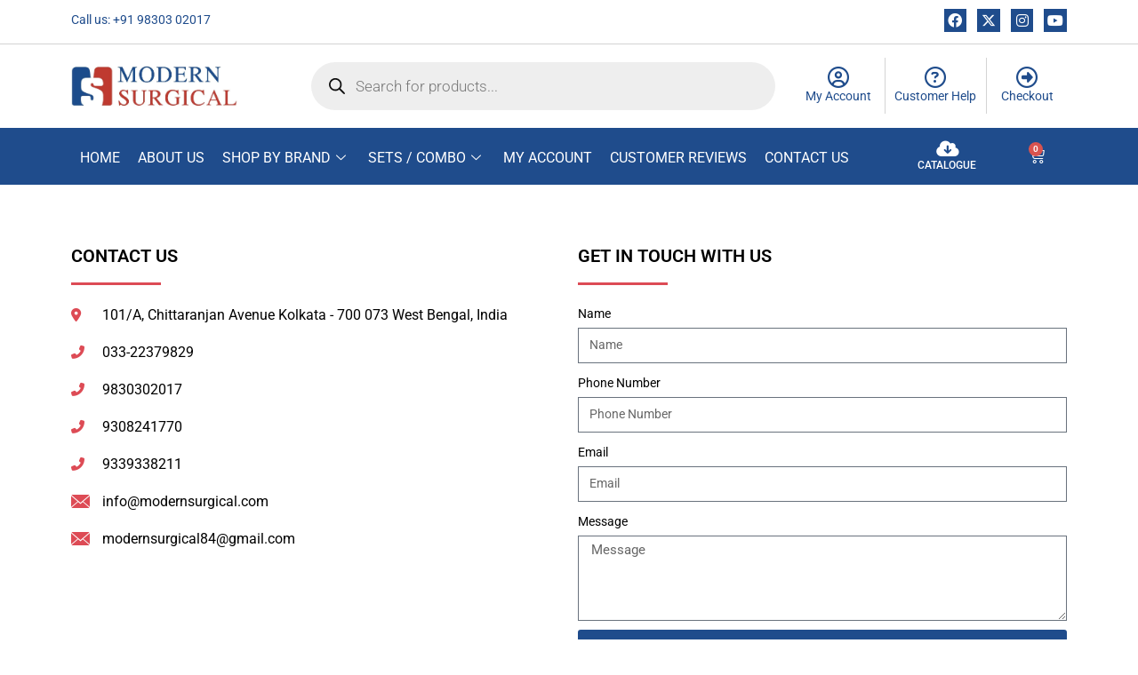

--- FILE ---
content_type: text/html; charset=UTF-8
request_url: https://modernsurgical.in/contact-us/
body_size: 55256
content:
<!DOCTYPE html><html class="html" lang="en-US"><head><script data-no-optimize="1">var litespeed_docref=sessionStorage.getItem("litespeed_docref");litespeed_docref&&(Object.defineProperty(document,"referrer",{get:function(){return litespeed_docref}}),sessionStorage.removeItem("litespeed_docref"));</script> <meta charset="UTF-8"><link rel="profile" href="https://gmpg.org/xfn/11"><style>.qcfw_shop_buy_now_button i {
				font-size: 16px !important;
			}

			.qcfw-checkout-summary-content::-webkit-scrollbar-thumb {
				background: #333!important;
			}

			.qcfw_shop_buy_now_button {
				transition: ease-in-out .5s !important;
				border-top-left-radius:     0px!important;
				border-top-right-radius:    0px!important;
				border-bottom-right-radius: 0px!important;
				border-bottom-left-radius:  0px!important;
			}

			.qcfw-checkout-summary-content .cart .qcfw_single_buy_now_button {
				transition: ease-in-out .5s !important;
				border-top-left-radius:     0px!important;
				border-top-right-radius:    0px!important;
				border-bottom-right-radius: 0px!important;
				border-bottom-left-radius:  0px!important;
			}

			.qcfw_single_buy_now_button {
				transition: ease-in-out .5s !important;
				border-top-left-radius:     0px!important;
				border-top-right-radius:    0px!important;
				border-bottom-right-radius: 0px!important;
				border-bottom-left-radius:  0px!important;
			}

			.qcfw-checkout-product-modal {
				max-width: px !important;
			}

			.qcfw-checkout-product-modal {
				max-height: px !important;
			}

			.qcfw-checkout-product-modal .slick-arrow i {
				font-size: 24px !important;
			}

			.qcfw-checkout-product-modal .slick-arrow {
				color: #222 !important;
				background-color: transparent !important;
				transition: ease-in-out .5s !important;
			}

			.qcfw-checkout-product-modal .slick-arrow:hover {
				color: #fff !important;
				background-color: #000 !important;
			}

			
			
			
			
			
							.qcfw_shop_buy_now_button i {
					margin-right: 0px;
				}
			
			
							.mfp-bg.mfp-qcfw {
					z-index: 999999!important;
				}</style><meta name='robots' content='index, follow, max-image-preview:large, max-snippet:-1, max-video-preview:-1' /><style>img:is([sizes="auto" i], [sizes^="auto," i]) { contain-intrinsic-size: 3000px 1500px }</style><meta name="viewport" content="width=device-width, initial-scale=1"><title>Contact Us | Modern Surgical</title><meta name="description" content="Feel free to contact us today for all the updated product information in our site. Get in touch with us at 9830302017 or mail us at info@modernsurgical.com." /><link rel="canonical" href="https://modernsurgical.in/contact-us/" /><meta property="og:locale" content="en_US" /><meta property="og:type" content="article" /><meta property="og:title" content="Contact Us | Modern Surgical" /><meta property="og:description" content="Feel free to contact us today for all the updated product information in our site. Get in touch with us at 9830302017 or mail us at info@modernsurgical.com." /><meta property="og:url" content="https://modernsurgical.in/contact-us/" /><meta property="og:site_name" content="Modern Surgical" /><meta property="article:publisher" content="https://www.facebook.com/modernsurgicalcompany" /><meta property="article:modified_time" content="2025-07-02T16:29:51+00:00" /><meta property="og:image" content="https://modernsurgical.in/wp-content/uploads/2025/08/DB0568_Final-Red-Blue.jpg" /><meta property="og:image:width" content="2468" /><meta property="og:image:height" content="2468" /><meta property="og:image:type" content="image/jpeg" /><meta name="twitter:card" content="summary_large_image" /><meta name="twitter:label1" content="Est. reading time" /><meta name="twitter:data1" content="1 minute" /> <script type="application/ld+json" class="yoast-schema-graph">{"@context":"https://schema.org","@graph":[{"@type":"WebPage","@id":"https://modernsurgical.in/contact-us/","url":"https://modernsurgical.in/contact-us/","name":"Contact Us | Modern Surgical","isPartOf":{"@id":"https://modernsurgical.in/#website"},"datePublished":"2020-09-21T11:07:27+00:00","dateModified":"2025-07-02T16:29:51+00:00","description":"Feel free to contact us today for all the updated product information in our site. Get in touch with us at 9830302017 or mail us at info@modernsurgical.com.","breadcrumb":{"@id":"https://modernsurgical.in/contact-us/#breadcrumb"},"inLanguage":"en-US","potentialAction":[{"@type":"ReadAction","target":["https://modernsurgical.in/contact-us/"]}]},{"@type":"BreadcrumbList","@id":"https://modernsurgical.in/contact-us/#breadcrumb","itemListElement":[{"@type":"ListItem","position":1,"name":"Home","item":"https://modernsurgical.in/"},{"@type":"ListItem","position":2,"name":"Contact Us"}]},{"@type":"WebSite","@id":"https://modernsurgical.in/#website","url":"https://modernsurgical.in/","name":"Modern Surgical Company","description":"Modern Surgical Instruments &amp; Hospital Equipment Supplier Kolkata","publisher":{"@id":"https://modernsurgical.in/#organization"},"potentialAction":[{"@type":"SearchAction","target":{"@type":"EntryPoint","urlTemplate":"https://modernsurgical.in/?s={search_term_string}"},"query-input":{"@type":"PropertyValueSpecification","valueRequired":true,"valueName":"search_term_string"}}],"inLanguage":"en-US"},{"@type":"Organization","@id":"https://modernsurgical.in/#organization","name":"Modern Surgical","url":"https://modernsurgical.in/","logo":{"@type":"ImageObject","inLanguage":"en-US","@id":"https://modernsurgical.in/#/schema/logo/image/","url":"https://modernsurgical.in/wp-content/uploads/2025/08/DB0568_Final-Red-Blue.jpg","contentUrl":"https://modernsurgical.in/wp-content/uploads/2025/08/DB0568_Final-Red-Blue.jpg","width":2468,"height":2468,"caption":"Modern Surgical"},"image":{"@id":"https://modernsurgical.in/#/schema/logo/image/"},"sameAs":["https://www.facebook.com/modernsurgicalcompany","https://www.youtube.com/@ModernSurgicalCompany","https://www.instagram.com/modernsurgicalcompany"]}]}</script> <link rel='dns-prefetch' href='//cdnjs.cloudflare.com' /><link rel="alternate" type="application/rss+xml" title="Modern Surgical &raquo; Feed" href="https://modernsurgical.in/feed/" /><link rel="alternate" type="application/rss+xml" title="Modern Surgical &raquo; Comments Feed" href="https://modernsurgical.in/comments/feed/" /><link data-optimized="2" rel="stylesheet" href="https://modernsurgical.in/wp-content/litespeed/css/50d9e7d36d4634aef9488971bc6bc1ec.css?ver=e9721" /><style id='classic-theme-styles-inline-css'>/*! This file is auto-generated */
.wp-block-button__link{color:#fff;background-color:#32373c;border-radius:9999px;box-shadow:none;text-decoration:none;padding:calc(.667em + 2px) calc(1.333em + 2px);font-size:1.125em}.wp-block-file__button{background:#32373c;color:#fff;text-decoration:none}</style><style id='global-styles-inline-css'>:root{--wp--preset--aspect-ratio--square: 1;--wp--preset--aspect-ratio--4-3: 4/3;--wp--preset--aspect-ratio--3-4: 3/4;--wp--preset--aspect-ratio--3-2: 3/2;--wp--preset--aspect-ratio--2-3: 2/3;--wp--preset--aspect-ratio--16-9: 16/9;--wp--preset--aspect-ratio--9-16: 9/16;--wp--preset--color--black: #000000;--wp--preset--color--cyan-bluish-gray: #abb8c3;--wp--preset--color--white: #ffffff;--wp--preset--color--pale-pink: #f78da7;--wp--preset--color--vivid-red: #cf2e2e;--wp--preset--color--luminous-vivid-orange: #ff6900;--wp--preset--color--luminous-vivid-amber: #fcb900;--wp--preset--color--light-green-cyan: #7bdcb5;--wp--preset--color--vivid-green-cyan: #00d084;--wp--preset--color--pale-cyan-blue: #8ed1fc;--wp--preset--color--vivid-cyan-blue: #0693e3;--wp--preset--color--vivid-purple: #9b51e0;--wp--preset--gradient--vivid-cyan-blue-to-vivid-purple: linear-gradient(135deg,rgba(6,147,227,1) 0%,rgb(155,81,224) 100%);--wp--preset--gradient--light-green-cyan-to-vivid-green-cyan: linear-gradient(135deg,rgb(122,220,180) 0%,rgb(0,208,130) 100%);--wp--preset--gradient--luminous-vivid-amber-to-luminous-vivid-orange: linear-gradient(135deg,rgba(252,185,0,1) 0%,rgba(255,105,0,1) 100%);--wp--preset--gradient--luminous-vivid-orange-to-vivid-red: linear-gradient(135deg,rgba(255,105,0,1) 0%,rgb(207,46,46) 100%);--wp--preset--gradient--very-light-gray-to-cyan-bluish-gray: linear-gradient(135deg,rgb(238,238,238) 0%,rgb(169,184,195) 100%);--wp--preset--gradient--cool-to-warm-spectrum: linear-gradient(135deg,rgb(74,234,220) 0%,rgb(151,120,209) 20%,rgb(207,42,186) 40%,rgb(238,44,130) 60%,rgb(251,105,98) 80%,rgb(254,248,76) 100%);--wp--preset--gradient--blush-light-purple: linear-gradient(135deg,rgb(255,206,236) 0%,rgb(152,150,240) 100%);--wp--preset--gradient--blush-bordeaux: linear-gradient(135deg,rgb(254,205,165) 0%,rgb(254,45,45) 50%,rgb(107,0,62) 100%);--wp--preset--gradient--luminous-dusk: linear-gradient(135deg,rgb(255,203,112) 0%,rgb(199,81,192) 50%,rgb(65,88,208) 100%);--wp--preset--gradient--pale-ocean: linear-gradient(135deg,rgb(255,245,203) 0%,rgb(182,227,212) 50%,rgb(51,167,181) 100%);--wp--preset--gradient--electric-grass: linear-gradient(135deg,rgb(202,248,128) 0%,rgb(113,206,126) 100%);--wp--preset--gradient--midnight: linear-gradient(135deg,rgb(2,3,129) 0%,rgb(40,116,252) 100%);--wp--preset--font-size--small: 13px;--wp--preset--font-size--medium: 20px;--wp--preset--font-size--large: 36px;--wp--preset--font-size--x-large: 42px;--wp--preset--spacing--20: 0.44rem;--wp--preset--spacing--30: 0.67rem;--wp--preset--spacing--40: 1rem;--wp--preset--spacing--50: 1.5rem;--wp--preset--spacing--60: 2.25rem;--wp--preset--spacing--70: 3.38rem;--wp--preset--spacing--80: 5.06rem;--wp--preset--shadow--natural: 6px 6px 9px rgba(0, 0, 0, 0.2);--wp--preset--shadow--deep: 12px 12px 50px rgba(0, 0, 0, 0.4);--wp--preset--shadow--sharp: 6px 6px 0px rgba(0, 0, 0, 0.2);--wp--preset--shadow--outlined: 6px 6px 0px -3px rgba(255, 255, 255, 1), 6px 6px rgba(0, 0, 0, 1);--wp--preset--shadow--crisp: 6px 6px 0px rgba(0, 0, 0, 1);}:where(.is-layout-flex){gap: 0.5em;}:where(.is-layout-grid){gap: 0.5em;}body .is-layout-flex{display: flex;}.is-layout-flex{flex-wrap: wrap;align-items: center;}.is-layout-flex > :is(*, div){margin: 0;}body .is-layout-grid{display: grid;}.is-layout-grid > :is(*, div){margin: 0;}:where(.wp-block-columns.is-layout-flex){gap: 2em;}:where(.wp-block-columns.is-layout-grid){gap: 2em;}:where(.wp-block-post-template.is-layout-flex){gap: 1.25em;}:where(.wp-block-post-template.is-layout-grid){gap: 1.25em;}.has-black-color{color: var(--wp--preset--color--black) !important;}.has-cyan-bluish-gray-color{color: var(--wp--preset--color--cyan-bluish-gray) !important;}.has-white-color{color: var(--wp--preset--color--white) !important;}.has-pale-pink-color{color: var(--wp--preset--color--pale-pink) !important;}.has-vivid-red-color{color: var(--wp--preset--color--vivid-red) !important;}.has-luminous-vivid-orange-color{color: var(--wp--preset--color--luminous-vivid-orange) !important;}.has-luminous-vivid-amber-color{color: var(--wp--preset--color--luminous-vivid-amber) !important;}.has-light-green-cyan-color{color: var(--wp--preset--color--light-green-cyan) !important;}.has-vivid-green-cyan-color{color: var(--wp--preset--color--vivid-green-cyan) !important;}.has-pale-cyan-blue-color{color: var(--wp--preset--color--pale-cyan-blue) !important;}.has-vivid-cyan-blue-color{color: var(--wp--preset--color--vivid-cyan-blue) !important;}.has-vivid-purple-color{color: var(--wp--preset--color--vivid-purple) !important;}.has-black-background-color{background-color: var(--wp--preset--color--black) !important;}.has-cyan-bluish-gray-background-color{background-color: var(--wp--preset--color--cyan-bluish-gray) !important;}.has-white-background-color{background-color: var(--wp--preset--color--white) !important;}.has-pale-pink-background-color{background-color: var(--wp--preset--color--pale-pink) !important;}.has-vivid-red-background-color{background-color: var(--wp--preset--color--vivid-red) !important;}.has-luminous-vivid-orange-background-color{background-color: var(--wp--preset--color--luminous-vivid-orange) !important;}.has-luminous-vivid-amber-background-color{background-color: var(--wp--preset--color--luminous-vivid-amber) !important;}.has-light-green-cyan-background-color{background-color: var(--wp--preset--color--light-green-cyan) !important;}.has-vivid-green-cyan-background-color{background-color: var(--wp--preset--color--vivid-green-cyan) !important;}.has-pale-cyan-blue-background-color{background-color: var(--wp--preset--color--pale-cyan-blue) !important;}.has-vivid-cyan-blue-background-color{background-color: var(--wp--preset--color--vivid-cyan-blue) !important;}.has-vivid-purple-background-color{background-color: var(--wp--preset--color--vivid-purple) !important;}.has-black-border-color{border-color: var(--wp--preset--color--black) !important;}.has-cyan-bluish-gray-border-color{border-color: var(--wp--preset--color--cyan-bluish-gray) !important;}.has-white-border-color{border-color: var(--wp--preset--color--white) !important;}.has-pale-pink-border-color{border-color: var(--wp--preset--color--pale-pink) !important;}.has-vivid-red-border-color{border-color: var(--wp--preset--color--vivid-red) !important;}.has-luminous-vivid-orange-border-color{border-color: var(--wp--preset--color--luminous-vivid-orange) !important;}.has-luminous-vivid-amber-border-color{border-color: var(--wp--preset--color--luminous-vivid-amber) !important;}.has-light-green-cyan-border-color{border-color: var(--wp--preset--color--light-green-cyan) !important;}.has-vivid-green-cyan-border-color{border-color: var(--wp--preset--color--vivid-green-cyan) !important;}.has-pale-cyan-blue-border-color{border-color: var(--wp--preset--color--pale-cyan-blue) !important;}.has-vivid-cyan-blue-border-color{border-color: var(--wp--preset--color--vivid-cyan-blue) !important;}.has-vivid-purple-border-color{border-color: var(--wp--preset--color--vivid-purple) !important;}.has-vivid-cyan-blue-to-vivid-purple-gradient-background{background: var(--wp--preset--gradient--vivid-cyan-blue-to-vivid-purple) !important;}.has-light-green-cyan-to-vivid-green-cyan-gradient-background{background: var(--wp--preset--gradient--light-green-cyan-to-vivid-green-cyan) !important;}.has-luminous-vivid-amber-to-luminous-vivid-orange-gradient-background{background: var(--wp--preset--gradient--luminous-vivid-amber-to-luminous-vivid-orange) !important;}.has-luminous-vivid-orange-to-vivid-red-gradient-background{background: var(--wp--preset--gradient--luminous-vivid-orange-to-vivid-red) !important;}.has-very-light-gray-to-cyan-bluish-gray-gradient-background{background: var(--wp--preset--gradient--very-light-gray-to-cyan-bluish-gray) !important;}.has-cool-to-warm-spectrum-gradient-background{background: var(--wp--preset--gradient--cool-to-warm-spectrum) !important;}.has-blush-light-purple-gradient-background{background: var(--wp--preset--gradient--blush-light-purple) !important;}.has-blush-bordeaux-gradient-background{background: var(--wp--preset--gradient--blush-bordeaux) !important;}.has-luminous-dusk-gradient-background{background: var(--wp--preset--gradient--luminous-dusk) !important;}.has-pale-ocean-gradient-background{background: var(--wp--preset--gradient--pale-ocean) !important;}.has-electric-grass-gradient-background{background: var(--wp--preset--gradient--electric-grass) !important;}.has-midnight-gradient-background{background: var(--wp--preset--gradient--midnight) !important;}.has-small-font-size{font-size: var(--wp--preset--font-size--small) !important;}.has-medium-font-size{font-size: var(--wp--preset--font-size--medium) !important;}.has-large-font-size{font-size: var(--wp--preset--font-size--large) !important;}.has-x-large-font-size{font-size: var(--wp--preset--font-size--x-large) !important;}
:where(.wp-block-post-template.is-layout-flex){gap: 1.25em;}:where(.wp-block-post-template.is-layout-grid){gap: 1.25em;}
:where(.wp-block-columns.is-layout-flex){gap: 2em;}:where(.wp-block-columns.is-layout-grid){gap: 2em;}
:root :where(.wp-block-pullquote){font-size: 1.5em;line-height: 1.6;}</style><style id='admin-bar-inline-css'>/* Hide CanvasJS credits for P404 charts specifically */
    #p404RedirectChart .canvasjs-chart-credit {
        display: none !important;
    }
    
    #p404RedirectChart canvas {
        border-radius: 6px;
    }

    .p404-redirect-adminbar-weekly-title {
        font-weight: bold;
        font-size: 14px;
        color: #fff;
        margin-bottom: 6px;
    }

    #wpadminbar #wp-admin-bar-p404_free_top_button .ab-icon:before {
        content: "\f103";
        color: #dc3545;
        top: 3px;
    }
    
    #wp-admin-bar-p404_free_top_button .ab-item {
        min-width: 80px !important;
        padding: 0px !important;
    }
    
    /* Ensure proper positioning and z-index for P404 dropdown */
    .p404-redirect-adminbar-dropdown-wrap { 
        min-width: 0; 
        padding: 0;
        position: static !important;
    }
    
    #wpadminbar #wp-admin-bar-p404_free_top_button_dropdown {
        position: static !important;
    }
    
    #wpadminbar #wp-admin-bar-p404_free_top_button_dropdown .ab-item {
        padding: 0 !important;
        margin: 0 !important;
    }
    
    .p404-redirect-dropdown-container {
        min-width: 340px;
        padding: 18px 18px 12px 18px;
        background: #23282d !important;
        color: #fff;
        border-radius: 12px;
        box-shadow: 0 8px 32px rgba(0,0,0,0.25);
        margin-top: 10px;
        position: relative !important;
        z-index: 999999 !important;
        display: block !important;
        border: 1px solid #444;
    }
    
    /* Ensure P404 dropdown appears on hover */
    #wpadminbar #wp-admin-bar-p404_free_top_button .p404-redirect-dropdown-container { 
        display: none !important;
    }
    
    #wpadminbar #wp-admin-bar-p404_free_top_button:hover .p404-redirect-dropdown-container { 
        display: block !important;
    }
    
    #wpadminbar #wp-admin-bar-p404_free_top_button:hover #wp-admin-bar-p404_free_top_button_dropdown .p404-redirect-dropdown-container {
        display: block !important;
    }
    
    .p404-redirect-card {
        background: #2c3338;
        border-radius: 8px;
        padding: 18px 18px 12px 18px;
        box-shadow: 0 2px 8px rgba(0,0,0,0.07);
        display: flex;
        flex-direction: column;
        align-items: flex-start;
        border: 1px solid #444;
    }
    
    .p404-redirect-btn {
        display: inline-block;
        background: #dc3545;
        color: #fff !important;
        font-weight: bold;
        padding: 5px 22px;
        border-radius: 8px;
        text-decoration: none;
        font-size: 17px;
        transition: background 0.2s, box-shadow 0.2s;
        margin-top: 8px;
        box-shadow: 0 2px 8px rgba(220,53,69,0.15);
        text-align: center;
        line-height: 1.6;
    }
    
    .p404-redirect-btn:hover {
        background: #c82333;
        color: #fff !important;
        box-shadow: 0 4px 16px rgba(220,53,69,0.25);
    }
    
    /* Prevent conflicts with other admin bar dropdowns */
    #wpadminbar .ab-top-menu > li:hover > .ab-item,
    #wpadminbar .ab-top-menu > li.hover > .ab-item {
        z-index: auto;
    }
    
    #wpadminbar #wp-admin-bar-p404_free_top_button:hover > .ab-item {
        z-index: 999998 !important;
    }</style><link rel='stylesheet' id='qcfw-checkout-font-awesome-css' href='https://cdnjs.cloudflare.com/ajax/libs/font-awesome/6.4.2/css/all.min.css?ver=1.5.0' media='all' /><style id='woocommerce-inline-inline-css'>.woocommerce form .form-row .required { visibility: visible; }</style><link rel='preload' as='font' type='font/woff2' crossorigin='anonymous' id='tinvwl-webfont-font-css' href='https://modernsurgical.in/wp-content/plugins/ti-woocommerce-wishlist/assets/fonts/tinvwl-webfont.woff2?ver=xu2uyi' media='all' /> <script type="text/template" id="tmpl-variation-template"><div class="woocommerce-variation-description">{{{ data.variation.variation_description }}}</div>
	<div class="woocommerce-variation-price">{{{ data.variation.price_html }}}</div>
	<div class="woocommerce-variation-availability">{{{ data.variation.availability_html }}}</div></script> <script type="text/template" id="tmpl-unavailable-variation-template"><p role="alert">Sorry, this product is unavailable. Please choose a different combination.</p></script> <style data-related="n2-ss-3">div#n2-ss-3 .n2-ss-slider-1{display:grid;position:relative;}div#n2-ss-3 .n2-ss-slider-2{display:grid;position:relative;overflow:hidden;padding:0px 0px 0px 0px;border:0px solid RGBA(62,62,62,1);border-radius:0px;background-clip:padding-box;background-repeat:repeat;background-position:50% 50%;background-size:cover;background-attachment:scroll;z-index:1;}div#n2-ss-3:not(.n2-ss-loaded) .n2-ss-slider-2{background-image:none !important;}div#n2-ss-3 .n2-ss-slider-3{display:grid;grid-template-areas:'cover';position:relative;overflow:hidden;z-index:10;}div#n2-ss-3 .n2-ss-slider-3 > *{grid-area:cover;}div#n2-ss-3 .n2-ss-slide-backgrounds,div#n2-ss-3 .n2-ss-slider-3 > .n2-ss-divider{position:relative;}div#n2-ss-3 .n2-ss-slide-backgrounds{z-index:10;}div#n2-ss-3 .n2-ss-slide-backgrounds > *{overflow:hidden;}div#n2-ss-3 .n2-ss-slide-background{transform:translateX(-100000px);}div#n2-ss-3 .n2-ss-slider-4{place-self:center;position:relative;width:100%;height:100%;z-index:20;display:grid;grid-template-areas:'slide';}div#n2-ss-3 .n2-ss-slider-4 > *{grid-area:slide;}div#n2-ss-3.n2-ss-full-page--constrain-ratio .n2-ss-slider-4{height:auto;}div#n2-ss-3 .n2-ss-slide{display:grid;place-items:center;grid-auto-columns:100%;position:relative;z-index:20;-webkit-backface-visibility:hidden;transform:translateX(-100000px);}div#n2-ss-3 .n2-ss-slide{perspective:1500px;}div#n2-ss-3 .n2-ss-slide-active{z-index:21;}.n2-ss-background-animation{position:absolute;top:0;left:0;width:100%;height:100%;z-index:3;}div#n2-ss-3 .n2-ss-slide-limiter{max-width:1200px;}div#n2-ss-3 .n-uc-pEcHYW8sX5g1{padding:10px 10px 10px 10px}@media (min-width: 1200px){div#n2-ss-3 [data-hide-desktopportrait="1"]{display: none !important;}}@media (orientation: landscape) and (max-width: 1199px) and (min-width: 901px),(orientation: portrait) and (max-width: 1199px) and (min-width: 701px){div#n2-ss-3 [data-hide-tabletportrait="1"]{display: none !important;}}@media (orientation: landscape) and (max-width: 900px),(orientation: portrait) and (max-width: 700px){div#n2-ss-3 [data-hide-mobileportrait="1"]{display: none !important;}}</style> <script type="litespeed/javascript">(function(){this._N2=this._N2||{_r:[],_d:[],r:function(){this._r.push(arguments)},d:function(){this._d.push(arguments)}}}).call(window)</script> <script type="litespeed/javascript">_N2.r('documentReady',function(){_N2.r(["documentReady","smartslider-frontend","ss-simple"],function(){new _N2.SmartSliderSimple('n2-ss-3',{"admin":!1,"background.video.mobile":1,"loadingTime":2000,"alias":{"id":0,"smoothScroll":0,"slideSwitch":0,"scroll":1},"align":"normal","isDelayed":0,"responsive":{"mediaQueries":{"all":!1,"desktopportrait":["(min-width: 1200px)"],"tabletportrait":["(orientation: landscape) and (max-width: 1199px) and (min-width: 901px)","(orientation: portrait) and (max-width: 1199px) and (min-width: 701px)"],"mobileportrait":["(orientation: landscape) and (max-width: 900px)","(orientation: portrait) and (max-width: 700px)"]},"base":{"slideOuterWidth":1200,"slideOuterHeight":350,"sliderWidth":1200,"sliderHeight":350,"slideWidth":1200,"slideHeight":350},"hideOn":{"desktopLandscape":!1,"desktopPortrait":!1,"tabletLandscape":!1,"tabletPortrait":!1,"mobileLandscape":!1,"mobilePortrait":!1},"onResizeEnabled":!0,"type":"fullwidth","sliderHeightBasedOn":"real","focusUser":1,"focusEdge":"auto","breakpoints":[{"device":"tabletPortrait","type":"max-screen-width","portraitWidth":1199,"landscapeWidth":1199},{"device":"mobilePortrait","type":"max-screen-width","portraitWidth":700,"landscapeWidth":900}],"enabledDevices":{"desktopLandscape":0,"desktopPortrait":1,"tabletLandscape":0,"tabletPortrait":1,"mobileLandscape":0,"mobilePortrait":1},"sizes":{"desktopPortrait":{"width":1200,"height":350,"max":3000,"min":1200},"tabletPortrait":{"width":701,"height":204,"customHeight":!1,"max":1199,"min":701},"mobilePortrait":{"width":320,"height":93,"customHeight":!1,"max":900,"min":320}},"overflowHiddenPage":0,"focus":{"offsetTop":"#wpadminbar","offsetBottom":""}},"controls":{"mousewheel":0,"touch":0,"keyboard":1,"blockCarouselInteraction":1},"playWhenVisible":1,"playWhenVisibleAt":0.5,"lazyLoad":0,"lazyLoadNeighbor":0,"blockrightclick":0,"maintainSession":0,"autoplay":{"enabled":0,"start":1,"duration":8000,"autoplayLoop":1,"allowReStart":0,"pause":{"click":1,"mouse":"enter","mediaStarted":1},"resume":{"click":0,"mouse":0,"mediaEnded":1,"slidechanged":0},"interval":1,"intervalModifier":"loop","intervalSlide":"current"},"perspective":1500,"layerMode":{"playOnce":0,"playFirstLayer":1,"mode":"skippable","inAnimation":"mainInEnd"},"bgAnimations":0,"mainanimation":{"type":"horizontal","duration":800,"delay":0,"ease":"easeOutQuad","shiftedBackgroundAnimation":0},"carousel":1,"initCallbacks":function(){}})})})</script><script type="litespeed/javascript" data-src="https://modernsurgical.in/wp-includes/js/jquery/jquery.min.js" id="jquery-core-js"></script> <script id="qcfw-checkout-js-extra" type="litespeed/javascript">var qcfw_checkout_quick_view={"ajax_url":"https:\/\/modernsurgical.in\/wp-admin\/admin-ajax.php","nonce":"727d956c8a"};var qcfw_update_checkout_cart={"ajax_url":"https:\/\/modernsurgical.in\/wp-admin\/admin-ajax.php","nonce":"7fd3e4fb68"};var qcfw_slidrt_icon={"left":"fas fa-chevron-left","right":"fas fa-chevron-right"};var loading={"animation_text":"Loading..."}</script> <script id="wp-util-js-extra" type="litespeed/javascript">var _wpUtilSettings={"ajax":{"url":"\/wp-admin\/admin-ajax.php"}}</script> <script id="wc-add-to-cart-js-extra" type="litespeed/javascript">var wc_add_to_cart_params={"ajax_url":"\/wp-admin\/admin-ajax.php","wc_ajax_url":"\/?wc-ajax=%%endpoint%%","i18n_view_cart":"View cart","cart_url":"https:\/\/modernsurgical.in\/cart\/","is_cart":"","cart_redirect_after_add":"no"}</script> <script id="woocommerce-js-extra" type="litespeed/javascript">var woocommerce_params={"ajax_url":"\/wp-admin\/admin-ajax.php","wc_ajax_url":"\/?wc-ajax=%%endpoint%%","i18n_password_show":"Show password","i18n_password_hide":"Hide password"}</script> <link rel="https://api.w.org/" href="https://modernsurgical.in/wp-json/" /><link rel="alternate" title="JSON" type="application/json" href="https://modernsurgical.in/wp-json/wp/v2/pages/44" /><link rel="EditURI" type="application/rsd+xml" title="RSD" href="https://modernsurgical.in/xmlrpc.php?rsd" /><meta name="generator" content="WordPress 6.8.1" /><meta name="generator" content="WooCommerce 10.1.3" /><link rel='shortlink' href='https://modernsurgical.in/?p=44' /><link rel="alternate" title="oEmbed (JSON)" type="application/json+oembed" href="https://modernsurgical.in/wp-json/oembed/1.0/embed?url=https%3A%2F%2Fmodernsurgical.in%2Fcontact-us%2F" /><link rel="alternate" title="oEmbed (XML)" type="text/xml+oembed" href="https://modernsurgical.in/wp-json/oembed/1.0/embed?url=https%3A%2F%2Fmodernsurgical.in%2Fcontact-us%2F&#038;format=xml" /> <script type="litespeed/javascript" data-src="https://www.googletagmanager.com/gtag/js?id=UA-186431334-1"></script> <script type="litespeed/javascript">window.dataLayer=window.dataLayer||[];function gtag(){dataLayer.push(arguments)}
gtag('js',new Date());gtag('config','UA-186431334-1')</script> <style>.dgwt-wcas-ico-magnifier,.dgwt-wcas-ico-magnifier-handler{max-width:20px}.dgwt-wcas-search-wrapp{max-width:600px}</style><meta name="google-site-verification" content="7W5RfRjRUZVGfmsNt1gruOHg4qd9KOolF_xmFcBSMzk" />
<noscript><style>.woocommerce-product-gallery{ opacity: 1 !important; }</style></noscript><meta name="generator" content="Elementor 3.31.2; features: additional_custom_breakpoints, e_element_cache; settings: css_print_method-external, google_font-enabled, font_display-auto"><style>.e-con.e-parent:nth-of-type(n+4):not(.e-lazyloaded):not(.e-no-lazyload),
				.e-con.e-parent:nth-of-type(n+4):not(.e-lazyloaded):not(.e-no-lazyload) * {
					background-image: none !important;
				}
				@media screen and (max-height: 1024px) {
					.e-con.e-parent:nth-of-type(n+3):not(.e-lazyloaded):not(.e-no-lazyload),
					.e-con.e-parent:nth-of-type(n+3):not(.e-lazyloaded):not(.e-no-lazyload) * {
						background-image: none !important;
					}
				}
				@media screen and (max-height: 640px) {
					.e-con.e-parent:nth-of-type(n+2):not(.e-lazyloaded):not(.e-no-lazyload),
					.e-con.e-parent:nth-of-type(n+2):not(.e-lazyloaded):not(.e-no-lazyload) * {
						background-image: none !important;
					}
				}</style> <script type="litespeed/javascript">(function(w,d,s,l,i){w[l]=w[l]||[];w[l].push({'gtm.start':new Date().getTime(),event:'gtm.js'});var f=d.getElementsByTagName(s)[0],j=d.createElement(s),dl=l!='dataLayer'?'&l='+l:'';j.async=!0;j.src='https://www.googletagmanager.com/gtm.js?id='+i+dl;f.parentNode.insertBefore(j,f)})(window,document,'script','dataLayer','GTM-572MWGDB')</script>  <script type="litespeed/javascript" data-src="https://www.googletagmanager.com/gtag/js?id=G-2TKTGV8HM2"></script> <script type="litespeed/javascript">window.dataLayer=window.dataLayer||[];function gtag(){dataLayer.push(arguments)}
gtag('js',new Date());gtag('config','G-2TKTGV8HM2')</script><style type="text/css">.qcfw_shop_buy_now_button i{color:#fff!important;}.qcfw_shop_buy_now_button{font-size:16px!important;}.qcfw_shop_buy_now_button{background-color:#1f4c8c!important;}.qcfw_shop_buy_now_button:hover{background-color:#bf3b31!important;}.qcfw_shop_buy_now_button{color:#ffffff!important;}.qcfw_shop_buy_now_button:hover{color:#ffffff!important;}.qcfw_shop_buy_now_button{padding-top:10px!important;padding-right:16px!important;padding-bottom:10px!important;padding-left:16px!important;}.qcfw_shop_buy_now_button{margin-top:16px!important;margin-right:5px!important;margin-bottom:0px!important;margin-left:5px!important;}.qcfw_shop_buy_now_button{border-top-width:0px!important;border-right-width:0px!important;border-bottom-width:0px!important;border-left-width:0px!important;border-color:#ffffff!important;border-style:solid!important;}.qcfw-checkout-product-modal{background:#fff!important;}.mfp-bg.mfp-qcfw{background:#0b0b0b!important;}.qcfw-checkout-product-modal .mfp-close{background:transparent!important;}.qcfw-checkout-product-modal .mfp-close:hover{background:#eb7a61!important;}.qcfw-checkout-product-modal .mfp-close{color:#333!important;}.qcfw-checkout-product-modal .mfp-close:hover{color:#fff!important;}.loading-overlay .loading-text{color:#fff!important;}.qcfw-checkout-summary-wrapper{padding-top:20px!important;padding-right:20px!important;padding-bottom:20px!important;padding-left:20px!important;}.qcfw-checkout-summary-content .product_title{color:#222!important;}.qcfw-checkout-summary-content .woocommerce-product-rating .woocommerce-review-link{color:#222!important;}.qcfw-checkout-summary-content .woocommerce-product-rating .star-rating{color:#dd9933!important;}.qcfw-checkout-summary-content .price{color:#77a464!important;}.qcfw-checkout-summary-content .woocommerce-product-details__short-description p{color:#222!important;}.qcfw-checkout-summary-content .variations_form .variations th{color:#222!important;}.qcfw-checkout-summary-content .variations_form .variations td select{color:#222!important;}.qcfw-checkout-summary-content .cart .qcfw_single_buy_now_button{background:#1c61e7!important;}.qcfw-checkout-summary-content .cart .qcfw_single_buy_now_button:hover{background:#eb7a61!important;}.qcfw-checkout-summary-content .cart .qcfw_single_buy_now_button{color:#fff!important;}.qcfw-checkout-summary-content .cart .qcfw_single_buy_now_button:hover{color:#fff!important;}.qcfw-checkout-summary-content .cart .qcfw_single_buy_now_button{padding-top:10px!important;padding-right:16px!important;padding-bottom:10px!important;padding-left:16px!important;}.qcfw-checkout-summary-content .cart .qcfw_single_buy_now_button{margin-top:0px!important;margin-right:5px!important;margin-bottom:0px!important;margin-left:5px!important;}.qcfw-checkout-summary-content .cart .qcfw_single_buy_now_button{border-top-width:0px!important;border-right-width:0px!important;border-bottom-width:0px!important;border-left-width:0px!important;border-color:#ffffff!important;border-style:solid!important;}.qcfw-checkout-summary-content .product_meta, .qcfw-checkout-summary-content .product_meta .sku_wrapper, .qcfw-checkout-summary-content .product_meta .posted_in{color:#222!important;}.qcfw-checkout-summary-content .product_meta a{color:#1e73be!important;}.qcfw_single_buy_now_button{background-color:#1f4c8c!important;}.qcfw_single_buy_now_button:hover{background-color:#bf3b31!important;}.qcfw_single_buy_now_button{color:#ffffff!important;}.qcfw_single_buy_now_button:hover{color:#ffffff!important;}.qcfw_single_buy_now_button{font-size:12px!important;}.qcfw_single_buy_now_button{padding-top:12px!important;padding-right:20px!important;padding-bottom:12px!important;padding-left:20px!important;}.qcfw_single_buy_now_button{margin-top:0px!important;margin-right:5px!important;margin-bottom:0px!important;margin-left:5px!important;}.qcfw_single_buy_now_button{border-top-width:0px!important;border-right-width:0px!important;border-bottom-width:0px!important;border-left-width:0px!important;border-color:#ffffff!important;border-style:solid!important;}</style><link rel="icon" href="https://modernsurgical.in/wp-content/uploads/2025/06/modern-Surgical-fav-icon-64x61.jpeg" sizes="32x32" /><link rel="icon" href="https://modernsurgical.in/wp-content/uploads/2025/06/modern-Surgical-fav-icon-300x300.jpeg" sizes="192x192" /><link rel="apple-touch-icon" href="https://modernsurgical.in/wp-content/uploads/2025/06/modern-Surgical-fav-icon-300x300.jpeg" /><meta name="msapplication-TileImage" content="https://modernsurgical.in/wp-content/uploads/2025/06/modern-Surgical-fav-icon-300x300.jpeg" /><style id="wp-custom-css">a:focus{outline:none !important}.woocommerce ul.products li.product .button{float:none;display:inline-block;background-color:#1F4C8C;color:#fff;padding:5px 12px;border:none;font-size:12px;line-height:1.5;-webkit-border-radius:0;-moz-border-radius:0;-ms-border-radius:0;border-radius:0;text-transform:none}.woocommerce ul.products li.product .button:hover{   background-color:#BF3B31;color:#ffffff;border-color:#ffffff}.woocommerce ul.products li.product .price .amount{color:#1F4C8C}.woocommerce div.product form.cart{padding:20px 0;border-top:none;border-bottom:none;margin-top:20px;border-color:#eaeaea}.product_meta{clear:both;font-size:13px;border-top:none !important;border-bottom:none !important;margin-top:-1px;padding:20px 0;color:#787878;margin-top:20px;border-color:#eaeaea}.single .entry-title{font-size:34px;padding:0 0 20px;margin:0 0 15px;border-bottom:none !important;letter-spacing:.6px}.woocommerce div.product div.summary,.woocommerce.content-full-width div.product div.summary{width:50%;padding:0 20px}.cr-all-reviews-shortcode .cr-summaryBox-wrap .cr-add-review-wrap .cr-all-reviews-add-review,.cr-reviews-grid .cr-summaryBox-wrap .cr-add-review-wrap .cr-all-reviews-add-review Specificity:(0,4,0){display:block;background-color:#1f4c8c !important;color:#ffffff;border:0;height:40px;line-height:20px;font-size:15px;width:auto;padding:10px 20px;margin:0}/* Styling for the custom widget below the Add to Cart button *//* Ensure the widget is visible *//* Flexbox layout for product summary *//* .woocommerce-page .product{display:flex;flex-wrap:wrap}*//* Make the left side (product details) and right side (widget) separate columns */.woocommerce-page .product .summary{flex:1;/* Product details take up remaining space */}.custom-widget-right-side{flex:0 0 300px;/* Fixed width for the widget */padding:10px;background-color:#fff;border:none;margin-left:0;/* Space between the product details and the widget */}/* Optional:Style widget content */.custom-widget-right-side h2{font-size:1.5rem;color:#333}.custom-widget-right-side .widget_text{font-size:1rem;color:#555}.textwidget{padding-bottom:26px !important}.woocommerce-page .product{display:block;flex-wrap:wrap}.flex-control-thumbs{max-height:580px !important}.woocommerce-LoopProduct-link img{min-height:250px !important}.product_meta{clear:both;font-size:13px;border-top:none !important;border-bottom:none !important;margin-top:-1px;padding:10px 0;color:#787878;margin-top:0;border-color:#eaeaea}.woocommerce ul.products .product:hover{box-shadow:0 4px 8px 0 rgb(0 0 0 / 10%),0 6px 20px 0 rgb(0 0 0 / 16%)}.woocommerce ul{list-style:none;margin:0;padding:0 0 20px 0}.woocommerce ul.products li.product .button{float:none;display:inline-block;background-color:#1F4C8C;color:#fff;padding:5px 12px;border:none;font-size:12px;line-height:1.5;-webkit-border-radius:0;-moz-border-radius:0;-ms-border-radius:0;border-radius:0;text-transform:none;width:100%;font-size:15px !important;font-weight:400;text-transform:capitalize;position:relative}/* Hide Add to Cart button by default */.woocommerce ul.products li.product .button{opacity:0;visibility:hidden;transition:opacity 0.3s ease,visibility 0.3s ease}/* Show Add to Cart button on hover */.woocommerce ul.products li.product:hover .button{opacity:1;visibility:visible}#owp-checkout-timeline .timeline-wrapper{position:relative;display:block;padding:0;background-color:#eee;color:#333;font-size:15px;line-height:0;-webkit-transition:all .1s ease;-moz-transition:all .1s ease;-ms-transition:all .1s ease;-o-transition:all .1s ease;transition:all .1s ease;cursor:pointer}.checkout-steps{display:flex;align-items:center;justify-content:center;margin:30px 0;max-width:800px}.step{display:flex;flex-direction:column;align-items:center;flex:1;position:relative}.circle{width:30px;height:30px;border-radius:50%;background-color:#ddd;color:#333;display:flex;align-items:center;justify-content:center;font-weight:bold;z-index:1}.label{margin-top:8px;font-size:14px;text-align:center}.line{height:2px;flex:1;background-color:#ddd;margin:0 10px;z-index:0}.step.active .circle{background-color:#000;color:#fff}.step.active ~ .line{background-color:#ddd}.woosq-btn{display:none}.products .product-category img{display:block;margin:0 auto;width:100px;height:100px}.woocommerce ul.products .product:hover{box-shadow:none}.view-details{display:none !important}</style><style type="text/css">/* Colors */.woocommerce-MyAccount-navigation ul li a:before,.woocommerce-checkout .woocommerce-info a,.woocommerce-checkout #payment ul.payment_methods .wc_payment_method>input[type=radio]:first-child:checked+label:before,.woocommerce-checkout #payment .payment_method_paypal .about_paypal,.woocommerce ul.products li.product li.category a:hover,.woocommerce ul.products li.product .button:hover,.woocommerce ul.products li.product .product-inner .added_to_cart:hover,.product_meta .posted_in a:hover,.product_meta .tagged_as a:hover,.woocommerce div.product .woocommerce-tabs ul.tabs li a:hover,.woocommerce div.product .woocommerce-tabs ul.tabs li.active a,.woocommerce .oceanwp-grid-list a.active,.woocommerce .oceanwp-grid-list a:hover,.woocommerce .oceanwp-off-canvas-filter:hover,.widget_shopping_cart ul.cart_list li .owp-grid-wrap .owp-grid a.remove:hover,.widget_product_categories li a:hover ~ .count,.widget_layered_nav li a:hover ~ .count,.woocommerce ul.products li.product:not(.product-category) .woo-entry-buttons li a:hover,a:hover,a.light:hover,.theme-heading .text::before,.theme-heading .text::after,#top-bar-content >a:hover,#top-bar-social li.oceanwp-email a:hover,#site-navigation-wrap .dropdown-menu >li >a:hover,#site-header.medium-header #medium-searchform button:hover,.oceanwp-mobile-menu-icon a:hover,.blog-entry.post .blog-entry-header .entry-title a:hover,.blog-entry.post .blog-entry-readmore a:hover,.blog-entry.thumbnail-entry .blog-entry-category a,ul.meta li a:hover,.dropcap,.single nav.post-navigation .nav-links .title,body .related-post-title a:hover,body #wp-calendar caption,body .contact-info-widget.default i,body .contact-info-widget.big-icons i,body .custom-links-widget .oceanwp-custom-links li a:hover,body .custom-links-widget .oceanwp-custom-links li a:hover:before,body .posts-thumbnails-widget li a:hover,body .social-widget li.oceanwp-email a:hover,.comment-author .comment-meta .comment-reply-link,#respond #cancel-comment-reply-link:hover,#footer-widgets .footer-box a:hover,#footer-bottom a:hover,#footer-bottom #footer-bottom-menu a:hover,.sidr a:hover,.sidr-class-dropdown-toggle:hover,.sidr-class-menu-item-has-children.active >a,.sidr-class-menu-item-has-children.active >a >.sidr-class-dropdown-toggle,input[type=checkbox]:checked:before{color:#1f4c8c}.woocommerce .oceanwp-grid-list a.active .owp-icon use,.woocommerce .oceanwp-grid-list a:hover .owp-icon use,.single nav.post-navigation .nav-links .title .owp-icon use,.blog-entry.post .blog-entry-readmore a:hover .owp-icon use,body .contact-info-widget.default .owp-icon use,body .contact-info-widget.big-icons .owp-icon use{stroke:#1f4c8c}.woocommerce div.product div.images .open-image,.wcmenucart-details.count,.woocommerce-message a,.woocommerce-error a,.woocommerce-info a,.woocommerce .widget_price_filter .ui-slider .ui-slider-handle,.woocommerce .widget_price_filter .ui-slider .ui-slider-range,.owp-product-nav li a.owp-nav-link:hover,.woocommerce div.product.owp-tabs-layout-vertical .woocommerce-tabs ul.tabs li a:after,.woocommerce .widget_product_categories li.current-cat >a ~ .count,.woocommerce .widget_product_categories li.current-cat >a:before,.woocommerce .widget_layered_nav li.chosen a ~ .count,.woocommerce .widget_layered_nav li.chosen a:before,#owp-checkout-timeline .active .timeline-wrapper,.bag-style:hover .wcmenucart-cart-icon .wcmenucart-count,.show-cart .wcmenucart-cart-icon .wcmenucart-count,.woocommerce ul.products li.product:not(.product-category) .image-wrap .button,input[type="button"],input[type="reset"],input[type="submit"],button[type="submit"],.button,#site-navigation-wrap .dropdown-menu >li.btn >a >span,.thumbnail:hover i,.thumbnail:hover .link-post-svg-icon,.post-quote-content,.omw-modal .omw-close-modal,body .contact-info-widget.big-icons li:hover i,body .contact-info-widget.big-icons li:hover .owp-icon,body div.wpforms-container-full .wpforms-form input[type=submit],body div.wpforms-container-full .wpforms-form button[type=submit],body div.wpforms-container-full .wpforms-form .wpforms-page-button,.woocommerce-cart .wp-element-button,.woocommerce-checkout .wp-element-button,.wp-block-button__link{background-color:#1f4c8c}.current-shop-items-dropdown{border-top-color:#1f4c8c}.woocommerce div.product .woocommerce-tabs ul.tabs li.active a{border-bottom-color:#1f4c8c}.wcmenucart-details.count:before{border-color:#1f4c8c}.woocommerce ul.products li.product .button:hover{border-color:#1f4c8c}.woocommerce ul.products li.product .product-inner .added_to_cart:hover{border-color:#1f4c8c}.woocommerce div.product .woocommerce-tabs ul.tabs li.active a{border-color:#1f4c8c}.woocommerce .oceanwp-grid-list a.active{border-color:#1f4c8c}.woocommerce .oceanwp-grid-list a:hover{border-color:#1f4c8c}.woocommerce .oceanwp-off-canvas-filter:hover{border-color:#1f4c8c}.owp-product-nav li a.owp-nav-link:hover{border-color:#1f4c8c}.widget_shopping_cart_content .buttons .button:first-child:hover{border-color:#1f4c8c}.widget_shopping_cart ul.cart_list li .owp-grid-wrap .owp-grid a.remove:hover{border-color:#1f4c8c}.widget_product_categories li a:hover ~ .count{border-color:#1f4c8c}.woocommerce .widget_product_categories li.current-cat >a ~ .count{border-color:#1f4c8c}.woocommerce .widget_product_categories li.current-cat >a:before{border-color:#1f4c8c}.widget_layered_nav li a:hover ~ .count{border-color:#1f4c8c}.woocommerce .widget_layered_nav li.chosen a ~ .count{border-color:#1f4c8c}.woocommerce .widget_layered_nav li.chosen a:before{border-color:#1f4c8c}#owp-checkout-timeline.arrow .active .timeline-wrapper:before{border-top-color:#1f4c8c;border-bottom-color:#1f4c8c}#owp-checkout-timeline.arrow .active .timeline-wrapper:after{border-left-color:#1f4c8c;border-right-color:#1f4c8c}.bag-style:hover .wcmenucart-cart-icon .wcmenucart-count{border-color:#1f4c8c}.bag-style:hover .wcmenucart-cart-icon .wcmenucart-count:after{border-color:#1f4c8c}.show-cart .wcmenucart-cart-icon .wcmenucart-count{border-color:#1f4c8c}.show-cart .wcmenucart-cart-icon .wcmenucart-count:after{border-color:#1f4c8c}.woocommerce ul.products li.product:not(.product-category) .woo-product-gallery .active a{border-color:#1f4c8c}.woocommerce ul.products li.product:not(.product-category) .woo-product-gallery a:hover{border-color:#1f4c8c}.widget-title{border-color:#1f4c8c}blockquote{border-color:#1f4c8c}.wp-block-quote{border-color:#1f4c8c}#searchform-dropdown{border-color:#1f4c8c}.dropdown-menu .sub-menu{border-color:#1f4c8c}.blog-entry.large-entry .blog-entry-readmore a:hover{border-color:#1f4c8c}.oceanwp-newsletter-form-wrap input[type="email"]:focus{border-color:#1f4c8c}.social-widget li.oceanwp-email a:hover{border-color:#1f4c8c}#respond #cancel-comment-reply-link:hover{border-color:#1f4c8c}body .contact-info-widget.big-icons li:hover i{border-color:#1f4c8c}body .contact-info-widget.big-icons li:hover .owp-icon{border-color:#1f4c8c}#footer-widgets .oceanwp-newsletter-form-wrap input[type="email"]:focus{border-color:#1f4c8c}.woocommerce div.product div.images .open-image:hover,.woocommerce-error a:hover,.woocommerce-info a:hover,.woocommerce-message a:hover,.woocommerce-message a:focus,.woocommerce .button:focus,.woocommerce ul.products li.product:not(.product-category) .image-wrap .button:hover,input[type="button"]:hover,input[type="reset"]:hover,input[type="submit"]:hover,button[type="submit"]:hover,input[type="button"]:focus,input[type="reset"]:focus,input[type="submit"]:focus,button[type="submit"]:focus,.button:hover,.button:focus,#site-navigation-wrap .dropdown-menu >li.btn >a:hover >span,.post-quote-author,.omw-modal .omw-close-modal:hover,body div.wpforms-container-full .wpforms-form input[type=submit]:hover,body div.wpforms-container-full .wpforms-form button[type=submit]:hover,body div.wpforms-container-full .wpforms-form .wpforms-page-button:hover,.woocommerce-cart .wp-element-button:hover,.woocommerce-checkout .wp-element-button:hover,.wp-block-button__link:hover{background-color:#1f4c8c}a{color:#1f4c8c}a .owp-icon use{stroke:#1f4c8c}a:hover{color:#bf3b31}a:hover .owp-icon use{stroke:#bf3b31}body .theme-button,body input[type="submit"],body button[type="submit"],body button,body .button,body div.wpforms-container-full .wpforms-form input[type=submit],body div.wpforms-container-full .wpforms-form button[type=submit],body div.wpforms-container-full .wpforms-form .wpforms-page-button,.woocommerce-cart .wp-element-button,.woocommerce-checkout .wp-element-button,.wp-block-button__link{background-color:#dd4b55}body .theme-button:hover,body input[type="submit"]:hover,body button[type="submit"]:hover,body button:hover,body .button:hover,body div.wpforms-container-full .wpforms-form input[type=submit]:hover,body div.wpforms-container-full .wpforms-form input[type=submit]:active,body div.wpforms-container-full .wpforms-form button[type=submit]:hover,body div.wpforms-container-full .wpforms-form button[type=submit]:active,body div.wpforms-container-full .wpforms-form .wpforms-page-button:hover,body div.wpforms-container-full .wpforms-form .wpforms-page-button:active,.woocommerce-cart .wp-element-button:hover,.woocommerce-checkout .wp-element-button:hover,.wp-block-button__link:hover{background-color:#f03441}body .theme-button,body input[type="submit"],body button[type="submit"],body button,body .button,body div.wpforms-container-full .wpforms-form input[type=submit],body div.wpforms-container-full .wpforms-form button[type=submit],body div.wpforms-container-full .wpforms-form .wpforms-page-button,.woocommerce-cart .wp-element-button,.woocommerce-checkout .wp-element-button,.wp-block-button__link{border-color:#ffffff}body .theme-button:hover,body input[type="submit"]:hover,body button[type="submit"]:hover,body button:hover,body .button:hover,body div.wpforms-container-full .wpforms-form input[type=submit]:hover,body div.wpforms-container-full .wpforms-form input[type=submit]:active,body div.wpforms-container-full .wpforms-form button[type=submit]:hover,body div.wpforms-container-full .wpforms-form button[type=submit]:active,body div.wpforms-container-full .wpforms-form .wpforms-page-button:hover,body div.wpforms-container-full .wpforms-form .wpforms-page-button:active,.woocommerce-cart .wp-element-button:hover,.woocommerce-checkout .wp-element-button:hover,.wp-block-button__link:hover{border-color:#ffffff}.site-breadcrumbs a:hover,.background-image-page-header .site-breadcrumbs a:hover{color:#dd3333}.site-breadcrumbs a:hover .owp-icon use,.background-image-page-header .site-breadcrumbs a:hover .owp-icon use{stroke:#dd3333}/* OceanWP Style Settings CSS */.theme-button,input[type="submit"],button[type="submit"],button,.button,body div.wpforms-container-full .wpforms-form input[type=submit],body div.wpforms-container-full .wpforms-form button[type=submit],body div.wpforms-container-full .wpforms-form .wpforms-page-button{border-style:solid}.theme-button,input[type="submit"],button[type="submit"],button,.button,body div.wpforms-container-full .wpforms-form input[type=submit],body div.wpforms-container-full .wpforms-form button[type=submit],body div.wpforms-container-full .wpforms-form .wpforms-page-button{border-width:1px}form input[type="text"],form input[type="password"],form input[type="email"],form input[type="url"],form input[type="date"],form input[type="month"],form input[type="time"],form input[type="datetime"],form input[type="datetime-local"],form input[type="week"],form input[type="number"],form input[type="search"],form input[type="tel"],form input[type="color"],form select,form textarea,.woocommerce .woocommerce-checkout .select2-container--default .select2-selection--single{border-style:solid}body div.wpforms-container-full .wpforms-form input[type=date],body div.wpforms-container-full .wpforms-form input[type=datetime],body div.wpforms-container-full .wpforms-form input[type=datetime-local],body div.wpforms-container-full .wpforms-form input[type=email],body div.wpforms-container-full .wpforms-form input[type=month],body div.wpforms-container-full .wpforms-form input[type=number],body div.wpforms-container-full .wpforms-form input[type=password],body div.wpforms-container-full .wpforms-form input[type=range],body div.wpforms-container-full .wpforms-form input[type=search],body div.wpforms-container-full .wpforms-form input[type=tel],body div.wpforms-container-full .wpforms-form input[type=text],body div.wpforms-container-full .wpforms-form input[type=time],body div.wpforms-container-full .wpforms-form input[type=url],body div.wpforms-container-full .wpforms-form input[type=week],body div.wpforms-container-full .wpforms-form select,body div.wpforms-container-full .wpforms-form textarea{border-style:solid}form input[type="text"],form input[type="password"],form input[type="email"],form input[type="url"],form input[type="date"],form input[type="month"],form input[type="time"],form input[type="datetime"],form input[type="datetime-local"],form input[type="week"],form input[type="number"],form input[type="search"],form input[type="tel"],form input[type="color"],form select,form textarea{border-radius:3px}body div.wpforms-container-full .wpforms-form input[type=date],body div.wpforms-container-full .wpforms-form input[type=datetime],body div.wpforms-container-full .wpforms-form input[type=datetime-local],body div.wpforms-container-full .wpforms-form input[type=email],body div.wpforms-container-full .wpforms-form input[type=month],body div.wpforms-container-full .wpforms-form input[type=number],body div.wpforms-container-full .wpforms-form input[type=password],body div.wpforms-container-full .wpforms-form input[type=range],body div.wpforms-container-full .wpforms-form input[type=search],body div.wpforms-container-full .wpforms-form input[type=tel],body div.wpforms-container-full .wpforms-form input[type=text],body div.wpforms-container-full .wpforms-form input[type=time],body div.wpforms-container-full .wpforms-form input[type=url],body div.wpforms-container-full .wpforms-form input[type=week],body div.wpforms-container-full .wpforms-form select,body div.wpforms-container-full .wpforms-form textarea{border-radius:3px}/* Header */#site-header.has-header-media .overlay-header-media{background-color:rgba(0,0,0,0.5)}/* Blog CSS */.ocean-single-post-header ul.meta-item li a:hover{color:#333333}/* WooCommerce */.woocommerce-store-notice.demo_store{background-color:#dd3333}.widget_shopping_cart ul.cart_list li .owp-grid-wrap .owp-grid a:hover{color:#dd3333}.widget_shopping_cart ul.cart_list li .owp-grid-wrap .owp-grid a.remove:hover{color:#dd3333;border-color:#dd3333}.widget_shopping_cart ul.cart_list li .owp-grid-wrap .owp-grid .amount{color:#000000}.widget_shopping_cart .total .amount{color:#000000}.woocommerce div.product div.images,.woocommerce.content-full-width div.product div.images{width:50%}.woocommerce div.product div.summary,.woocommerce.content-full-width div.product div.summary{width:50%}.owp-floating-bar form.cart .quantity .minus:hover,.owp-floating-bar form.cart .quantity .plus:hover{color:#ffffff}#owp-checkout-timeline .timeline-step{color:#cccccc}#owp-checkout-timeline .timeline-step{border-color:#cccccc}#owp-checkout-timeline .active .timeline-wrapper{background-color:#dd3333}#owp-checkout-timeline.arrow .active .timeline-wrapper:before{border-top-color:#dd3333;border-bottom-color:#dd3333}#owp-checkout-timeline.arrow .active .timeline-wrapper:after{border-left-color:#dd3333;border-right-color:#dd3333}.woocommerce span.onsale{background-color:#bf3b31}.woocommerce ul.products li.product.outofstock .outofstock-badge{background-color:#1f4c8c}.woocommerce .oceanwp-grid-list a:hover{color:#1f4c8c;border-color:#1f4c8c}.woocommerce .oceanwp-grid-list a:hover .owp-icon use{stroke:#1f4c8c}.woocommerce .oceanwp-grid-list a.active{color:#1f4c8c;border-color:#1f4c8c}.woocommerce .oceanwp-grid-list a.active .owp-icon use{stroke:#1f4c8c}.price,.amount{color:#1f4c8c}.price del,del .amount{color:#bf3b31}.product_meta .posted_in a:hover,.product_meta .tagged_as a:hover{color:#dd3333}.woocommerce div.owp-woo-single-cond-notice a:hover{color:#1f4c8c}.owp-product-nav li a.owp-nav-link:hover{background-color:#000000}.owp-product-nav li a.owp-nav-link{color:#ffffff}.owp-product-nav li a.owp-nav-link .owp-icon use{stroke:#ffffff}.owp-product-nav li a.owp-nav-link:hover{border-color:#000000}.woocommerce div.product div.summary button.single_add_to_cart_button{background-color:#1f4c8c}.woocommerce div.product div.summary button.single_add_to_cart_button:hover{background-color:#bf3b31}.woocommerce div.product div.summary button.single_add_to_cart_button{color:#ffffff}.woocommerce div.product div.summary button.single_add_to_cart_button:hover{color:#ffffff}.woocommerce div.product div.summary button.single_add_to_cart_button{border-color:#1f4c8c}.woocommerce div.product div.summary button.single_add_to_cart_button:hover{border-color:#bf3b31}.woocommerce div.product .woocommerce-tabs ul.tabs li a:hover{color:#1f4c8c}.woocommerce div.product .woocommerce-tabs ul.tabs li.active a{color:#1f4c8c}.woocommerce div.product .woocommerce-tabs ul.tabs li.active a{border-color:#1f4c8c}.woocommerce .owp-account-links li .owp-account-link,.woocommerce .owp-account-links li.orDisplay Related Items{color:#1f4c8c}.woocommerce-MyAccount-navigation ul li a:before{color:#1f4c8c}.woocommerce-MyAccount-navigation ul li a:hover{color:#dd3333}.woocommerce-checkout .woocommerce-info a{color:#dd3333}/* Typography */body{font-size:14px;line-height:1.8}h1,h2,h3,h4,h5,h6,.theme-heading,.widget-title,.oceanwp-widget-recent-posts-title,.comment-reply-title,.entry-title,.sidebar-box .widget-title{line-height:1.4}h1{font-size:23px;line-height:1.4}h2{font-size:20px;line-height:1.4}h3{font-size:18px;line-height:1.4}h4{font-size:17px;line-height:1.4}h5{font-size:14px;line-height:1.4}h6{font-size:15px;line-height:1.4}.page-header .page-header-title,.page-header.background-image-page-header .page-header-title{font-size:32px;line-height:1.4}.page-header .page-subheading{font-size:15px;line-height:1.8}.site-breadcrumbs,.site-breadcrumbs a{font-size:13px;line-height:1.4}#top-bar-content,#top-bar-social-alt{font-size:12px;line-height:1.8}#site-logo a.site-logo-text{font-size:24px;line-height:1.8}.dropdown-menu ul li a.menu-link,#site-header.full_screen-header .fs-dropdown-menu ul.sub-menu li a{font-size:12px;line-height:1.2;letter-spacing:.6px}.sidr-class-dropdown-menu li a,a.sidr-class-toggle-sidr-close,#mobile-dropdown ul li a,body #mobile-fullscreen ul li a{font-size:15px;line-height:1.8}.blog-entry.post .blog-entry-header .entry-title a{font-size:24px;line-height:1.4}.ocean-single-post-header .single-post-title{font-size:34px;line-height:1.4;letter-spacing:.6px}.ocean-single-post-header ul.meta-item li,.ocean-single-post-header ul.meta-item li a{font-size:13px;line-height:1.4;letter-spacing:.6px}.ocean-single-post-header .post-author-name,.ocean-single-post-header .post-author-name a{font-size:14px;line-height:1.4;letter-spacing:.6px}.ocean-single-post-header .post-author-description{font-size:12px;line-height:1.4;letter-spacing:.6px}.single-post .entry-title{line-height:1.4;letter-spacing:.6px}.single-post ul.meta li,.single-post ul.meta li a{font-size:14px;line-height:1.4;letter-spacing:.6px}.sidebar-box .widget-title,.sidebar-box.widget_block .wp-block-heading{font-size:13px;line-height:1;letter-spacing:1px}#footer-widgets .footer-box .widget-title{font-size:13px;line-height:1;letter-spacing:1px}#footer-bottom #copyright{font-size:12px;line-height:1}#footer-bottom #footer-bottom-menu{font-size:12px;line-height:1}.woocommerce-store-notice.demo_store{line-height:2;letter-spacing:1.5px}.demo_store .woocommerce-store-notice__dismiss-link{line-height:2;letter-spacing:1.5px}.woocommerce ul.products li.product li.title h2,.woocommerce ul.products li.product li.title a{font-size:14px;line-height:1.5}.woocommerce ul.products li.product li.category,.woocommerce ul.products li.product li.category a{font-size:12px;line-height:1}.woocommerce ul.products li.product .price{font-size:18px;line-height:1}.woocommerce ul.products li.product .button,.woocommerce ul.products li.product .product-inner .added_to_cart{font-size:12px;line-height:1.5;letter-spacing:1px}.woocommerce ul.products li.owp-woo-cond-notice span,.woocommerce ul.products li.owp-woo-cond-notice a{font-size:16px;line-height:1;letter-spacing:1px;font-weight:600;text-transform:capitalize}.woocommerce div.product .product_title{font-size:24px;line-height:1.4;letter-spacing:.6px}.woocommerce div.product p.price{font-size:36px;line-height:1}.woocommerce .owp-btn-normal .summary form button.button,.woocommerce .owp-btn-big .summary form button.button,.woocommerce .owp-btn-very-big .summary form button.button{font-size:12px;line-height:1.5;letter-spacing:1px;text-transform:uppercase}.woocommerce div.owp-woo-single-cond-notice span,.woocommerce div.owp-woo-single-cond-notice a{font-size:18px;line-height:2;letter-spacing:1.5px;font-weight:600;text-transform:capitalize}</style> <script type="litespeed/javascript" data-src="https://www.googletagmanager.com/gtag/js?id=AW-17158621259"></script> <script type="litespeed/javascript">window.dataLayer=window.dataLayer||[];function gtag(){dataLayer.push(arguments)}
gtag('consent','default',{analytics_storage:'denied',ad_storage:'denied',ad_user_data:'denied',ad_personalization:'denied',region:['AT','BE','BG','HR','CY','CZ','DK','EE','FI','FR','DE','GR','HU','IS','IE','IT','LV','LI','LT','LU','MT','NL','NO','PL','PT','RO','SK','SI','ES','SE','GB','CH'],wait_for_update:500,});gtag('js',new Date());gtag('set','developer_id.dOGY3NW',!0);gtag("config","AW-17158621259",{"groups":"GLA","send_page_view":!1})</script> </head><body class="wp-singular page-template page-template-elementor_header_footer page page-id-44 wp-embed-responsive wp-theme-oceanwp theme-oceanwp woocommerce-no-js eio-default tinvwl-theme-style oceanwp-theme dropdown-mobile default-breakpoint content-full-width content-max-width has-topbar has-breadcrumbs has-grid-list account-side-style elementor-default elementor-template-full-width elementor-kit-6 elementor-page elementor-page-44" itemscope="itemscope" itemtype="https://schema.org/WebPage"><noscript><iframe data-lazyloaded="1" src="about:blank" data-litespeed-src="https://www.googletagmanager.com/ns.html?id=GTM-572MWGDB"
height="0" width="0" style="display:none;visibility:hidden"></iframe></noscript>
 <script type="litespeed/javascript">gtag("event","page_view",{send_to:"GLA"})</script> <div id="outer-wrap" class="site clr"><a class="skip-link screen-reader-text" href="#main">Skip to content</a><div id="wrap" class="clr"><div class="ekit-template-content-markup ekit-template-content-header"><div data-elementor-type="wp-post" data-elementor-id="48" class="elementor elementor-48" data-elementor-post-type="elementskit_template"><section class="elementor-section elementor-top-section elementor-element elementor-element-82322be elementor-section-boxed elementor-section-height-default elementor-section-height-default" data-id="82322be" data-element_type="section"><div class="elementor-container elementor-column-gap-default"><div class="elementor-column elementor-col-50 elementor-top-column elementor-element elementor-element-6406e07" data-id="6406e07" data-element_type="column"><div class="elementor-widget-wrap elementor-element-populated"><div class="elementor-element elementor-element-0c5c29d elementor-icon-list--layout-traditional elementor-list-item-link-full_width elementor-widget elementor-widget-icon-list" data-id="0c5c29d" data-element_type="widget" data-widget_type="icon-list.default"><div class="elementor-widget-container"><ul class="elementor-icon-list-items"><li class="elementor-icon-list-item">
<a href="tel:98303%2002017"><span class="elementor-icon-list-text">Call us: +91 98303 02017</span>
</a></li></ul></div></div></div></div><div class="elementor-column elementor-col-50 elementor-top-column elementor-element elementor-element-5fbc46c" data-id="5fbc46c" data-element_type="column"><div class="elementor-widget-wrap elementor-element-populated"><div class="elementor-element elementor-element-dca8173 e-grid-align-right elementor-shape-rounded elementor-grid-0 elementor-widget elementor-widget-social-icons" data-id="dca8173" data-element_type="widget" data-widget_type="social-icons.default"><div class="elementor-widget-container"><div class="elementor-social-icons-wrapper elementor-grid" role="list">
<span class="elementor-grid-item" role="listitem">
<a class="elementor-icon elementor-social-icon elementor-social-icon-facebook elementor-repeater-item-d19fb2b" target="_blank">
<span class="elementor-screen-only">Facebook</span>
<i class="fab fa-facebook"></i>					</a>
</span>
<span class="elementor-grid-item" role="listitem">
<a class="elementor-icon elementor-social-icon elementor-social-icon-x-twitter elementor-repeater-item-9aa5372" target="_blank">
<span class="elementor-screen-only">X-twitter</span>
<i class="fab fa-x-twitter"></i>					</a>
</span>
<span class="elementor-grid-item" role="listitem">
<a class="elementor-icon elementor-social-icon elementor-social-icon-instagram elementor-repeater-item-b5cfe79" target="_blank">
<span class="elementor-screen-only">Instagram</span>
<i class="fab fa-instagram"></i>					</a>
</span>
<span class="elementor-grid-item" role="listitem">
<a class="elementor-icon elementor-social-icon elementor-social-icon-youtube elementor-repeater-item-70c0147" target="_blank">
<span class="elementor-screen-only">Youtube</span>
<i class="fab fa-youtube"></i>					</a>
</span></div></div></div></div></div></div></section><section class="elementor-section elementor-top-section elementor-element elementor-element-03501c0 elementor-section-boxed elementor-section-height-default elementor-section-height-default" data-id="03501c0" data-element_type="section"><div class="elementor-container elementor-column-gap-default"><div class="elementor-column elementor-col-33 elementor-top-column elementor-element elementor-element-917dc2f" data-id="917dc2f" data-element_type="column"><div class="elementor-widget-wrap elementor-element-populated"><div class="elementor-element elementor-element-c4d4bd1 elementor-widget elementor-widget-image" data-id="c4d4bd1" data-element_type="widget" data-widget_type="image.default"><div class="elementor-widget-container">
<a href="https://modernsurgical.in/">
<img data-lazyloaded="1" src="[data-uri]" fetchpriority="high" width="966" height="255" data-src="https://modernsurgical.in/wp-content/uploads/2020/09/Modern-Surgical-logo.jpeg.webp" class="attachment-full size-full wp-image-6075" alt="" data-srcset="https://modernsurgical.in/wp-content/uploads/2020/09/Modern-Surgical-logo.jpeg.webp 966w, https://modernsurgical.in/wp-content/uploads/2020/09/Modern-Surgical-logo-300x79.jpeg.webp 300w, https://modernsurgical.in/wp-content/uploads/2020/09/Modern-Surgical-logo-768x203.jpeg.webp 768w, https://modernsurgical.in/wp-content/uploads/2020/09/Modern-Surgical-logo-600x158.jpeg.webp 600w, https://modernsurgical.in/wp-content/uploads/2020/09/Modern-Surgical-logo-64x17.jpeg.webp 64w" data-sizes="(max-width: 966px) 100vw, 966px" />								</a></div></div></div></div><div class="elementor-column elementor-col-33 elementor-top-column elementor-element elementor-element-c5feb05 elementor-hidden-tablet elementor-hidden-mobile" data-id="c5feb05" data-element_type="column"><div class="elementor-widget-wrap elementor-element-populated"><div class="elementor-element elementor-element-96a56eb elementor-widget elementor-widget-shortcode" data-id="96a56eb" data-element_type="widget" data-widget_type="shortcode.default"><div class="elementor-widget-container"><div class="elementor-shortcode"><div  class="dgwt-wcas-search-wrapp dgwt-wcas-has-submit woocommerce dgwt-wcas-style-pirx js-dgwt-wcas-layout-classic dgwt-wcas-layout-classic js-dgwt-wcas-mobile-overlay-enabled"><form class="dgwt-wcas-search-form" role="search" action="https://modernsurgical.in/" method="get"><div class="dgwt-wcas-sf-wrapp">
<label class="screen-reader-text"
for="dgwt-wcas-search-input-1">Products search</label><input id="dgwt-wcas-search-input-1"
type="search"
class="dgwt-wcas-search-input"
name="s"
value=""
placeholder="Search for products..."
autocomplete="off"
/><div class="dgwt-wcas-preloader"></div><div class="dgwt-wcas-voice-search"></div><button type="submit"
aria-label="Search"
class="dgwt-wcas-search-submit">				<svg class="dgwt-wcas-ico-magnifier" xmlns="http://www.w3.org/2000/svg" width="18" height="18" viewBox="0 0 18 18">
<path  d=" M 16.722523,17.901412 C 16.572585,17.825208 15.36088,16.670476 14.029846,15.33534 L 11.609782,12.907819 11.01926,13.29667 C 8.7613237,14.783493 5.6172703,14.768302 3.332423,13.259528 -0.07366363,11.010358 -1.0146502,6.5989684 1.1898146,3.2148776
1.5505179,2.6611594 2.4056498,1.7447266 2.9644271,1.3130497 3.4423015,0.94387379 4.3921825,0.48568469 5.1732652,0.2475835 5.886299,0.03022609 6.1341883,0 7.2037391,0 8.2732897,0 8.521179,0.03022609 9.234213,0.2475835 c 0.781083,0.23810119 1.730962,0.69629029 2.208837,1.0654662
0.532501,0.4113763 1.39922,1.3400096 1.760153,1.8858877 1.520655,2.2998531 1.599025,5.3023778 0.199549,7.6451086 -0.208076,0.348322 -0.393306,0.668209 -0.411622,0.710863 -0.01831,0.04265 1.065556,1.18264 2.408603,2.533307 1.343046,1.350666 2.486621,2.574792 2.541278,2.720279 0.282475,0.7519
-0.503089,1.456506 -1.218488,1.092917 z M 8.4027892,12.475062 C 9.434946,12.25579 10.131043,11.855461 10.99416,10.984753 11.554519,10.419467 11.842507,10.042366 12.062078,9.5863882 12.794223,8.0659672 12.793657,6.2652398 12.060578,4.756293 11.680383,3.9737304 10.453587,2.7178427
9.730569,2.3710306 8.6921295,1.8729196 8.3992147,1.807606 7.2037567,1.807606 6.0082984,1.807606 5.7153841,1.87292 4.6769446,2.3710306 3.9539263,2.7178427 2.7271301,3.9737304 2.3469352,4.756293 1.6138384,6.2652398 1.6132726,8.0659672 2.3454252,9.5863882 c 0.4167354,0.8654208 1.5978784,2.0575608
2.4443766,2.4671358 1.0971012,0.530827 2.3890403,0.681561 3.6130134,0.421538 z
"/>
</svg>
</button>
<input type="hidden" name="post_type" value="product"/>
<input type="hidden" name="dgwt_wcas" value="1"/></div></form></div></div></div></div></div></div><div class="elementor-column elementor-col-33 elementor-top-column elementor-element elementor-element-aadfb6a elementor-hidden-tablet elementor-hidden-mobile" data-id="aadfb6a" data-element_type="column"><div class="elementor-widget-wrap elementor-element-populated"><section class="elementor-section elementor-inner-section elementor-element elementor-element-3eb4304 elementor-section-boxed elementor-section-height-default elementor-section-height-default" data-id="3eb4304" data-element_type="section"><div class="elementor-container elementor-column-gap-default"><div class="elementor-column elementor-col-33 elementor-inner-column elementor-element elementor-element-9b07290" data-id="9b07290" data-element_type="column"><div class="elementor-widget-wrap elementor-element-populated"><div class="elementor-element elementor-element-3c54d3a elementor-view-default elementor-position-top elementor-mobile-position-top elementor-widget elementor-widget-icon-box" data-id="3c54d3a" data-element_type="widget" data-widget_type="icon-box.default"><div class="elementor-widget-container"><div class="elementor-icon-box-wrapper"><div class="elementor-icon-box-icon">
<a href="https://modernsurgical.in/my-account/" class="elementor-icon" tabindex="-1" aria-label="My Account">
<i aria-hidden="true" class="far fa-user-circle"></i>				</a></div><div class="elementor-icon-box-content"><h3 class="elementor-icon-box-title">
<a href="https://modernsurgical.in/my-account/" >
My Account						</a></h3></div></div></div></div></div></div><div class="elementor-column elementor-col-33 elementor-inner-column elementor-element elementor-element-f4dc86d" data-id="f4dc86d" data-element_type="column"><div class="elementor-widget-wrap elementor-element-populated"><div class="elementor-element elementor-element-fd5a602 elementor-view-default elementor-position-top elementor-mobile-position-top elementor-widget elementor-widget-icon-box" data-id="fd5a602" data-element_type="widget" data-widget_type="icon-box.default"><div class="elementor-widget-container"><div class="elementor-icon-box-wrapper"><div class="elementor-icon-box-icon">
<a href="https://modernsurgical.in/contact-us/" class="elementor-icon" tabindex="-1" aria-label="Customer Help">
<i aria-hidden="true" class="far fa-question-circle"></i>				</a></div><div class="elementor-icon-box-content"><h3 class="elementor-icon-box-title">
<a href="https://modernsurgical.in/contact-us/" >
Customer Help						</a></h3></div></div></div></div></div></div><div class="elementor-column elementor-col-33 elementor-inner-column elementor-element elementor-element-0a85e10" data-id="0a85e10" data-element_type="column"><div class="elementor-widget-wrap elementor-element-populated"><div class="elementor-element elementor-element-843de26 elementor-view-default elementor-position-top elementor-mobile-position-top elementor-widget elementor-widget-icon-box" data-id="843de26" data-element_type="widget" data-widget_type="icon-box.default"><div class="elementor-widget-container"><div class="elementor-icon-box-wrapper"><div class="elementor-icon-box-icon">
<a href="https://modernsurgical.in/checkout/" class="elementor-icon" tabindex="-1" aria-label="Checkout">
<i aria-hidden="true" class="far fa-arrow-alt-circle-right"></i>				</a></div><div class="elementor-icon-box-content"><h3 class="elementor-icon-box-title">
<a href="https://modernsurgical.in/checkout/" >
Checkout						</a></h3></div></div></div></div></div></div></div></section></div></div></div></section><section class="elementor-section elementor-top-section elementor-element elementor-element-c176877 elementor-hidden-tablet elementor-hidden-mobile elementor-section-boxed elementor-section-height-default elementor-section-height-default" data-id="c176877" data-element_type="section" data-settings="{&quot;background_background&quot;:&quot;classic&quot;,&quot;sticky&quot;:&quot;top&quot;,&quot;animation&quot;:&quot;none&quot;,&quot;sticky_on&quot;:[&quot;desktop&quot;,&quot;tablet&quot;,&quot;mobile&quot;],&quot;sticky_offset&quot;:0,&quot;sticky_effects_offset&quot;:0,&quot;sticky_anchor_link_offset&quot;:0}"><div class="elementor-container elementor-column-gap-default"><div class="elementor-column elementor-col-33 elementor-top-column elementor-element elementor-element-c14a3b6" data-id="c14a3b6" data-element_type="column"><div class="elementor-widget-wrap elementor-element-populated"><div class="elementor-element elementor-element-26b84c0 elementor-widget elementor-widget-ekit-nav-menu" data-id="26b84c0" data-element_type="widget" data-widget_type="ekit-nav-menu.default"><div class="elementor-widget-container"><nav class="ekit-wid-con ekit_menu_responsive_tablet"
data-hamburger-icon="fas fa-bars"
data-hamburger-icon-type="icon"
data-responsive-breakpoint="1024">
<button class="elementskit-menu-hamburger elementskit-menu-toggler"  type="button" aria-label="hamburger-icon">
<i aria-hidden="true" class="ekit-menu-icon fas fa-bars"></i>            </button><div id="ekit-megamenu-main-menu" class="elementskit-menu-container elementskit-menu-offcanvas-elements elementskit-navbar-nav-default ekit-nav-menu-one-page-no ekit-nav-dropdown-hover"><ul id="menu-main-menu" class="elementskit-navbar-nav elementskit-menu-po-left submenu-click-on-icon"><li id="menu-item-27" class="menu-item menu-item-type-post_type menu-item-object-page menu-item-home menu-item-27 nav-item elementskit-mobile-builder-content" data-vertical-menu=750px><a href="https://modernsurgical.in/" class="ekit-menu-nav-link">Home</a></li><li id="menu-item-228" class="menu-item menu-item-type-post_type menu-item-object-page menu-item-228 nav-item elementskit-mobile-builder-content" data-vertical-menu=750px><a href="https://modernsurgical.in/company-profile/" class="ekit-menu-nav-link">About Us</a></li><li id="menu-item-2783" class="menu-item menu-item-type-post_type menu-item-object-page menu-item-has-children menu-item-2783 nav-item elementskit-dropdown-has relative_position elementskit-dropdown-menu-default_width elementskit-mobile-builder-content" data-vertical-menu=750px><a href="https://modernsurgical.in/shop-by-brand/" class="ekit-menu-nav-link ekit-menu-dropdown-toggle">Shop By Brand<i aria-hidden="true" class="icon icon-down-arrow1 elementskit-submenu-indicator"></i></a><ul class="elementskit-dropdown elementskit-submenu-panel"><li id="menu-item-1092" class="menu-item menu-item-type-taxonomy menu-item-object-product_cat menu-item-1092 nav-item elementskit-mobile-builder-content" data-vertical-menu=750px><a href="https://modernsurgical.in/product-category/heine-germany/" class=" dropdown-item">Heine Germany</a><li id="menu-item-1105" class="menu-item menu-item-type-taxonomy menu-item-object-product_cat menu-item-1105 nav-item elementskit-mobile-builder-content" data-vertical-menu=750px><a href="https://modernsurgical.in/product-category/sonomed-usa/" class=" dropdown-item">Sonomed Usa</a><li id="menu-item-1108" class="menu-item menu-item-type-taxonomy menu-item-object-product_cat menu-item-1108 nav-item elementskit-mobile-builder-content" data-vertical-menu=750px><a href="https://modernsurgical.in/product-category/volk-optical-inc/" class=" dropdown-item">Volk Optical Inc.</a><li id="menu-item-1102" class="menu-item menu-item-type-taxonomy menu-item-object-product_cat menu-item-1102 nav-item elementskit-mobile-builder-content" data-vertical-menu=750px><a href="https://modernsurgical.in/product-category/ocular-usa/" class=" dropdown-item">Ocular Usa</a><li id="menu-item-1104" class="menu-item menu-item-type-taxonomy menu-item-object-product_cat menu-item-1104 nav-item elementskit-mobile-builder-content" data-vertical-menu=750px><a href="https://modernsurgical.in/product-category/rudolf-riester-gmbh/" class=" dropdown-item">Rudolf Riester Gmbh</a><li id="menu-item-1107" class="menu-item menu-item-type-taxonomy menu-item-object-product_cat menu-item-1107 nav-item elementskit-mobile-builder-content" data-vertical-menu=750px><a href="https://modernsurgical.in/product-category/sturdy/" class=" dropdown-item">Sturdy</a><li id="menu-item-1091" class="menu-item menu-item-type-taxonomy menu-item-object-product_cat menu-item-1091 nav-item elementskit-mobile-builder-content" data-vertical-menu=750px><a href="https://modernsurgical.in/product-category/chaxu-phaco/" class=" dropdown-item">Chaxu-Phaco</a><li id="menu-item-1096" class="menu-item menu-item-type-taxonomy menu-item-object-product_cat menu-item-1096 nav-item elementskit-mobile-builder-content" data-vertical-menu=750px><a href="https://modernsurgical.in/product-category/modern-surgical-equpiments/" class=" dropdown-item">Modern Surgical Equipments</a><li id="menu-item-1103" class="menu-item menu-item-type-taxonomy menu-item-object-product_cat menu-item-1103 nav-item elementskit-mobile-builder-content" data-vertical-menu=750px><a href="https://modernsurgical.in/product-category/refraction/" class=" dropdown-item">Refraction</a><li id="menu-item-1097" class="menu-item menu-item-type-taxonomy menu-item-object-product_cat menu-item-1097 nav-item elementskit-mobile-builder-content" data-vertical-menu=750px><a href="https://modernsurgical.in/product-category/modern-surgical-eye-instruments/" class=" dropdown-item">Modern Surgical Eye Instruments</a><li id="menu-item-1098" class="menu-item menu-item-type-taxonomy menu-item-object-product_cat menu-item-1098 nav-item elementskit-mobile-builder-content" data-vertical-menu=750px><a href="https://modernsurgical.in/product-category/modern-surgical-hospital-furniture/" class=" dropdown-item">Modern Surgical Hospital Furniture &#038; Ot Equipment</a><li id="menu-item-1101" class="menu-item menu-item-type-taxonomy menu-item-object-product_cat menu-item-1101 nav-item elementskit-mobile-builder-content" data-vertical-menu=750px><a href="https://modernsurgical.in/product-category/modern-surgical-sterilization-equpiments/" class=" dropdown-item">Modern Surgical Sterilization Equipments</a><li id="menu-item-1094" class="menu-item menu-item-type-taxonomy menu-item-object-product_cat menu-item-1094 nav-item elementskit-mobile-builder-content" data-vertical-menu=750px><a href="https://modernsurgical.in/product-category/miscllenious/" class=" dropdown-item">Miscllenious</a></ul></li><li id="menu-item-1467" class="menu-item menu-item-type-taxonomy menu-item-object-product_cat menu-item-has-children menu-item-1467 nav-item elementskit-dropdown-has relative_position elementskit-dropdown-menu-default_width elementskit-mobile-builder-content" data-vertical-menu=750px><a href="https://modernsurgical.in/product-category/sets-combo/" class="ekit-menu-nav-link ekit-menu-dropdown-toggle">Sets / Combo<i aria-hidden="true" class="icon icon-down-arrow1 elementskit-submenu-indicator"></i></a><ul class="elementskit-dropdown elementskit-submenu-panel"><li id="menu-item-1468" class="menu-item menu-item-type-post_type menu-item-object-product menu-item-1468 nav-item elementskit-mobile-builder-content" data-vertical-menu=750px><a href="https://modernsurgical.in/product/catract-set/" class=" dropdown-item">Catract Set/ Sics Set</a><li id="menu-item-1469" class="menu-item menu-item-type-post_type menu-item-object-product menu-item-1469 nav-item elementskit-mobile-builder-content" data-vertical-menu=750px><a href="https://modernsurgical.in/product/phaco-set/" class=" dropdown-item">Phaco Set</a><li id="menu-item-1470" class="menu-item menu-item-type-post_type menu-item-object-product menu-item-1470 nav-item elementskit-mobile-builder-content" data-vertical-menu=750px><a href="https://modernsurgical.in/product/dcr-set/" class=" dropdown-item">DCR Set</a><li id="menu-item-1471" class="menu-item menu-item-type-post_type menu-item-object-product menu-item-1471 nav-item elementskit-mobile-builder-content" data-vertical-menu=750px><a href="https://modernsurgical.in/product/muscle-set/" class=" dropdown-item">Muscle/Strabismus Surgery Set</a><li id="menu-item-1474" class="menu-item menu-item-type-post_type menu-item-object-product menu-item-1474 nav-item elementskit-mobile-builder-content" data-vertical-menu=750px><a href="https://modernsurgical.in/product/evisceration-set/" class=" dropdown-item">Evisceration Set</a><li id="menu-item-1473" class="menu-item menu-item-type-post_type menu-item-object-product menu-item-1473 nav-item elementskit-mobile-builder-content" data-vertical-menu=750px><a href="https://modernsurgical.in/product/enucleation-set/" class=" dropdown-item">Enucleation Set</a><li id="menu-item-1476" class="menu-item menu-item-type-post_type menu-item-object-product menu-item-1476 nav-item elementskit-mobile-builder-content" data-vertical-menu=750px><a href="https://modernsurgical.in/?post_type=product&#038;p=1416" class=" dropdown-item">OPD Equipment Set</a><li id="menu-item-1477" class="menu-item menu-item-type-post_type menu-item-object-product menu-item-1477 nav-item elementskit-mobile-builder-content" data-vertical-menu=750px><a href="https://modernsurgical.in/?post_type=product&#038;p=1417" class=" dropdown-item">O.T Set Up</a></ul></li><li id="menu-item-6927" class="xoo-el-myaccount-menu menu-item menu-item-type-custom menu-item-object-custom menu-item-6927 nav-item elementskit-mobile-builder-content" data-vertical-menu=750px><a href="https://modernsurgical.in/my-account/" class="ekit-menu-nav-link">My Account</a></li><li id="menu-item-56" class="menu-item menu-item-type-post_type menu-item-object-page menu-item-56 nav-item elementskit-mobile-builder-content" data-vertical-menu=750px><a href="https://modernsurgical.in/customer-reviews/" class="ekit-menu-nav-link">Customer Reviews</a></li><li id="menu-item-57" class="menu-item menu-item-type-post_type menu-item-object-page current-menu-item page_item page-item-44 current_page_item menu-item-57 nav-item elementskit-mobile-builder-content active" data-vertical-menu=750px><a href="https://modernsurgical.in/contact-us/" class="ekit-menu-nav-link active">Contact Us</a></li><li id="menu-item-2147480029" class="menu-item menu-item-type-post menu-item-object-page menu-item-2147480029 nav-item elementskit-mobile-builder-content" data-vertical-menu=750px><a href="https://modernsurgical.in/your-wishlist/" class="ekit-menu-nav-link"><span class="wishlist_products_counter top_wishlist-heart top_wishlist-" ></span> Wishlist &#8211; <span class="wishlist_products_counter_number"></span></a></li></ul><div class="elementskit-nav-identity-panel"><a class="elementskit-nav-logo" href="https://modernsurgical.in" target="" rel=""><img data-lazyloaded="1" src="[data-uri]" width="371" height="80" data-src="https://modernsurgical.in/wp-content/uploads/2020/09/logo.png.webp" title="logo" alt="Modern Surgical Logo" decoding="async" /></a><button class="elementskit-menu-close elementskit-menu-toggler" type="button">X</button></div></div><div class="elementskit-menu-overlay elementskit-menu-offcanvas-elements elementskit-menu-toggler ekit-nav-menu--overlay"></div></nav></div></div></div></div><div class="elementor-column elementor-col-33 elementor-top-column elementor-element elementor-element-f6db4d9" data-id="f6db4d9" data-element_type="column"><div class="elementor-widget-wrap elementor-element-populated"><div class="elementor-element elementor-element-ceb42b9 elementor-view-default elementor-position-top elementor-mobile-position-top elementor-widget elementor-widget-icon-box" data-id="ceb42b9" data-element_type="widget" data-widget_type="icon-box.default"><div class="elementor-widget-container"><div class="elementor-icon-box-wrapper"><div class="elementor-icon-box-icon">
<a href="https://modernsurgical.in/catalogue/" class="elementor-icon" tabindex="-1" aria-label="Catalogue">
<i aria-hidden="true" class="fas fa-cloud-download-alt"></i>				</a></div><div class="elementor-icon-box-content"><h3 class="elementor-icon-box-title">
<a href="https://modernsurgical.in/catalogue/" >
Catalogue						</a></h3></div></div></div></div></div></div><div class="elementor-column elementor-col-33 elementor-top-column elementor-element elementor-element-6227bbe" data-id="6227bbe" data-element_type="column"><div class="elementor-widget-wrap elementor-element-populated"><div class="elementor-element elementor-element-34e88c5 toggle-icon--cart-medium elementor-menu-cart--items-indicator-bubble elementor-menu-cart--cart-type-side-cart elementor-menu-cart--show-remove-button-yes elementor-widget elementor-widget-woocommerce-menu-cart" data-id="34e88c5" data-element_type="widget" data-settings="{&quot;cart_type&quot;:&quot;side-cart&quot;,&quot;open_cart&quot;:&quot;click&quot;,&quot;automatically_open_cart&quot;:&quot;no&quot;}" data-widget_type="woocommerce-menu-cart.default"><div class="elementor-widget-container"><div class="elementor-menu-cart__wrapper"><div class="elementor-menu-cart__toggle_wrapper"><div class="elementor-menu-cart__container elementor-lightbox" aria-hidden="true"><div class="elementor-menu-cart__main" aria-hidden="true"><div class="elementor-menu-cart__close-button"></div><div class="widget_shopping_cart_content"></div></div></div><div class="elementor-menu-cart__toggle elementor-button-wrapper">
<a id="elementor-menu-cart__toggle_button" href="#" class="elementor-menu-cart__toggle_button elementor-button elementor-size-sm" aria-expanded="false">
<span class="elementor-button-text"><span class="woocommerce-Price-amount amount"><bdi><span class="woocommerce-Price-currencySymbol">&#8377;</span>0.00</bdi></span></span>
<span class="elementor-button-icon">
<span class="elementor-button-icon-qty" data-counter="0">0</span>
<i class="eicon-cart-medium"></i>					<span class="elementor-screen-only">Cart</span>
</span>
</a></div></div></div></div></div></div></div></div></section><section class="elementor-section elementor-top-section elementor-element elementor-element-3738f66 elementor-hidden-desktop elementor-section-boxed elementor-section-height-default elementor-section-height-default" data-id="3738f66" data-element_type="section" data-settings="{&quot;background_background&quot;:&quot;classic&quot;,&quot;sticky&quot;:&quot;top&quot;,&quot;sticky_on&quot;:[&quot;desktop&quot;,&quot;tablet&quot;,&quot;mobile&quot;],&quot;sticky_offset&quot;:0,&quot;sticky_effects_offset&quot;:0,&quot;sticky_anchor_link_offset&quot;:0}"><div class="elementor-container elementor-column-gap-default"><div class="elementor-column elementor-col-25 elementor-top-column elementor-element elementor-element-0c3a9f3" data-id="0c3a9f3" data-element_type="column"><div class="elementor-widget-wrap elementor-element-populated"><div class="elementor-element elementor-element-aec4fde elementor-view-default elementor-widget elementor-widget-icon" data-id="aec4fde" data-element_type="widget" data-widget_type="icon.default"><div class="elementor-widget-container"><div class="elementor-icon-wrapper">
<a class="elementor-icon elementor-animation-grow" href="https://modernsurgical.in/my-account/">
<i aria-hidden="true" class="fas fa-user"></i>			</a></div></div></div></div></div><div class="elementor-column elementor-col-25 elementor-top-column elementor-element elementor-element-84e52ea" data-id="84e52ea" data-element_type="column"><div class="elementor-widget-wrap elementor-element-populated"><div class="elementor-element elementor-element-c60f230 toggle-icon--cart-medium elementor-menu-cart--items-indicator-bubble elementor-menu-cart--cart-type-side-cart elementor-menu-cart--show-remove-button-yes elementor-widget elementor-widget-woocommerce-menu-cart" data-id="c60f230" data-element_type="widget" data-settings="{&quot;cart_type&quot;:&quot;side-cart&quot;,&quot;open_cart&quot;:&quot;click&quot;,&quot;automatically_open_cart&quot;:&quot;no&quot;}" data-widget_type="woocommerce-menu-cart.default"><div class="elementor-widget-container"><div class="elementor-menu-cart__wrapper"><div class="elementor-menu-cart__toggle_wrapper"><div class="elementor-menu-cart__container elementor-lightbox" aria-hidden="true"><div class="elementor-menu-cart__main" aria-hidden="true"><div class="elementor-menu-cart__close-button"></div><div class="widget_shopping_cart_content"></div></div></div><div class="elementor-menu-cart__toggle elementor-button-wrapper">
<a id="elementor-menu-cart__toggle_button" href="#" class="elementor-menu-cart__toggle_button elementor-button elementor-size-sm" aria-expanded="false">
<span class="elementor-button-text"><span class="woocommerce-Price-amount amount"><bdi><span class="woocommerce-Price-currencySymbol">&#8377;</span>0.00</bdi></span></span>
<span class="elementor-button-icon">
<span class="elementor-button-icon-qty" data-counter="0">0</span>
<i class="eicon-cart-medium"></i>					<span class="elementor-screen-only">Cart</span>
</span>
</a></div></div></div></div></div></div></div><div class="elementor-column elementor-col-25 elementor-top-column elementor-element elementor-element-81ee0ab" data-id="81ee0ab" data-element_type="column"><div class="elementor-widget-wrap elementor-element-populated"><div class="elementor-element elementor-element-f5b1507 elementor-widget elementor-widget-fibosearch" data-id="f5b1507" data-element_type="widget" id="mobsearch" data-widget_type="fibosearch.default"><div class="elementor-widget-container"><div  class="dgwt-wcas-search-wrapp dgwt-wcas-has-submit woocommerce dgwt-wcas-style-pirx js-dgwt-wcas-layout-icon dgwt-wcas-layout-icon js-dgwt-wcas-mobile-overlay-enabled">
<svg class="dgwt-wcas-loader-circular dgwt-wcas-icon-preloader" viewBox="25 25 50 50">
<circle class="dgwt-wcas-loader-circular-path" cx="50" cy="50" r="20" fill="none"
stroke-miterlimit="10"/>
</svg>
<a href="#"  class="dgwt-wcas-search-icon js-dgwt-wcas-search-icon-handler" aria-label="Open search bar">				<svg class="dgwt-wcas-ico-magnifier-handler" xmlns="http://www.w3.org/2000/svg" width="18" height="18" viewBox="0 0 18 18">
<path  d=" M 16.722523,17.901412 C 16.572585,17.825208 15.36088,16.670476 14.029846,15.33534 L 11.609782,12.907819 11.01926,13.29667 C 8.7613237,14.783493 5.6172703,14.768302 3.332423,13.259528 -0.07366363,11.010358 -1.0146502,6.5989684 1.1898146,3.2148776
1.5505179,2.6611594 2.4056498,1.7447266 2.9644271,1.3130497 3.4423015,0.94387379 4.3921825,0.48568469 5.1732652,0.2475835 5.886299,0.03022609 6.1341883,0 7.2037391,0 8.2732897,0 8.521179,0.03022609 9.234213,0.2475835 c 0.781083,0.23810119 1.730962,0.69629029 2.208837,1.0654662
0.532501,0.4113763 1.39922,1.3400096 1.760153,1.8858877 1.520655,2.2998531 1.599025,5.3023778 0.199549,7.6451086 -0.208076,0.348322 -0.393306,0.668209 -0.411622,0.710863 -0.01831,0.04265 1.065556,1.18264 2.408603,2.533307 1.343046,1.350666 2.486621,2.574792 2.541278,2.720279 0.282475,0.7519
-0.503089,1.456506 -1.218488,1.092917 z M 8.4027892,12.475062 C 9.434946,12.25579 10.131043,11.855461 10.99416,10.984753 11.554519,10.419467 11.842507,10.042366 12.062078,9.5863882 12.794223,8.0659672 12.793657,6.2652398 12.060578,4.756293 11.680383,3.9737304 10.453587,2.7178427
9.730569,2.3710306 8.6921295,1.8729196 8.3992147,1.807606 7.2037567,1.807606 6.0082984,1.807606 5.7153841,1.87292 4.6769446,2.3710306 3.9539263,2.7178427 2.7271301,3.9737304 2.3469352,4.756293 1.6138384,6.2652398 1.6132726,8.0659672 2.3454252,9.5863882 c 0.4167354,0.8654208 1.5978784,2.0575608
2.4443766,2.4671358 1.0971012,0.530827 2.3890403,0.681561 3.6130134,0.421538 z
"/>
</svg>
</a><div class="dgwt-wcas-search-icon-arrow"></div><form class="dgwt-wcas-search-form" role="search" action="https://modernsurgical.in/" method="get"><div class="dgwt-wcas-sf-wrapp">
<label class="screen-reader-text"
for="dgwt-wcas-search-input-2">Products search</label><input id="dgwt-wcas-search-input-2"
type="search"
class="dgwt-wcas-search-input"
name="s"
value=""
placeholder="Search for products..."
autocomplete="off"
/><div class="dgwt-wcas-preloader"></div><div class="dgwt-wcas-voice-search"></div><button type="submit"
aria-label="Search"
class="dgwt-wcas-search-submit">				<svg class="dgwt-wcas-ico-magnifier" xmlns="http://www.w3.org/2000/svg" width="18" height="18" viewBox="0 0 18 18">
<path  d=" M 16.722523,17.901412 C 16.572585,17.825208 15.36088,16.670476 14.029846,15.33534 L 11.609782,12.907819 11.01926,13.29667 C 8.7613237,14.783493 5.6172703,14.768302 3.332423,13.259528 -0.07366363,11.010358 -1.0146502,6.5989684 1.1898146,3.2148776
1.5505179,2.6611594 2.4056498,1.7447266 2.9644271,1.3130497 3.4423015,0.94387379 4.3921825,0.48568469 5.1732652,0.2475835 5.886299,0.03022609 6.1341883,0 7.2037391,0 8.2732897,0 8.521179,0.03022609 9.234213,0.2475835 c 0.781083,0.23810119 1.730962,0.69629029 2.208837,1.0654662
0.532501,0.4113763 1.39922,1.3400096 1.760153,1.8858877 1.520655,2.2998531 1.599025,5.3023778 0.199549,7.6451086 -0.208076,0.348322 -0.393306,0.668209 -0.411622,0.710863 -0.01831,0.04265 1.065556,1.18264 2.408603,2.533307 1.343046,1.350666 2.486621,2.574792 2.541278,2.720279 0.282475,0.7519
-0.503089,1.456506 -1.218488,1.092917 z M 8.4027892,12.475062 C 9.434946,12.25579 10.131043,11.855461 10.99416,10.984753 11.554519,10.419467 11.842507,10.042366 12.062078,9.5863882 12.794223,8.0659672 12.793657,6.2652398 12.060578,4.756293 11.680383,3.9737304 10.453587,2.7178427
9.730569,2.3710306 8.6921295,1.8729196 8.3992147,1.807606 7.2037567,1.807606 6.0082984,1.807606 5.7153841,1.87292 4.6769446,2.3710306 3.9539263,2.7178427 2.7271301,3.9737304 2.3469352,4.756293 1.6138384,6.2652398 1.6132726,8.0659672 2.3454252,9.5863882 c 0.4167354,0.8654208 1.5978784,2.0575608
2.4443766,2.4671358 1.0971012,0.530827 2.3890403,0.681561 3.6130134,0.421538 z
"/>
</svg>
</button>
<input type="hidden" name="post_type" value="product"/>
<input type="hidden" name="dgwt_wcas" value="1"/></div></form></div></div></div></div></div><div class="elementor-column elementor-col-25 elementor-top-column elementor-element elementor-element-1c7bf40" data-id="1c7bf40" data-element_type="column"><div class="elementor-widget-wrap elementor-element-populated"><div class="elementor-element elementor-element-037c346 elementor-widget elementor-widget-ekit-nav-menu" data-id="037c346" data-element_type="widget" data-widget_type="ekit-nav-menu.default"><div class="elementor-widget-container"><nav class="ekit-wid-con ekit_menu_responsive_tablet"
data-hamburger-icon="icon icon-menu-1"
data-hamburger-icon-type="icon"
data-responsive-breakpoint="1024">
<button class="elementskit-menu-hamburger elementskit-menu-toggler"  type="button" aria-label="hamburger-icon">
<i aria-hidden="true" class="ekit-menu-icon icon icon-menu-1"></i>            </button><div id="ekit-megamenu-main-menu" class="elementskit-menu-container elementskit-menu-offcanvas-elements elementskit-navbar-nav-default ekit-nav-menu-one-page-no ekit-nav-dropdown-hover"><ul id="menu-main-menu-1" class="elementskit-navbar-nav elementskit-menu-po-left submenu-click-on-icon"><li class="menu-item menu-item-type-post_type menu-item-object-page menu-item-home menu-item-27 nav-item elementskit-mobile-builder-content" data-vertical-menu=750px><a href="https://modernsurgical.in/" class="ekit-menu-nav-link">Home</a></li><li class="menu-item menu-item-type-post_type menu-item-object-page menu-item-228 nav-item elementskit-mobile-builder-content" data-vertical-menu=750px><a href="https://modernsurgical.in/company-profile/" class="ekit-menu-nav-link">About Us</a></li><li class="menu-item menu-item-type-post_type menu-item-object-page menu-item-has-children menu-item-2783 nav-item elementskit-dropdown-has relative_position elementskit-dropdown-menu-default_width elementskit-mobile-builder-content" data-vertical-menu=750px><a href="https://modernsurgical.in/shop-by-brand/" class="ekit-menu-nav-link ekit-menu-dropdown-toggle">Shop By Brand<i aria-hidden="true" class="icon icon-down-arrow1 elementskit-submenu-indicator"></i></a><ul class="elementskit-dropdown elementskit-submenu-panel"><li class="menu-item menu-item-type-taxonomy menu-item-object-product_cat menu-item-1092 nav-item elementskit-mobile-builder-content" data-vertical-menu=750px><a href="https://modernsurgical.in/product-category/heine-germany/" class=" dropdown-item">Heine Germany</a><li class="menu-item menu-item-type-taxonomy menu-item-object-product_cat menu-item-1105 nav-item elementskit-mobile-builder-content" data-vertical-menu=750px><a href="https://modernsurgical.in/product-category/sonomed-usa/" class=" dropdown-item">Sonomed Usa</a><li class="menu-item menu-item-type-taxonomy menu-item-object-product_cat menu-item-1108 nav-item elementskit-mobile-builder-content" data-vertical-menu=750px><a href="https://modernsurgical.in/product-category/volk-optical-inc/" class=" dropdown-item">Volk Optical Inc.</a><li class="menu-item menu-item-type-taxonomy menu-item-object-product_cat menu-item-1102 nav-item elementskit-mobile-builder-content" data-vertical-menu=750px><a href="https://modernsurgical.in/product-category/ocular-usa/" class=" dropdown-item">Ocular Usa</a><li class="menu-item menu-item-type-taxonomy menu-item-object-product_cat menu-item-1104 nav-item elementskit-mobile-builder-content" data-vertical-menu=750px><a href="https://modernsurgical.in/product-category/rudolf-riester-gmbh/" class=" dropdown-item">Rudolf Riester Gmbh</a><li class="menu-item menu-item-type-taxonomy menu-item-object-product_cat menu-item-1107 nav-item elementskit-mobile-builder-content" data-vertical-menu=750px><a href="https://modernsurgical.in/product-category/sturdy/" class=" dropdown-item">Sturdy</a><li class="menu-item menu-item-type-taxonomy menu-item-object-product_cat menu-item-1091 nav-item elementskit-mobile-builder-content" data-vertical-menu=750px><a href="https://modernsurgical.in/product-category/chaxu-phaco/" class=" dropdown-item">Chaxu-Phaco</a><li class="menu-item menu-item-type-taxonomy menu-item-object-product_cat menu-item-1096 nav-item elementskit-mobile-builder-content" data-vertical-menu=750px><a href="https://modernsurgical.in/product-category/modern-surgical-equpiments/" class=" dropdown-item">Modern Surgical Equipments</a><li class="menu-item menu-item-type-taxonomy menu-item-object-product_cat menu-item-1103 nav-item elementskit-mobile-builder-content" data-vertical-menu=750px><a href="https://modernsurgical.in/product-category/refraction/" class=" dropdown-item">Refraction</a><li class="menu-item menu-item-type-taxonomy menu-item-object-product_cat menu-item-1097 nav-item elementskit-mobile-builder-content" data-vertical-menu=750px><a href="https://modernsurgical.in/product-category/modern-surgical-eye-instruments/" class=" dropdown-item">Modern Surgical Eye Instruments</a><li class="menu-item menu-item-type-taxonomy menu-item-object-product_cat menu-item-1098 nav-item elementskit-mobile-builder-content" data-vertical-menu=750px><a href="https://modernsurgical.in/product-category/modern-surgical-hospital-furniture/" class=" dropdown-item">Modern Surgical Hospital Furniture &#038; Ot Equipment</a><li class="menu-item menu-item-type-taxonomy menu-item-object-product_cat menu-item-1101 nav-item elementskit-mobile-builder-content" data-vertical-menu=750px><a href="https://modernsurgical.in/product-category/modern-surgical-sterilization-equpiments/" class=" dropdown-item">Modern Surgical Sterilization Equipments</a><li class="menu-item menu-item-type-taxonomy menu-item-object-product_cat menu-item-1094 nav-item elementskit-mobile-builder-content" data-vertical-menu=750px><a href="https://modernsurgical.in/product-category/miscllenious/" class=" dropdown-item">Miscllenious</a></ul></li><li class="menu-item menu-item-type-taxonomy menu-item-object-product_cat menu-item-has-children menu-item-1467 nav-item elementskit-dropdown-has relative_position elementskit-dropdown-menu-default_width elementskit-mobile-builder-content" data-vertical-menu=750px><a href="https://modernsurgical.in/product-category/sets-combo/" class="ekit-menu-nav-link ekit-menu-dropdown-toggle">Sets / Combo<i aria-hidden="true" class="icon icon-down-arrow1 elementskit-submenu-indicator"></i></a><ul class="elementskit-dropdown elementskit-submenu-panel"><li class="menu-item menu-item-type-post_type menu-item-object-product menu-item-1468 nav-item elementskit-mobile-builder-content" data-vertical-menu=750px><a href="https://modernsurgical.in/product/catract-set/" class=" dropdown-item">Catract Set/ Sics Set</a><li class="menu-item menu-item-type-post_type menu-item-object-product menu-item-1469 nav-item elementskit-mobile-builder-content" data-vertical-menu=750px><a href="https://modernsurgical.in/product/phaco-set/" class=" dropdown-item">Phaco Set</a><li class="menu-item menu-item-type-post_type menu-item-object-product menu-item-1470 nav-item elementskit-mobile-builder-content" data-vertical-menu=750px><a href="https://modernsurgical.in/product/dcr-set/" class=" dropdown-item">DCR Set</a><li class="menu-item menu-item-type-post_type menu-item-object-product menu-item-1471 nav-item elementskit-mobile-builder-content" data-vertical-menu=750px><a href="https://modernsurgical.in/product/muscle-set/" class=" dropdown-item">Muscle/Strabismus Surgery Set</a><li class="menu-item menu-item-type-post_type menu-item-object-product menu-item-1474 nav-item elementskit-mobile-builder-content" data-vertical-menu=750px><a href="https://modernsurgical.in/product/evisceration-set/" class=" dropdown-item">Evisceration Set</a><li class="menu-item menu-item-type-post_type menu-item-object-product menu-item-1473 nav-item elementskit-mobile-builder-content" data-vertical-menu=750px><a href="https://modernsurgical.in/product/enucleation-set/" class=" dropdown-item">Enucleation Set</a><li class="menu-item menu-item-type-post_type menu-item-object-product menu-item-1476 nav-item elementskit-mobile-builder-content" data-vertical-menu=750px><a href="https://modernsurgical.in/?post_type=product&#038;p=1416" class=" dropdown-item">OPD Equipment Set</a><li class="menu-item menu-item-type-post_type menu-item-object-product menu-item-1477 nav-item elementskit-mobile-builder-content" data-vertical-menu=750px><a href="https://modernsurgical.in/?post_type=product&#038;p=1417" class=" dropdown-item">O.T Set Up</a></ul></li><li class="xoo-el-myaccount-menu menu-item menu-item-type-custom menu-item-object-custom menu-item-6927 nav-item elementskit-mobile-builder-content" data-vertical-menu=750px><a href="https://modernsurgical.in/my-account/" class="ekit-menu-nav-link">My Account</a></li><li class="menu-item menu-item-type-post_type menu-item-object-page menu-item-56 nav-item elementskit-mobile-builder-content" data-vertical-menu=750px><a href="https://modernsurgical.in/customer-reviews/" class="ekit-menu-nav-link">Customer Reviews</a></li><li class="menu-item menu-item-type-post_type menu-item-object-page current-menu-item page_item page-item-44 current_page_item menu-item-57 nav-item elementskit-mobile-builder-content active" data-vertical-menu=750px><a href="https://modernsurgical.in/contact-us/" class="ekit-menu-nav-link active">Contact Us</a></li><li class="menu-item menu-item-type-post menu-item-object-page menu-item-2147480029 nav-item elementskit-mobile-builder-content" data-vertical-menu=750px><a href="https://modernsurgical.in/your-wishlist/" class="ekit-menu-nav-link"><span class="wishlist_products_counter top_wishlist-heart top_wishlist-" ></span> Wishlist &#8211; <span class="wishlist_products_counter_number"></span></a></li></ul><div class="elementskit-nav-identity-panel"><button class="elementskit-menu-close elementskit-menu-toggler" type="button">X</button></div></div><div class="elementskit-menu-overlay elementskit-menu-offcanvas-elements elementskit-menu-toggler ekit-nav-menu--overlay"></div></nav></div></div></div></div></div></section></div></div><main id="main" class="site-main clr"  role="main"><div data-elementor-type="wp-page" data-elementor-id="44" class="elementor elementor-44" data-elementor-post-type="page"><section class="elementor-section elementor-top-section elementor-element elementor-element-01aaa98 elementor-section-full_width elementor-hidden-desktop elementor-hidden-tablet elementor-hidden-phone elementor-section-height-default elementor-section-height-default" data-id="01aaa98" data-element_type="section"><div class="elementor-container elementor-column-gap-no"><div class="elementor-column elementor-col-100 elementor-top-column elementor-element elementor-element-9102891" data-id="9102891" data-element_type="column"><div class="elementor-widget-wrap elementor-element-populated"><div class="elementor-element elementor-element-f18c002 elementor-widget elementor-widget-smartslider" data-id="f18c002" data-element_type="widget" data-widget_type="smartslider.default"><div class="elementor-widget-container"><div class="n2_clear"><ss3-force-full-width data-overflow-x="body" data-horizontal-selector="body"><div class="n2-section-smartslider fitvidsignore  n2_clear" data-ssid="3" tabindex="0" role="region" aria-label="Slider"><div id="n2-ss-3-align" class="n2-ss-align"><div class="n2-padding"><div id="n2-ss-3" data-creator="Smart Slider 3" data-responsive="fullwidth" class="n2-ss-slider n2-ow n2-has-hover n2notransition  "><div class="n2-ss-slider-1 n2_ss__touch_element n2-ow"><div class="n2-ss-slider-2 n2-ow"><div class="n2-ss-slider-3 n2-ow"><div class="n2-ss-slide-backgrounds n2-ow-all"><div class="n2-ss-slide-background" data-public-id="1" data-mode="fill"><div class="n2-ss-slide-background-image" data-blur="0" data-opacity="100" data-x="41" data-y="65" data-alt="" data-title="" style="--ss-o-pos-x:41%;--ss-o-pos-y:65%"><picture class="skip-lazy" data-skip-lazy="1"><img decoding="async" src="//modernsurgical.in/wp-content/uploads/2020/09/contact-us.jpg.webp" alt="" title="" loading="lazy" class="skip-lazy" data-skip-lazy="1"></picture></div><div data-color="RGBA(255,255,255,0)" style="background-color: RGBA(255,255,255,0);" class="n2-ss-slide-background-color"></div></div></div><div class="n2-ss-slider-4 n2-ow">
<svg xmlns="http://www.w3.org/2000/svg" viewBox="0 0 1200 350" data-related-device="desktopPortrait" class="n2-ow n2-ss-preserve-size n2-ss-preserve-size--slider n2-ss-slide-limiter"></svg><div data-first="1" data-slide-duration="0" data-id="6" data-slide-public-id="1" data-title="contact-us" class="n2-ss-slide n2-ow  n2-ss-slide-6"><div role="note" class="n2-ss-slide--focus" tabindex="-1">contact-us</div><div class="n2-ss-layers-container n2-ss-slide-limiter n2-ow"><div class="n2-ss-layer n2-ow n-uc-pEcHYW8sX5g1" data-sstype="slide" data-pm="default"></div></div></div></div></div></div></div></div><ss3-loader></ss3-loader></div></div><div class="n2_clear"></div></div></ss3-force-full-width></div></div></div></div></div></div></section><section class="elementor-section elementor-top-section elementor-element elementor-element-789fa82 elementor-section-boxed elementor-section-height-default elementor-section-height-default" data-id="789fa82" data-element_type="section"><div class="elementor-container elementor-column-gap-default"><div class="elementor-column elementor-col-50 elementor-top-column elementor-element elementor-element-246729b" data-id="246729b" data-element_type="column"><div class="elementor-widget-wrap elementor-element-populated"><div class="elementor-element elementor-element-58339d8 elementor-widget elementor-widget-heading" data-id="58339d8" data-element_type="widget" data-widget_type="heading.default"><div class="elementor-widget-container"><h2 class="elementor-heading-title elementor-size-default">Contact Us</h2></div></div><div class="elementor-element elementor-element-e7e7c05 elementor-widget-divider--view-line elementor-widget elementor-widget-divider" data-id="e7e7c05" data-element_type="widget" data-widget_type="divider.default"><div class="elementor-widget-container"><div class="elementor-divider">
<span class="elementor-divider-separator">
</span></div></div></div><div class="elementor-element elementor-element-a9e0524 elementor-icon-list--layout-traditional elementor-list-item-link-full_width elementor-widget elementor-widget-icon-list" data-id="a9e0524" data-element_type="widget" data-widget_type="icon-list.default"><div class="elementor-widget-container"><ul class="elementor-icon-list-items"><li class="elementor-icon-list-item">
<span class="elementor-icon-list-icon">
<i aria-hidden="true" class="fas fa-map-marker-alt"></i>						</span>
<span class="elementor-icon-list-text">101/A, Chittaranjan Avenue Kolkata - 700 073 West Bengal, India</span></li><li class="elementor-icon-list-item">
<a href="tel:033-22379829"><span class="elementor-icon-list-icon">
<i aria-hidden="true" class="fas fa-phone-alt"></i>						</span>
<span class="elementor-icon-list-text">033-22379829</span>
</a></li><li class="elementor-icon-list-item">
<a href="tel:9830302017"><span class="elementor-icon-list-icon">
<i aria-hidden="true" class="fas fa-phone-alt"></i>						</span>
<span class="elementor-icon-list-text">9830302017</span>
</a></li><li class="elementor-icon-list-item">
<a href="tel:9308241770"><span class="elementor-icon-list-icon">
<i aria-hidden="true" class="fas fa-phone-alt"></i>						</span>
<span class="elementor-icon-list-text">9308241770</span>
</a></li><li class="elementor-icon-list-item">
<a href="tel:9339338211"><span class="elementor-icon-list-icon">
<i aria-hidden="true" class="fas fa-phone-alt"></i>						</span>
<span class="elementor-icon-list-text">9339338211</span>
</a></li><li class="elementor-icon-list-item">
<a href="mailto:info@modernsurgical.com"><span class="elementor-icon-list-icon">
<i aria-hidden="true" class="icon icon-envelope"></i>						</span>
<span class="elementor-icon-list-text">info@modernsurgical.com</span>
</a></li><li class="elementor-icon-list-item">
<a href="mailto:modernsurgical84@gmail.com"><span class="elementor-icon-list-icon">
<i aria-hidden="true" class="icon icon-envelope"></i>						</span>
<span class="elementor-icon-list-text">modernsurgical84@gmail.com</span>
</a></li></ul></div></div></div></div><div class="elementor-column elementor-col-50 elementor-top-column elementor-element elementor-element-bc506fc" data-id="bc506fc" data-element_type="column"><div class="elementor-widget-wrap elementor-element-populated"><div class="elementor-element elementor-element-52675b7 elementor-widget elementor-widget-heading" data-id="52675b7" data-element_type="widget" data-widget_type="heading.default"><div class="elementor-widget-container"><h2 class="elementor-heading-title elementor-size-default">Get in touch with us</h2></div></div><div class="elementor-element elementor-element-e87df91 elementor-widget-divider--view-line elementor-widget elementor-widget-divider" data-id="e87df91" data-element_type="widget" data-widget_type="divider.default"><div class="elementor-widget-container"><div class="elementor-divider">
<span class="elementor-divider-separator">
</span></div></div></div><div class="elementor-element elementor-element-7857f85 elementor-button-align-stretch elementor-widget elementor-widget-form" data-id="7857f85" data-element_type="widget" data-settings="{&quot;step_next_label&quot;:&quot;Next&quot;,&quot;step_previous_label&quot;:&quot;Previous&quot;,&quot;button_width&quot;:&quot;100&quot;,&quot;step_type&quot;:&quot;number_text&quot;,&quot;step_icon_shape&quot;:&quot;circle&quot;}" data-widget_type="form.default"><div class="elementor-widget-container"><form class="elementor-form" method="post" name="New Form" aria-label="New Form">
<input type="hidden" name="post_id" value="44"/>
<input type="hidden" name="form_id" value="7857f85"/>
<input type="hidden" name="referer_title" value="Contact Us | Modern Surgical" /><input type="hidden" name="queried_id" value="44"/><div class="elementor-form-fields-wrapper elementor-labels-above"><div class="elementor-field-type-text elementor-field-group elementor-column elementor-field-group-name elementor-col-100 elementor-field-required">
<label for="form-field-name" class="elementor-field-label">
Name							</label>
<input size="1" type="text" name="form_fields[name]" id="form-field-name" class="elementor-field elementor-size-sm  elementor-field-textual" placeholder="Name" required="required"></div><div class="elementor-field-type-tel elementor-field-group elementor-column elementor-field-group-field_2f49630 elementor-col-100 elementor-field-required">
<label for="form-field-field_2f49630" class="elementor-field-label">
Phone Number							</label>
<input size="1" type="tel" name="form_fields[field_2f49630]" id="form-field-field_2f49630" class="elementor-field elementor-size-sm  elementor-field-textual" placeholder="Phone Number" required="required" pattern="[0-9()#&amp;+*-=.]+" title="Only numbers and phone characters (#, -, *, etc) are accepted."></div><div class="elementor-field-type-email elementor-field-group elementor-column elementor-field-group-email elementor-col-100 elementor-field-required">
<label for="form-field-email" class="elementor-field-label">
Email							</label>
<input size="1" type="email" name="form_fields[email]" id="form-field-email" class="elementor-field elementor-size-sm  elementor-field-textual" placeholder="Email" required="required"></div><div class="elementor-field-type-textarea elementor-field-group elementor-column elementor-field-group-message elementor-col-100">
<label for="form-field-message" class="elementor-field-label">
Message							</label><textarea class="elementor-field-textual elementor-field  elementor-size-sm" name="form_fields[message]" id="form-field-message" rows="4" placeholder="Message"></textarea></div><div class="elementor-field-group elementor-column elementor-field-type-submit elementor-col-100 e-form__buttons">
<button class="elementor-button elementor-size-sm" type="submit">
<span class="elementor-button-content-wrapper">
<span class="elementor-button-text">Send</span>
</span>
</button></div></div></form></div></div></div></div></div></section></div></main><div class="ekit-template-content-markup ekit-template-content-footer"><div data-elementor-type="wp-post" data-elementor-id="93" class="elementor elementor-93" data-elementor-post-type="elementskit_template"><section class="elementor-section elementor-top-section elementor-element elementor-element-3ea5b94 elementor-hidden-desktop elementor-hidden-tablet elementor-hidden-mobile elementor-section-boxed elementor-section-height-default elementor-section-height-default" data-id="3ea5b94" data-element_type="section" data-settings="{&quot;background_background&quot;:&quot;classic&quot;}"><div class="elementor-container elementor-column-gap-default"><div class="elementor-column elementor-col-25 elementor-top-column elementor-element elementor-element-4de04d2" data-id="4de04d2" data-element_type="column"><div class="elementor-widget-wrap elementor-element-populated"><section class="elementor-section elementor-inner-section elementor-element elementor-element-67ebe08 elementor-section-boxed elementor-section-height-default elementor-section-height-default" data-id="67ebe08" data-element_type="section"><div class="elementor-container elementor-column-gap-default"><div class="elementor-column elementor-col-50 elementor-inner-column elementor-element elementor-element-2bc3057" data-id="2bc3057" data-element_type="column"><div class="elementor-widget-wrap elementor-element-populated"><div class="elementor-element elementor-element-d38f2c1 elementor-widget elementor-widget-image" data-id="d38f2c1" data-element_type="widget" data-widget_type="image.default"><div class="elementor-widget-container">
<img data-lazyloaded="1" src="[data-uri]" width="71" height="38" data-src="https://modernsurgical.in/wp-content/uploads/2020/09/ft1.png.webp" class="attachment-large size-large wp-image-96" alt="Modern Surgical Footer Image" data-srcset="https://modernsurgical.in/wp-content/uploads/2020/09/ft1.png.webp 71w, https://modernsurgical.in/wp-content/uploads/2020/09/ft1-64x34.png.webp 64w" data-sizes="(max-width: 71px) 100vw, 71px" /></div></div></div></div><div class="elementor-column elementor-col-50 elementor-inner-column elementor-element elementor-element-f3d913d" data-id="f3d913d" data-element_type="column"><div class="elementor-widget-wrap elementor-element-populated"><div class="elementor-element elementor-element-5d04cdb elementor-widget elementor-widget-heading" data-id="5d04cdb" data-element_type="widget" data-widget_type="heading.default"><div class="elementor-widget-container"><h2 class="elementor-heading-title elementor-size-default"><a href="https://modernsurgical.in/company-profile/">COMPANY PROFLIE</a></h2></div></div><div class="elementor-element elementor-element-613467d elementor-widget elementor-widget-heading" data-id="613467d" data-element_type="widget" data-widget_type="heading.default"><div class="elementor-widget-container"><h2 class="elementor-heading-title elementor-size-default">Trusted Partner</h2></div></div></div></div></div></section></div></div><div class="elementor-column elementor-col-25 elementor-top-column elementor-element elementor-element-149ec8d" data-id="149ec8d" data-element_type="column"><div class="elementor-widget-wrap elementor-element-populated"><section class="elementor-section elementor-inner-section elementor-element elementor-element-4c10423 elementor-section-boxed elementor-section-height-default elementor-section-height-default" data-id="4c10423" data-element_type="section"><div class="elementor-container elementor-column-gap-default"><div class="elementor-column elementor-col-50 elementor-inner-column elementor-element elementor-element-2cea28e" data-id="2cea28e" data-element_type="column"><div class="elementor-widget-wrap elementor-element-populated"><div class="elementor-element elementor-element-1d5a82f elementor-widget elementor-widget-image" data-id="1d5a82f" data-element_type="widget" data-widget_type="image.default"><div class="elementor-widget-container">
<img data-lazyloaded="1" src="[data-uri]" width="51" height="43" data-src="https://modernsurgical.in/wp-content/uploads/2020/09/ft2.png.webp" class="attachment-large size-large wp-image-97" alt="Modern Surgical Footer Image" /></div></div></div></div><div class="elementor-column elementor-col-50 elementor-inner-column elementor-element elementor-element-ea9847b" data-id="ea9847b" data-element_type="column"><div class="elementor-widget-wrap elementor-element-populated"><div class="elementor-element elementor-element-8e13fef elementor-widget elementor-widget-heading" data-id="8e13fef" data-element_type="widget" data-widget_type="heading.default"><div class="elementor-widget-container"><h2 class="elementor-heading-title elementor-size-default"><a href="https://modernsurgical.in/request-a-demo/">REQUEST A DEMO</a></h2></div></div><div class="elementor-element elementor-element-e3e6890 elementor-widget elementor-widget-heading" data-id="e3e6890" data-element_type="widget" data-widget_type="heading.default"><div class="elementor-widget-container"><h2 class="elementor-heading-title elementor-size-default">Always Ready</h2></div></div></div></div></div></section></div></div><div class="elementor-column elementor-col-25 elementor-top-column elementor-element elementor-element-4f32b61" data-id="4f32b61" data-element_type="column"><div class="elementor-widget-wrap elementor-element-populated"><section class="elementor-section elementor-inner-section elementor-element elementor-element-834b02d elementor-section-boxed elementor-section-height-default elementor-section-height-default" data-id="834b02d" data-element_type="section"><div class="elementor-container elementor-column-gap-default"><div class="elementor-column elementor-col-50 elementor-inner-column elementor-element elementor-element-e202585" data-id="e202585" data-element_type="column"><div class="elementor-widget-wrap elementor-element-populated"><div class="elementor-element elementor-element-c67af34 elementor-widget elementor-widget-image" data-id="c67af34" data-element_type="widget" data-widget_type="image.default"><div class="elementor-widget-container">
<img data-lazyloaded="1" src="[data-uri]" width="40" height="49" data-src="https://modernsurgical.in/wp-content/uploads/2020/09/ft3.png.webp" class="attachment-large size-large wp-image-98" alt="Modern Surgical Footer Image" /></div></div></div></div><div class="elementor-column elementor-col-50 elementor-inner-column elementor-element elementor-element-9c3b337" data-id="9c3b337" data-element_type="column"><div class="elementor-widget-wrap elementor-element-populated"><div class="elementor-element elementor-element-4ca4162 elementor-widget elementor-widget-heading" data-id="4ca4162" data-element_type="widget" data-widget_type="heading.default"><div class="elementor-widget-container"><h2 class="elementor-heading-title elementor-size-default"><a href="mailto:modernsurgical84@gmail.com">REQUEST A QUOTATION</a></h2></div></div><div class="elementor-element elementor-element-b74dfec elementor-widget elementor-widget-heading" data-id="b74dfec" data-element_type="widget" data-widget_type="heading.default"><div class="elementor-widget-container"><h2 class="elementor-heading-title elementor-size-default"><a href="mailto:modernsurgical84@gmail.com">modernsurgical84@gmail.com</a></h2></div></div></div></div></div></section></div></div><div class="elementor-column elementor-col-25 elementor-top-column elementor-element elementor-element-79f2928" data-id="79f2928" data-element_type="column"><div class="elementor-widget-wrap elementor-element-populated"><section class="elementor-section elementor-inner-section elementor-element elementor-element-9b1432d elementor-section-boxed elementor-section-height-default elementor-section-height-default" data-id="9b1432d" data-element_type="section"><div class="elementor-container elementor-column-gap-default"><div class="elementor-column elementor-col-50 elementor-inner-column elementor-element elementor-element-573aff6" data-id="573aff6" data-element_type="column"><div class="elementor-widget-wrap elementor-element-populated"><div class="elementor-element elementor-element-6654415 elementor-widget elementor-widget-image" data-id="6654415" data-element_type="widget" data-widget_type="image.default"><div class="elementor-widget-container">
<img data-lazyloaded="1" src="[data-uri]" width="34" height="50" data-src="https://modernsurgical.in/wp-content/uploads/2020/09/ft4.png.webp" class="attachment-large size-large wp-image-99" alt="Modern Surgical Footer Image" /></div></div></div></div><div class="elementor-column elementor-col-50 elementor-inner-column elementor-element elementor-element-1bdc0e5" data-id="1bdc0e5" data-element_type="column"><div class="elementor-widget-wrap elementor-element-populated"><div class="elementor-element elementor-element-05fb42f elementor-widget elementor-widget-heading" data-id="05fb42f" data-element_type="widget" data-widget_type="heading.default"><div class="elementor-widget-container"><h2 class="elementor-heading-title elementor-size-default"><a href="https://modernsurgical.in/customer-list/">CUSTOMERS’S LIST</a></h2></div></div></div></div></div></section></div></div></div></section><section class="elementor-section elementor-top-section elementor-element elementor-element-59e5d7a elementor-hidden-desktop elementor-hidden-tablet elementor-hidden-mobile elementor-section-boxed elementor-section-height-default elementor-section-height-default" data-id="59e5d7a" data-element_type="section" data-settings="{&quot;background_background&quot;:&quot;classic&quot;}"><div class="elementor-container elementor-column-gap-default"><div class="elementor-column elementor-col-50 elementor-top-column elementor-element elementor-element-bf846bc" data-id="bf846bc" data-element_type="column"><div class="elementor-widget-wrap elementor-element-populated"><div class="elementor-element elementor-element-09f7686 elementor-widget elementor-widget-heading" data-id="09f7686" data-element_type="widget" data-widget_type="heading.default"><div class="elementor-widget-container"><h2 class="elementor-heading-title elementor-size-default">Modern Surgical Company</h2></div></div><div class="elementor-element elementor-element-674579a elementor-icon-list--layout-traditional elementor-list-item-link-full_width elementor-widget elementor-widget-icon-list" data-id="674579a" data-element_type="widget" data-widget_type="icon-list.default"><div class="elementor-widget-container"><ul class="elementor-icon-list-items"><li class="elementor-icon-list-item">
<span class="elementor-icon-list-icon">
<i aria-hidden="true" class="fas fa-map-marker-alt"></i>						</span>
<span class="elementor-icon-list-text">101/C,C R AVENUE,KOLKATA- 700 073</span></li><li class="elementor-icon-list-item">
<a href="mailto:info@modernsurgical.com"><span class="elementor-icon-list-icon">
<i aria-hidden="true" class="icon icon-envelope"></i>						</span>
<span class="elementor-icon-list-text">info@modernsurgical.com</span>
</a></li><li class="elementor-icon-list-item">
<a href="mailto:modernsurgical84@gmail.com"><span class="elementor-icon-list-icon">
<i aria-hidden="true" class="icon icon-envelope"></i>						</span>
<span class="elementor-icon-list-text">modernsurgical84@gmail.com</span>
</a></li><li class="elementor-icon-list-item">
<a href="tel:033-22379829"><span class="elementor-icon-list-icon">
<i aria-hidden="true" class="fas fa-phone-alt"></i>						</span>
<span class="elementor-icon-list-text">033-22379829</span>
</a></li><li class="elementor-icon-list-item">
<a href="tel:9830302017"><span class="elementor-icon-list-icon">
<i aria-hidden="true" class="fas fa-phone-alt"></i>						</span>
<span class="elementor-icon-list-text">9830302017</span>
</a></li><li class="elementor-icon-list-item">
<a href="tel:9308241770"><span class="elementor-icon-list-icon">
<i aria-hidden="true" class="fas fa-phone-alt"></i>						</span>
<span class="elementor-icon-list-text">9308241770</span>
</a></li><li class="elementor-icon-list-item">
<a href="tel:9339338211"><span class="elementor-icon-list-icon">
<i aria-hidden="true" class="fas fa-phone-alt"></i>						</span>
<span class="elementor-icon-list-text">9339338211</span>
</a></li></ul></div></div></div></div><div class="elementor-column elementor-col-50 elementor-top-column elementor-element elementor-element-e0217b0" data-id="e0217b0" data-element_type="column"><div class="elementor-widget-wrap elementor-element-populated"><div class="elementor-element elementor-element-b28f015 elementor-widget elementor-widget-heading" data-id="b28f015" data-element_type="widget" data-widget_type="heading.default"><div class="elementor-widget-container"><h2 class="elementor-heading-title elementor-size-default">follow us on</h2></div></div><section class="elementor-section elementor-inner-section elementor-element elementor-element-0231439 elementor-section-full_width elementor-section-height-default elementor-section-height-default" data-id="0231439" data-element_type="section"><div class="elementor-container elementor-column-gap-default"><div class="elementor-column elementor-col-50 elementor-inner-column elementor-element elementor-element-a0b5351" data-id="a0b5351" data-element_type="column"><div class="elementor-widget-wrap elementor-element-populated"><div class="elementor-element elementor-element-8c6e263 elementor-grid-5 e-grid-align-mobile-center elementor-shape-rounded e-grid-align-center elementor-widget elementor-widget-social-icons" data-id="8c6e263" data-element_type="widget" data-widget_type="social-icons.default"><div class="elementor-widget-container"><div class="elementor-social-icons-wrapper elementor-grid" role="list">
<span class="elementor-grid-item" role="listitem">
<a class="elementor-icon elementor-social-icon elementor-social-icon-facebook elementor-repeater-item-98a66bb" href="https://www.facebook.com/" target="_blank">
<span class="elementor-screen-only">Facebook</span>
<i class="fab fa-facebook"></i>					</a>
</span>
<span class="elementor-grid-item" role="listitem">
<a class="elementor-icon elementor-social-icon elementor-social-icon-twitter elementor-repeater-item-5c3036c" href="https://twitter.com/LOGIN" target="_blank">
<span class="elementor-screen-only">Twitter</span>
<i class="fab fa-twitter"></i>					</a>
</span>
<span class="elementor-grid-item" role="listitem">
<a class="elementor-icon elementor-social-icon elementor-social-icon-instagram elementor-repeater-item-76acdad" href="https://www.instagram.com/" target="_blank">
<span class="elementor-screen-only">Instagram</span>
<i class="fab fa-instagram"></i>					</a>
</span>
<span class="elementor-grid-item" role="listitem">
<a class="elementor-icon elementor-social-icon elementor-social-icon-linkedin elementor-repeater-item-dc097d6" href="https://www.linkedin.com/signup/cold-join?trk=guest_homepage-basic_nav-header-join" target="_blank">
<span class="elementor-screen-only">Linkedin</span>
<i class="fab fa-linkedin"></i>					</a>
</span>
<span class="elementor-grid-item" role="listitem">
<a class="elementor-icon elementor-social-icon elementor-social-icon-youtube elementor-repeater-item-95bf768" href="https://www.youtube.com" target="_blank">
<span class="elementor-screen-only">Youtube</span>
<i class="fab fa-youtube"></i>					</a>
</span></div></div></div></div></div><div class="elementor-column elementor-col-50 elementor-inner-column elementor-element elementor-element-2cb5e69" data-id="2cb5e69" data-element_type="column"><div class="elementor-widget-wrap"></div></div></div></section><div class="elementor-element elementor-element-a6296c7 elementor-grid-5 elementor-hidden-desktop elementor-hidden-tablet elementor-hidden-phone elementor-shape-rounded e-grid-align-center elementor-widget elementor-widget-social-icons" data-id="a6296c7" data-element_type="widget" data-widget_type="social-icons.default"><div class="elementor-widget-container"><div class="elementor-social-icons-wrapper elementor-grid" role="list">
<span class="elementor-grid-item" role="listitem">
<a class="elementor-icon elementor-social-icon elementor-social-icon-facebook elementor-repeater-item-98a66bb" href="https://www.facebook.com/" target="_blank">
<span class="elementor-screen-only">Facebook</span>
<i class="fab fa-facebook"></i>					</a>
</span>
<span class="elementor-grid-item" role="listitem">
<a class="elementor-icon elementor-social-icon elementor-social-icon-twitter elementor-repeater-item-5c3036c" href="https://twitter.com/LOGIN" target="_blank">
<span class="elementor-screen-only">Twitter</span>
<i class="fab fa-twitter"></i>					</a>
</span>
<span class="elementor-grid-item" role="listitem">
<a class="elementor-icon elementor-social-icon elementor-social-icon-instagram elementor-repeater-item-76acdad" href="https://www.instagram.com/" target="_blank">
<span class="elementor-screen-only">Instagram</span>
<i class="fab fa-instagram"></i>					</a>
</span>
<span class="elementor-grid-item" role="listitem">
<a class="elementor-icon elementor-social-icon elementor-social-icon-linkedin elementor-repeater-item-dc097d6" href="https://www.linkedin.com/signup/cold-join?trk=guest_homepage-basic_nav-header-join" target="_blank">
<span class="elementor-screen-only">Linkedin</span>
<i class="fab fa-linkedin"></i>					</a>
</span>
<span class="elementor-grid-item" role="listitem">
<a class="elementor-icon elementor-social-icon elementor-social-icon-youtube elementor-repeater-item-95bf768" href="https://www.youtube.com" target="_blank">
<span class="elementor-screen-only">Youtube</span>
<i class="fab fa-youtube"></i>					</a>
</span></div></div></div></div></div></div></section><section class="elementor-section elementor-top-section elementor-element elementor-element-8d1b7cb elementor-section-boxed elementor-section-height-default elementor-section-height-default" data-id="8d1b7cb" data-element_type="section" data-settings="{&quot;background_background&quot;:&quot;classic&quot;}"><div class="elementor-container elementor-column-gap-default"><div class="elementor-column elementor-col-33 elementor-top-column elementor-element elementor-element-ca49c95" data-id="ca49c95" data-element_type="column"><div class="elementor-widget-wrap elementor-element-populated"><div class="elementor-element elementor-element-639f593 elementor-widget elementor-widget-heading" data-id="639f593" data-element_type="widget" data-widget_type="heading.default"><div class="elementor-widget-container"><h2 class="elementor-heading-title elementor-size-default">Modern Surgical Company</h2></div></div><div class="elementor-element elementor-element-1e21d47 elementor-icon-list--layout-traditional elementor-list-item-link-full_width elementor-widget elementor-widget-icon-list" data-id="1e21d47" data-element_type="widget" data-widget_type="icon-list.default"><div class="elementor-widget-container"><ul class="elementor-icon-list-items"><li class="elementor-icon-list-item">
<span class="elementor-icon-list-icon">
<i aria-hidden="true" class="fas fa-map-marker-alt"></i>						</span>
<span class="elementor-icon-list-text">101/C,C R AVENUE,KOLKATA- 700 073</span></li><li class="elementor-icon-list-item">
<a href="mailto:info@modernsurgical.com"><span class="elementor-icon-list-icon">
<i aria-hidden="true" class="icon icon-envelope"></i>						</span>
<span class="elementor-icon-list-text">info@modernsurgical.com</span>
</a></li><li class="elementor-icon-list-item">
<a href="mailto:modernsurgical84@gmail.com"><span class="elementor-icon-list-icon">
<i aria-hidden="true" class="icon icon-envelope"></i>						</span>
<span class="elementor-icon-list-text">modernsurgical84@gmail.com</span>
</a></li><li class="elementor-icon-list-item">
<a href="tel:033-22379829"><span class="elementor-icon-list-icon">
<i aria-hidden="true" class="fas fa-phone-alt"></i>						</span>
<span class="elementor-icon-list-text">033-22379829</span>
</a></li><li class="elementor-icon-list-item">
<a href="tel:9830302017"><span class="elementor-icon-list-icon">
<i aria-hidden="true" class="fas fa-phone-alt"></i>						</span>
<span class="elementor-icon-list-text">9830302017</span>
</a></li><li class="elementor-icon-list-item">
<a href="tel:9308241770"><span class="elementor-icon-list-icon">
<i aria-hidden="true" class="fas fa-phone-alt"></i>						</span>
<span class="elementor-icon-list-text">9308241770</span>
</a></li><li class="elementor-icon-list-item">
<a href="tel:9339338211"><span class="elementor-icon-list-icon">
<i aria-hidden="true" class="fas fa-phone-alt"></i>						</span>
<span class="elementor-icon-list-text">9339338211</span>
</a></li></ul></div></div></div></div><div class="elementor-column elementor-col-33 elementor-top-column elementor-element elementor-element-91bc39b" data-id="91bc39b" data-element_type="column"><div class="elementor-widget-wrap elementor-element-populated"><div class="elementor-element elementor-element-4ef82e3 elementor-widget elementor-widget-heading" data-id="4ef82e3" data-element_type="widget" data-widget_type="heading.default"><div class="elementor-widget-container"><h2 class="elementor-heading-title elementor-size-default"><a href="https://modernsurgical.in/company-profile/">COMPANY PROFLIE</a></h2></div></div><div class="elementor-element elementor-element-8ea746e elementor-icon-list--layout-traditional elementor-list-item-link-full_width elementor-widget elementor-widget-icon-list" data-id="8ea746e" data-element_type="widget" data-widget_type="icon-list.default"><div class="elementor-widget-container"><ul class="elementor-icon-list-items"><li class="elementor-icon-list-item">
<span class="elementor-icon-list-text">Trusted Partner</span></li><li class="elementor-icon-list-item">
<a href="https://modernsurgical.in/"><span class="elementor-icon-list-text">Home</span>
</a></li><li class="elementor-icon-list-item">
<a href="https://modernsurgical.in/about/"><span class="elementor-icon-list-text">About Us</span>
</a></li><li class="elementor-icon-list-item">
<a href="https://modernsurgical.in/contact-us/"><span class="elementor-icon-list-text">Contact Us</span>
</a></li><li class="elementor-icon-list-item">
<a href="https://modernsurgical.in/customer-reviews/"><span class="elementor-icon-list-text">Customer Reviews</span>
</a></li><li class="elementor-icon-list-item">
<a href="https://modernsurgical.in/blog/"><span class="elementor-icon-list-text">Blog</span>
</a></li></ul></div></div></div></div><div class="elementor-column elementor-col-33 elementor-top-column elementor-element elementor-element-cc767cc" data-id="cc767cc" data-element_type="column"><div class="elementor-widget-wrap elementor-element-populated"><div class="elementor-element elementor-element-016456e elementor-widget elementor-widget-heading" data-id="016456e" data-element_type="widget" data-widget_type="heading.default"><div class="elementor-widget-container"><h2 class="elementor-heading-title elementor-size-default">follow us on</h2></div></div><div class="elementor-element elementor-element-d317d0e elementor-grid-5 e-grid-align-mobile-center e-grid-align-left elementor-shape-rounded elementor-widget elementor-widget-social-icons" data-id="d317d0e" data-element_type="widget" data-widget_type="social-icons.default"><div class="elementor-widget-container"><div class="elementor-social-icons-wrapper elementor-grid" role="list">
<span class="elementor-grid-item" role="listitem">
<a class="elementor-icon elementor-social-icon elementor-social-icon-facebook elementor-animation-grow elementor-repeater-item-98a66bb" href="https://www.facebook.com/" target="_blank">
<span class="elementor-screen-only">Facebook</span>
<i class="fab fa-facebook"></i>					</a>
</span>
<span class="elementor-grid-item" role="listitem">
<a class="elementor-icon elementor-social-icon elementor-social-icon-x-twitter elementor-animation-grow elementor-repeater-item-5c3036c" href="https://twitter.com/LOGIN" target="_blank">
<span class="elementor-screen-only">X-twitter</span>
<i class="fab fa-x-twitter"></i>					</a>
</span>
<span class="elementor-grid-item" role="listitem">
<a class="elementor-icon elementor-social-icon elementor-social-icon-instagram elementor-animation-grow elementor-repeater-item-76acdad" href="https://www.instagram.com/" target="_blank">
<span class="elementor-screen-only">Instagram</span>
<i class="fab fa-instagram"></i>					</a>
</span>
<span class="elementor-grid-item" role="listitem">
<a class="elementor-icon elementor-social-icon elementor-social-icon-linkedin elementor-animation-grow elementor-repeater-item-dc097d6" href="https://www.linkedin.com/signup/cold-join?trk=guest_homepage-basic_nav-header-join" target="_blank">
<span class="elementor-screen-only">Linkedin</span>
<i class="fab fa-linkedin"></i>					</a>
</span>
<span class="elementor-grid-item" role="listitem">
<a class="elementor-icon elementor-social-icon elementor-social-icon-youtube elementor-animation-grow elementor-repeater-item-95bf768" href="https://www.youtube.com" target="_blank">
<span class="elementor-screen-only">Youtube</span>
<i class="fab fa-youtube"></i>					</a>
</span></div></div></div><div class="elementor-element elementor-element-75563fe elementor-widget elementor-widget-heading" data-id="75563fe" data-element_type="widget" data-widget_type="heading.default"><div class="elementor-widget-container"><h2 class="elementor-heading-title elementor-size-default">Subscribe our newsletter</h2></div></div><div class="elementor-element elementor-element-cfd1ad7 elementor-button-align-stretch elementor-widget elementor-widget-form" data-id="cfd1ad7" data-element_type="widget" data-settings="{&quot;button_width&quot;:&quot;40&quot;,&quot;button_width_mobile&quot;:&quot;40&quot;,&quot;step_next_label&quot;:&quot;Next&quot;,&quot;step_previous_label&quot;:&quot;Previous&quot;,&quot;step_type&quot;:&quot;number_text&quot;,&quot;step_icon_shape&quot;:&quot;circle&quot;}" data-widget_type="form.default"><div class="elementor-widget-container"><form class="elementor-form" method="post" name="New Form" aria-label="New Form">
<input type="hidden" name="post_id" value="93"/>
<input type="hidden" name="form_id" value="cfd1ad7"/>
<input type="hidden" name="referer_title" value="Pan Retinal 2.2 indirect BIO Lens Volk USA - Modern Surgical" /><input type="hidden" name="queried_id" value="620"/><div class="elementor-form-fields-wrapper elementor-labels-"><div class="elementor-field-type-email elementor-field-group elementor-column elementor-field-group-email elementor-col-60 elementor-sm-60 elementor-field-required">
<label for="form-field-email" class="elementor-field-label elementor-screen-only">
Email							</label>
<input size="1" type="email" name="form_fields[email]" id="form-field-email" class="elementor-field elementor-size-sm  elementor-field-textual" placeholder="Enter Your Email" required="required"></div><div class="elementor-field-group elementor-column elementor-field-type-submit elementor-col-40 e-form__buttons elementor-sm-40">
<button class="elementor-button elementor-size-sm" type="submit">
<span class="elementor-button-content-wrapper">
<span class="elementor-button-text">Subscribe</span>
</span>
</button></div></div></form></div></div></div></div></div></section><section class="elementor-section elementor-top-section elementor-element elementor-element-f0dfa24 elementor-section-boxed elementor-section-height-default elementor-section-height-default" data-id="f0dfa24" data-element_type="section" data-settings="{&quot;background_background&quot;:&quot;classic&quot;}"><div class="elementor-container elementor-column-gap-default"><div class="elementor-column elementor-col-50 elementor-top-column elementor-element elementor-element-4da4cd8" data-id="4da4cd8" data-element_type="column"><div class="elementor-widget-wrap elementor-element-populated"><div class="elementor-element elementor-element-5696f33 elementor-widget elementor-widget-heading" data-id="5696f33" data-element_type="widget" data-widget_type="heading.default"><div class="elementor-widget-container"><p class="elementor-heading-title elementor-size-default">Copyright © 2025 - Home Hospital Pvt Ltd, All Rights Reserved</p></div></div></div></div><div class="elementor-column elementor-col-50 elementor-top-column elementor-element elementor-element-84b5887" data-id="84b5887" data-element_type="column"><div class="elementor-widget-wrap elementor-element-populated"><div class="elementor-element elementor-element-7cc6657 elementor-icon-list--layout-inline elementor-align-right elementor-mobile-align-center elementor-list-item-link-full_width elementor-widget elementor-widget-icon-list" data-id="7cc6657" data-element_type="widget" data-widget_type="icon-list.default"><div class="elementor-widget-container"><ul class="elementor-icon-list-items elementor-inline-items"><li class="elementor-icon-list-item elementor-inline-item">
<a href="https://modernsurgical.in/return-policy/"><span class="elementor-icon-list-text">Return Policy</span>
</a></li><li class="elementor-icon-list-item elementor-inline-item">
<a href="https://modernsurgical.in/refund-shipping-policy/"><span class="elementor-icon-list-text"> | Refund & Shipping Policy</span>
</a></li></ul></div></div></div></div></div></section></div></div></div></div><a aria-label="Scroll to the top of the page" href="#" id="scroll-top" class="scroll-top-right"><i class=" fa fa-angle-up" aria-hidden="true" role="img"></i></a> <script type="speculationrules">{"prefetch":[{"source":"document","where":{"and":[{"href_matches":"\/*"},{"not":{"href_matches":["\/wp-*.php","\/wp-admin\/*","\/wp-content\/uploads\/*","\/wp-content\/*","\/wp-content\/plugins\/*","\/wp-content\/themes\/oceanwp\/*","\/*\\?(.+)"]}},{"not":{"selector_matches":"a[rel~=\"nofollow\"]"}},{"not":{"selector_matches":".no-prefetch, .no-prefetch a"}}]},"eagerness":"conservative"}]}</script> <script type="litespeed/javascript">function setCookie(name,value,days){var expires="";if(days){var date=new Date();date.setTime(date.getTime()+(days*24*60*60*1000));expires="; expires="+date.toUTCString()}
document.cookie=name+"="+(value||"")+expires+"; path=/"}
function getCookie(cname){let name=cname+"=";let decodedCookie=decodeURIComponent(document.cookie);let ca=decodedCookie.split(';');for(let i=0;i<ca.length;i++){let c=ca[i];while(c.charAt(0)==' '){c=c.substring(1)}
if(c.indexOf(name)==0){return c.substring(name.length,c.length)}}
return""}
function eraseCookie(name){setCookie(name,"",-1)}
document.addEventListener('wpcf7mailsent',function(event){var cf7rgk_json=getCookie("cf7rgk_options");if(typeof cf7rgk_json!='undefined'){var cf7rgk_opt=JSON.parse(decodeURIComponent(cf7rgk_json));if(cf7rgk_opt!=''){if(cf7rgk_opt.url!=''){if(cf7rgk_opt.open_new=="on"){window.open(cf7rgk_opt.url,'_blank')}else{window.open(cf7rgk_opt.url,'_self')}}}
eraseCookie("cf7rgk_options")}})</script> <script type="litespeed/javascript">(function($,window,document,undefined){if(jQuery('.widgetopts-placeholder-e').length>0){jQuery('.elementor-section:has(.widgetopts-placeholder-e)').each(function(){var pTop=jQuery(this).find('.elementor-element-populated').css('padding-top');var pBot=jQuery(this).find('.elementor-element-populated').css('padding-bottom');var pHeight=jQuery(this).find('.elementor-element-populated').innerHeight();var vert=pHeight-(parseFloat(pTop)+parseFloat(pBot));if(typeof vert!=='undefined'&&vert<5){jQuery(this).hide()}else{jQuery(this).find('.widgetopts-placeholder-e').each(function(){jQuery(this).closest('.elementor-element').hide();var countEl=jQuery(this).closest('.elementor-column').find('.elementor-element').length;var countHolder=jQuery(this).closest('.elementor-column').find('.widgetopts-placeholder-e').length;if(countEl==countHolder){jQuery(this).closest('.elementor-column').hide()}}).promise().done(function(){var sTop=jQuery(this).closest('.elementor-section').css('padding-top');var sBot=jQuery(this).closest('.elementor-section').css('padding-bottom');var sHeight=jQuery(this).closest('.elementor-section').innerHeight();var svert=sHeight-(parseFloat(sTop)+parseFloat(sBot));if(typeof svert!=='undefined'&&svert<5){jQuery(this).closest('.elementor-section').hide()}})}})}})(jQuery,window,document)</script> <div class="wppopups-whole" style="display: none"></div><div id="owp-qv-wrap"><div class="owp-qv-container"><div class="owp-qv-content-wrap"><div class="owp-qv-content-inner">
<a href="#" class="owp-qv-close" aria-label="Close quick preview">×</a><div id="owp-qv-content" class="woocommerce single-product"></div></div></div></div><div class="owp-qv-overlay"></div></div><div id="oceanwp-cart-sidebar-wrap"><div class="oceanwp-cart-sidebar"><a href="#" class="oceanwp-cart-close">×</a><p class="owp-cart-title">Cart</p><div class="divider"></div><div class="owp-mini-cart"><div class="widget woocommerce widget_shopping_cart"><div class="widget_shopping_cart_content"></div></div></div></div><div class="oceanwp-cart-sidebar-overlay"></div></div> <script type="litespeed/javascript">const lazyloadRunObserver=()=>{const lazyloadBackgrounds=document.querySelectorAll(`.e-con.e-parent:not(.e-lazyloaded)`);const lazyloadBackgroundObserver=new IntersectionObserver((entries)=>{entries.forEach((entry)=>{if(entry.isIntersecting){let lazyloadBackground=entry.target;if(lazyloadBackground){lazyloadBackground.classList.add('e-lazyloaded')}
lazyloadBackgroundObserver.unobserve(entry.target)}})},{rootMargin:'200px 0px 200px 0px'});lazyloadBackgrounds.forEach((lazyloadBackground)=>{lazyloadBackgroundObserver.observe(lazyloadBackground)})};const events=['DOMContentLiteSpeedLoaded','elementor/lazyload/observe',];events.forEach((event)=>{document.addEventListener(event,lazyloadRunObserver)})</script> <script type="litespeed/javascript">(function(){var c=document.body.className;c=c.replace(/woocommerce-no-js/,'woocommerce-js');document.body.className=c})()</script> <div class="pswp" tabindex="-1" role="dialog" aria-modal="true" aria-hidden="true"><div class="pswp__bg"></div><div class="pswp__scroll-wrap"><div class="pswp__container"><div class="pswp__item"></div><div class="pswp__item"></div><div class="pswp__item"></div></div><div class="pswp__ui pswp__ui--hidden"><div class="pswp__top-bar"><div class="pswp__counter"></div>
<button class="pswp__button pswp__button--zoom" aria-label="Zoom in/out"></button>
<button class="pswp__button pswp__button--fs" aria-label="Toggle fullscreen"></button>
<button class="pswp__button pswp__button--share" aria-label="Share"></button>
<button class="pswp__button pswp__button--close" aria-label="Close (Esc)"></button><div class="pswp__preloader"><div class="pswp__preloader__icn"><div class="pswp__preloader__cut"><div class="pswp__preloader__donut"></div></div></div></div></div><div class="pswp__share-modal pswp__share-modal--hidden pswp__single-tap"><div class="pswp__share-tooltip"></div></div>
<button class="pswp__button pswp__button--arrow--left" aria-label="Previous (arrow left)"></button>
<button class="pswp__button pswp__button--arrow--right" aria-label="Next (arrow right)"></button><div class="pswp__caption"><div class="pswp__caption__center"></div></div></div></div></div> <script id="wppopups-js-extra" type="litespeed/javascript">var wppopups_vars={"is_admin":"","ajax_url":"https:\/\/modernsurgical.in\/wp-admin\/admin-ajax.php","pid":"44","is_front_page":"","is_blog_page":"","is_category":"","site_url":"https:\/\/modernsurgical.in","is_archive":"","is_search":"","is_singular":"1","is_preview":"","facebook":"","twitter":"","val_required":"This field is required.","val_url":"Please enter a valid URL.","val_email":"Please enter a valid email address.","val_number":"Please enter a valid number.","val_checklimit":"You have exceeded the number of allowed selections: {#}.","val_limit_characters":"{count} of {limit} max characters.","val_limit_words":"{count} of {limit} max words.","disable_form_reopen":"__return_false","woo_is_shop":"","woo_is_order_received":"","woo_is_product_category":"","woo_is_product_tag":"","woo_is_product":"","woo_is_cart":"","woo_is_checkout":"","woo_is_account_page":""}</script> <script id="cr-frontend-js-js-extra" type="litespeed/javascript">var cr_ajax_object={"ajax_url":"https:\/\/modernsurgical.in\/wp-admin\/admin-ajax.php"};var cr_ajax_object={"ajax_url":"https:\/\/modernsurgical.in\/wp-admin\/admin-ajax.php","disable_lightbox":"0"}</script> <script id="wp-i18n-js-after" type="litespeed/javascript">wp.i18n.setLocaleData({'text direction\u0004ltr':['ltr']})</script> <script id="contact-form-7-js-before" type="litespeed/javascript">var wpcf7={"api":{"root":"https:\/\/modernsurgical.in\/wp-json\/","namespace":"contact-form-7\/v1"},"cached":1}</script> <script id="wc-add-to-cart-variation-js-extra" type="litespeed/javascript">var wc_add_to_cart_variation_params={"wc_ajax_url":"\/?wc-ajax=%%endpoint%%","i18n_no_matching_variations_text":"Sorry, no products matched your selection. Please choose a different combination.","i18n_make_a_selection_text":"Please select some product options before adding this product to your cart.","i18n_unavailable_text":"Sorry, this product is unavailable. Please choose a different combination.","i18n_reset_alert_text":"Your selection has been reset. Please select some product options before adding this product to your cart."}</script> <script type="litespeed/javascript" data-src="https://modernsurgical.in/wp-content/plugins/woo-smart-quick-view/assets/libs/perfect-scrollbar/js/perfect-scrollbar.jquery.min.js" id="perfect-scrollbar-js"></script> <script id="woosq-frontend-js-extra" type="litespeed/javascript">var woosq_vars={"wc_ajax_url":"\/?wc-ajax=%%endpoint%%","nonce":"173361ccbd","view":"popup","effect":"mfp-3d-unfold","scrollbar":"yes","auto_close":"yes","hashchange":"no","cart_redirect":"no","cart_url":"https:\/\/modernsurgical.in\/cart\/","close":"Close (Esc)","next_prev":"yes","next":"Next (Right arrow key)","prev":"Previous (Left arrow key)","thumbnails_effect":"no","related_slick_params":"{\"slidesToShow\":2,\"slidesToScroll\":2,\"dots\":true,\"arrows\":false,\"adaptiveHeight\":true,\"rtl\":false}","thumbnails_slick_params":"{\"slidesToShow\":1,\"slidesToScroll\":1,\"dots\":true,\"arrows\":true,\"adaptiveHeight\":false,\"rtl\":false}","thumbnails_zoom_params":"{\"duration\":120,\"magnify\":1}","quick_view":"0"}</script> <script id="woosb-frontend-js-extra" type="litespeed/javascript">var woosb_vars={"wc_price_decimals":"2","wc_price_format":"%1$s%2$s","wc_price_thousand_separator":",","wc_price_decimal_separator":".","wc_currency_symbol":"\u20b9","price_decimals":"2","price_format":"%1$s%2$s","price_thousand_separator":",","price_decimal_separator":".","currency_symbol":"\u20b9","trim_zeros":"","round_price":"1","change_image":"yes","bundled_price":"price","bundled_price_from":"sale_price","change_price":"yes","price_selector":".summary > .price","saved_text":"(saved [d])","price_text":"Bundle price:","selected_text":"Selected:","alert_selection":"Please select a purchasable variation for [name] before adding this bundle to the cart.","alert_unpurchasable":"Product [name] is unpurchasable. Please remove it before adding the bundle to the cart.","alert_empty":"Please choose at least one product before adding this bundle to the cart.","alert_min":"Please choose at least a total quantity of [min] products before adding this bundle to the cart.","alert_max":"Sorry, you can only choose at max a total quantity of [max] products before adding this bundle to the cart.","alert_total_min":"The total must meet the minimum amount of [min].","alert_total_max":"The total must meet the maximum amount of [max]."}</script> <script id="wc-cart-fragments-js-extra" type="litespeed/javascript">var wc_cart_fragments_params={"ajax_url":"\/wp-admin\/admin-ajax.php","wc_ajax_url":"\/?wc-ajax=%%endpoint%%","cart_hash_key":"wc_cart_hash_35204fe2441952b450b62cd9395eafaf","fragment_name":"wc_fragments_35204fe2441952b450b62cd9395eafaf","request_timeout":"5000"}</script> <script id="tinvwl-js-extra" type="litespeed/javascript">var tinvwl_add_to_wishlist={"text_create":"Create New","text_already_in":"\"{product_name}\" already in Wishlist","simple_flow":"","hide_zero_counter":"","i18n_make_a_selection_text":"Please select some product options before adding this product to your wishlist.","tinvwl_break_submit":"No items or actions are selected.","tinvwl_clipboard":"Copied!","allow_parent_variable":"","block_ajax_wishlists_data":"","update_wishlists_data":"","hash_key":"ti_wishlist_data_35204fe2441952b450b62cd9395eafaf","nonce":"8a0a120605","rest_root":"https:\/\/modernsurgical.in\/wp-json\/","plugin_url":"https:\/\/modernsurgical.in\/wp-content\/plugins\/ti-woocommerce-wishlist\/","wc_ajax_url":"\/?wc-ajax=tinvwl","stats":"","popup_timer":"6000"}</script> <script id="oceanwp-main-js-extra" type="litespeed/javascript">var oceanwpLocalize={"nonce":"4bcc3ccd05","isRTL":"","menuSearchStyle":"drop_down","mobileMenuSearchStyle":"disabled","sidrSource":null,"sidrDisplace":"1","sidrSide":"left","sidrDropdownTarget":"link","verticalHeaderTarget":"link","customScrollOffset":"0","customSelects":".woocommerce-ordering .orderby, #dropdown_product_cat, .widget_categories select, .widget_archive select, .single-product .variations_form .variations select","loadMoreLoadingText":"Loading...","wooCartStyle":"drop_down","ajax_url":"https:\/\/modernsurgical.in\/wp-admin\/admin-ajax.php","cart_url":"https:\/\/modernsurgical.in\/cart\/","cart_redirect_after_add":"no","view_cart":"View cart","floating_bar":"off","grouped_text":"View products","multistep_checkout_error":"Some required fields are empty. Please fill the required fields to go to the next step."}</script> <script id="oceanwp-woocommerce-custom-features-js-extra" type="litespeed/javascript">var oceanwpLocalize={"nonce":"4bcc3ccd05","isRTL":"","menuSearchStyle":"drop_down","mobileMenuSearchStyle":"disabled","sidrSource":null,"sidrDisplace":"1","sidrSide":"left","sidrDropdownTarget":"link","verticalHeaderTarget":"link","customScrollOffset":"0","customSelects":".woocommerce-ordering .orderby, #dropdown_product_cat, .widget_categories select, .widget_archive select, .single-product .variations_form .variations select","loadMoreLoadingText":"Loading...","wooCartStyle":"drop_down","ajax_url":"https:\/\/modernsurgical.in\/wp-admin\/admin-ajax.php","cart_url":"https:\/\/modernsurgical.in\/cart\/","cart_redirect_after_add":"no","view_cart":"View cart","floating_bar":"off","grouped_text":"View products","multistep_checkout_error":"Some required fields are empty. Please fill the required fields to go to the next step."}</script> <script id="elementskit-framework-js-frontend-js-after" type="litespeed/javascript">var elementskit={resturl:'https://modernsurgical.in/wp-json/elementskit/v1/',}</script> <script id="wc-order-attribution-js-extra" type="litespeed/javascript">var wc_order_attribution={"params":{"lifetime":1.0e-5,"session":30,"base64":!1,"ajaxurl":"https:\/\/modernsurgical.in\/wp-admin\/admin-ajax.php","prefix":"wc_order_attribution_","allowTracking":!0},"fields":{"source_type":"current.typ","referrer":"current_add.rf","utm_campaign":"current.cmp","utm_source":"current.src","utm_medium":"current.mdm","utm_content":"current.cnt","utm_id":"current.id","utm_term":"current.trm","utm_source_platform":"current.plt","utm_creative_format":"current.fmt","utm_marketing_tactic":"current.tct","session_entry":"current_add.ep","session_start_time":"current_add.fd","session_pages":"session.pgs","session_count":"udata.vst","user_agent":"udata.uag"}}</script> <script type="litespeed/javascript" data-src="https://www.google.com/recaptcha/api.js?render=6Lc5pvgZAAAAAOZFioavDu_cK6AB31Pndogj9az2&amp;ver=3.0" id="google-recaptcha-js"></script> <script id="wpcf7-recaptcha-js-before" type="litespeed/javascript">var wpcf7_recaptcha={"sitekey":"6Lc5pvgZAAAAAOZFioavDu_cK6AB31Pndogj9az2","actions":{"homepage":"homepage","contactform":"contactform"}}</script> <script id="elementor-frontend-js-before" type="litespeed/javascript">var elementorFrontendConfig={"environmentMode":{"edit":!1,"wpPreview":!1,"isScriptDebug":!1},"i18n":{"shareOnFacebook":"Share on Facebook","shareOnTwitter":"Share on Twitter","pinIt":"Pin it","download":"Download","downloadImage":"Download image","fullscreen":"Fullscreen","zoom":"Zoom","share":"Share","playVideo":"Play Video","previous":"Previous","next":"Next","close":"Close","a11yCarouselPrevSlideMessage":"Previous slide","a11yCarouselNextSlideMessage":"Next slide","a11yCarouselFirstSlideMessage":"This is the first slide","a11yCarouselLastSlideMessage":"This is the last slide","a11yCarouselPaginationBulletMessage":"Go to slide"},"is_rtl":!1,"breakpoints":{"xs":0,"sm":480,"md":768,"lg":1025,"xl":1440,"xxl":1600},"responsive":{"breakpoints":{"mobile":{"label":"Mobile Portrait","value":767,"default_value":767,"direction":"max","is_enabled":!0},"mobile_extra":{"label":"Mobile Landscape","value":880,"default_value":880,"direction":"max","is_enabled":!1},"tablet":{"label":"Tablet Portrait","value":1024,"default_value":1024,"direction":"max","is_enabled":!0},"tablet_extra":{"label":"Tablet Landscape","value":1200,"default_value":1200,"direction":"max","is_enabled":!1},"laptop":{"label":"Laptop","value":1366,"default_value":1366,"direction":"max","is_enabled":!1},"widescreen":{"label":"Widescreen","value":2400,"default_value":2400,"direction":"min","is_enabled":!1}},"hasCustomBreakpoints":!1},"version":"3.31.2","is_static":!1,"experimentalFeatures":{"additional_custom_breakpoints":!0,"theme_builder_v2":!0,"e_element_cache":!0,"home_screen":!0,"global_classes_should_enforce_capabilities":!0,"e_variables":!0,"cloud-library":!0,"e_opt_in_v4_page":!0},"urls":{"assets":"https:\/\/modernsurgical.in\/wp-content\/plugins\/elementor\/assets\/","ajaxurl":"https:\/\/modernsurgical.in\/wp-admin\/admin-ajax.php","uploadUrl":"https:\/\/modernsurgical.in\/wp-content\/uploads"},"nonces":{"floatingButtonsClickTracking":"cc4c5dc524"},"swiperClass":"swiper","settings":{"page":[],"editorPreferences":[]},"kit":{"active_breakpoints":["viewport_mobile","viewport_tablet"],"global_image_lightbox":"yes","lightbox_enable_counter":"yes","lightbox_enable_fullscreen":"yes","lightbox_enable_zoom":"yes","lightbox_enable_share":"yes","lightbox_title_src":"title","lightbox_description_src":"description","woocommerce_notices_elements":[]},"post":{"id":44,"title":"Contact%20Us%20%7C%20Modern%20Surgical","excerpt":"","featuredImage":!1}}</script> <script id="eael-general-js-extra" type="litespeed/javascript">var localize={"ajaxurl":"https:\/\/modernsurgical.in\/wp-admin\/admin-ajax.php","nonce":"ef19760632","i18n":{"added":"Added ","compare":"Compare","loading":"Loading..."},"eael_translate_text":{"required_text":"is a required field","invalid_text":"Invalid","billing_text":"Billing","shipping_text":"Shipping","fg_mfp_counter_text":"of"},"page_permalink":"https:\/\/modernsurgical.in\/contact-us\/","cart_redirectition":"no","cart_page_url":"https:\/\/modernsurgical.in\/cart\/","el_breakpoints":{"mobile":{"label":"Mobile Portrait","value":767,"default_value":767,"direction":"max","is_enabled":!0},"mobile_extra":{"label":"Mobile Landscape","value":880,"default_value":880,"direction":"max","is_enabled":!1},"tablet":{"label":"Tablet Portrait","value":1024,"default_value":1024,"direction":"max","is_enabled":!0},"tablet_extra":{"label":"Tablet Landscape","value":1200,"default_value":1200,"direction":"max","is_enabled":!1},"laptop":{"label":"Laptop","value":1366,"default_value":1366,"direction":"max","is_enabled":!1},"widescreen":{"label":"Widescreen","value":2400,"default_value":2400,"direction":"min","is_enabled":!1}}}</script> <script id="jquery-dgwt-wcas-js-extra" type="litespeed/javascript">var dgwt_wcas={"labels":{"product_plu":"Products","vendor":"Vendor","vendor_plu":"Vendors","sku_label":"SKU:","sale_badge":"Sale","vendor_sold_by":"Sold by:","featured_badge":"Featured","in":"in","read_more":"continue reading","no_results":"\"No results\"","no_results_default":"No results","show_more":"See all products...","show_more_details":"See all products...","search_placeholder":"Search for products...","submit":"","search_hist":"Your search history","search_hist_clear":"Clear","mob_overlay_label":"Open search in the mobile overlay","tax_product_cat_plu":"Categories","tax_product_cat":"Category","tax_product_tag_plu":"Tags","tax_product_tag":"Tag"},"ajax_search_endpoint":"\/?wc-ajax=dgwt_wcas_ajax_search","ajax_details_endpoint":"\/?wc-ajax=dgwt_wcas_result_details","ajax_prices_endpoint":"\/?wc-ajax=dgwt_wcas_get_prices","action_search":"dgwt_wcas_ajax_search","action_result_details":"dgwt_wcas_result_details","action_get_prices":"dgwt_wcas_get_prices","min_chars":"3","width":"auto","show_details_panel":"","show_images":"1","show_price":"","show_desc":"","show_sale_badge":"","show_featured_badge":"","dynamic_prices":"","is_rtl":"","show_preloader":"1","show_headings":"1","preloader_url":"","taxonomy_brands":"","img_url":"https:\/\/modernsurgical.in\/wp-content\/plugins\/ajax-search-for-woocommerce\/assets\/img\/","is_premium":"","layout_breakpoint":"992","mobile_overlay_breakpoint":"992","mobile_overlay_wrapper":"body","mobile_overlay_delay":"0","debounce_wait_ms":"400","send_ga_events":"1","enable_ga_site_search_module":"","magnifier_icon":"\t\t\t\t<svg class=\"\" xmlns=\"http:\/\/www.w3.org\/2000\/svg\"\n\t\t\t\t\t xmlns:xlink=\"http:\/\/www.w3.org\/1999\/xlink\" x=\"0px\" y=\"0px\"\n\t\t\t\t\t viewBox=\"0 0 51.539 51.361\" xml:space=\"preserve\">\n\t\t             <path \t\t\t\t\t\t d=\"M51.539,49.356L37.247,35.065c3.273-3.74,5.272-8.623,5.272-13.983c0-11.742-9.518-21.26-21.26-21.26 S0,9.339,0,21.082s9.518,21.26,21.26,21.26c5.361,0,10.244-1.999,13.983-5.272l14.292,14.292L51.539,49.356z M2.835,21.082 c0-10.176,8.249-18.425,18.425-18.425s18.425,8.249,18.425,18.425S31.436,39.507,21.26,39.507S2.835,31.258,2.835,21.082z\"\/>\n\t\t\t\t<\/svg>\n\t\t\t\t","magnifier_icon_pirx":"\t\t\t\t<svg class=\"\" xmlns=\"http:\/\/www.w3.org\/2000\/svg\" width=\"18\" height=\"18\" viewBox=\"0 0 18 18\">\n\t\t\t\t\t<path  d=\" M 16.722523,17.901412 C 16.572585,17.825208 15.36088,16.670476 14.029846,15.33534 L 11.609782,12.907819 11.01926,13.29667 C 8.7613237,14.783493 5.6172703,14.768302 3.332423,13.259528 -0.07366363,11.010358 -1.0146502,6.5989684 1.1898146,3.2148776\n\t\t\t\t\t\t  1.5505179,2.6611594 2.4056498,1.7447266 2.9644271,1.3130497 3.4423015,0.94387379 4.3921825,0.48568469 5.1732652,0.2475835 5.886299,0.03022609 6.1341883,0 7.2037391,0 8.2732897,0 8.521179,0.03022609 9.234213,0.2475835 c 0.781083,0.23810119 1.730962,0.69629029 2.208837,1.0654662\n\t\t\t\t\t\t  0.532501,0.4113763 1.39922,1.3400096 1.760153,1.8858877 1.520655,2.2998531 1.599025,5.3023778 0.199549,7.6451086 -0.208076,0.348322 -0.393306,0.668209 -0.411622,0.710863 -0.01831,0.04265 1.065556,1.18264 2.408603,2.533307 1.343046,1.350666 2.486621,2.574792 2.541278,2.720279 0.282475,0.7519\n\t\t\t\t\t\t  -0.503089,1.456506 -1.218488,1.092917 z M 8.4027892,12.475062 C 9.434946,12.25579 10.131043,11.855461 10.99416,10.984753 11.554519,10.419467 11.842507,10.042366 12.062078,9.5863882 12.794223,8.0659672 12.793657,6.2652398 12.060578,4.756293 11.680383,3.9737304 10.453587,2.7178427\n\t\t\t\t\t\t  9.730569,2.3710306 8.6921295,1.8729196 8.3992147,1.807606 7.2037567,1.807606 6.0082984,1.807606 5.7153841,1.87292 4.6769446,2.3710306 3.9539263,2.7178427 2.7271301,3.9737304 2.3469352,4.756293 1.6138384,6.2652398 1.6132726,8.0659672 2.3454252,9.5863882 c 0.4167354,0.8654208 1.5978784,2.0575608\n\t\t\t\t\t\t  2.4443766,2.4671358 1.0971012,0.530827 2.3890403,0.681561 3.6130134,0.421538 z\n\t\t\t\t\t\"\/>\n\t\t\t\t<\/svg>\n\t\t\t\t","history_icon":"\t\t\t\t<svg class=\"\" xmlns=\"http:\/\/www.w3.org\/2000\/svg\" width=\"18\" height=\"16\">\n\t\t\t\t\t<g transform=\"translate(-17.498822,-36.972165)\">\n\t\t\t\t\t\t<path \t\t\t\t\t\t\td=\"m 26.596964,52.884295 c -0.954693,-0.11124 -2.056421,-0.464654 -2.888623,-0.926617 -0.816472,-0.45323 -1.309173,-0.860824 -1.384955,-1.145723 -0.106631,-0.400877 0.05237,-0.801458 0.401139,-1.010595 0.167198,-0.10026 0.232609,-0.118358 0.427772,-0.118358 0.283376,0 0.386032,0.04186 0.756111,0.308336 1.435559,1.033665 3.156285,1.398904 4.891415,1.038245 2.120335,-0.440728 3.927688,-2.053646 4.610313,-4.114337 0.244166,-0.737081 0.291537,-1.051873 0.293192,-1.948355 0.0013,-0.695797 -0.0093,-0.85228 -0.0806,-1.189552 -0.401426,-1.899416 -1.657702,-3.528366 -3.392535,-4.398932 -2.139097,-1.073431 -4.69701,-0.79194 -6.613131,0.727757 -0.337839,0.267945 -0.920833,0.890857 -1.191956,1.27357 -0.66875,0.944 -1.120577,2.298213 -1.120577,3.35859 v 0.210358 h 0.850434 c 0.82511,0 0.854119,0.0025 0.974178,0.08313 0.163025,0.109516 0.246992,0.333888 0.182877,0.488676 -0.02455,0.05927 -0.62148,0.693577 -1.32651,1.40957 -1.365272,1.3865 -1.427414,1.436994 -1.679504,1.364696 -0.151455,-0.04344 -2.737016,-2.624291 -2.790043,-2.784964 -0.05425,-0.16438 0.02425,-0.373373 0.179483,-0.477834 0.120095,-0.08082 0.148717,-0.08327 0.970779,-0.08327 h 0.847035 l 0.02338,-0.355074 c 0.07924,-1.203664 0.325558,-2.153721 0.819083,-3.159247 1.083047,-2.206642 3.117598,-3.79655 5.501043,-4.298811 0.795412,-0.167616 1.880855,-0.211313 2.672211,-0.107576 3.334659,0.437136 6.147035,3.06081 6.811793,6.354741 0.601713,2.981541 -0.541694,6.025743 -2.967431,7.900475 -1.127277,0.871217 -2.441309,1.407501 -3.893104,1.588856 -0.447309,0.05588 -1.452718,0.06242 -1.883268,0.01225 z m 3.375015,-5.084703 c -0.08608,-0.03206 -2.882291,-1.690237 -3.007703,-1.783586 -0.06187,-0.04605 -0.160194,-0.169835 -0.218507,-0.275078 L 26.639746,45.549577 V 43.70452 41.859464 L 26.749,41.705307 c 0.138408,-0.195294 0.31306,-0.289155 0.538046,-0.289155 0.231638,0 0.438499,0.109551 0.563553,0.298452 l 0.10019,0.151342 0.01053,1.610898 0.01053,1.610898 0.262607,0.154478 c 1.579961,0.929408 2.399444,1.432947 2.462496,1.513106 0.253582,0.322376 0.140877,0.816382 -0.226867,0.994404 -0.148379,0.07183 -0.377546,0.09477 -0.498098,0.04986 z\"\/>\n\t\t\t\t\t<\/g>\n\t\t\t\t<\/svg>\n\t\t\t\t","close_icon":"\t\t\t\t<svg class=\"\" xmlns=\"http:\/\/www.w3.org\/2000\/svg\" height=\"24\" viewBox=\"0 0 24 24\"\n\t\t\t\t\t width=\"24\">\n\t\t\t\t\t<path \t\t\t\t\t\td=\"M18.3 5.71c-.39-.39-1.02-.39-1.41 0L12 10.59 7.11 5.7c-.39-.39-1.02-.39-1.41 0-.39.39-.39 1.02 0 1.41L10.59 12 5.7 16.89c-.39.39-.39 1.02 0 1.41.39.39 1.02.39 1.41 0L12 13.41l4.89 4.89c.39.39 1.02.39 1.41 0 .39-.39.39-1.02 0-1.41L13.41 12l4.89-4.89c.38-.38.38-1.02 0-1.4z\"\/>\n\t\t\t\t<\/svg>\n\t\t\t\t","back_icon":"\t\t\t\t<svg class=\"\" xmlns=\"http:\/\/www.w3.org\/2000\/svg\" viewBox=\"0 0 16 16\">\n\t\t\t\t\t<path \t\t\t\t\t\td=\"M14 6.125H3.351l4.891-4.891L7 0 0 7l7 7 1.234-1.234L3.35 7.875H14z\" fill-rule=\"evenodd\"\/>\n\t\t\t\t<\/svg>\n\t\t\t\t","preloader_icon":"\t\t\t\t<svg class=\"dgwt-wcas-loader-circular \" viewBox=\"25 25 50 50\">\n\t\t\t\t\t<circle class=\"dgwt-wcas-loader-circular-path\" cx=\"50\" cy=\"50\" r=\"20\" fill=\"none\"\n\t\t\t\t\t\t stroke-miterlimit=\"10\"\/>\n\t\t\t\t<\/svg>\n\t\t\t\t","voice_search_inactive_icon":"\t\t\t\t<svg class=\"dgwt-wcas-voice-search-mic-inactive\" xmlns=\"http:\/\/www.w3.org\/2000\/svg\" height=\"24\" width=\"24\">\n\t\t\t\t\t<path \t\t\t\t\t\td=\"M12 14q-1.25 0-2.125-.875T9 11V5q0-1.25.875-2.125T12 2q1.25 0 2.125.875T15 5v6q0 1.25-.875 2.125T12 14Zm0-6Zm-1 13v-3.075q-2.6-.35-4.3-2.325Q5 13.625 5 11h2q0 2.075 1.463 3.537Q9.925 16 12 16t3.538-1.463Q17 13.075 17 11h2q0 2.625-1.7 4.6-1.7 1.975-4.3 2.325V21Zm1-9q.425 0 .713-.288Q13 11.425 13 11V5q0-.425-.287-.713Q12.425 4 12 4t-.712.287Q11 4.575 11 5v6q0 .425.288.712.287.288.712.288Z\"\/>\n\t\t\t\t<\/svg>\n\t\t\t\t","voice_search_active_icon":"\t\t\t\t<svg class=\"dgwt-wcas-voice-search-mic-active\" xmlns=\"http:\/\/www.w3.org\/2000\/svg\" height=\"24\"\n\t\t\t\t\t width=\"24\">\n\t\t\t\t\t<path \t\t\t\t\t\td=\"M12 14q-1.25 0-2.125-.875T9 11V5q0-1.25.875-2.125T12 2q1.25 0 2.125.875T15 5v6q0 1.25-.875 2.125T12 14Zm-1 7v-3.075q-2.6-.35-4.3-2.325Q5 13.625 5 11h2q0 2.075 1.463 3.537Q9.925 16 12 16t3.538-1.463Q17 13.075 17 11h2q0 2.625-1.7 4.6-1.7 1.975-4.3 2.325V21Z\"\/>\n\t\t\t\t<\/svg>\n\t\t\t\t","voice_search_disabled_icon":"\t\t\t\t<svg class=\"dgwt-wcas-voice-search-mic-disabled\" xmlns=\"http:\/\/www.w3.org\/2000\/svg\" height=\"24\" width=\"24\">\n\t\t\t\t\t<path \t\t\t\t\t\td=\"M17.75 14.95 16.3 13.5q.35-.575.525-1.2Q17 11.675 17 11h2q0 1.1-.325 2.087-.325.988-.925 1.863Zm-2.95-3L9 6.15V5q0-1.25.875-2.125T12 2q1.25 0 2.125.875T15 5v6q0 .275-.062.5-.063.225-.138.45ZM11 21v-3.1q-2.6-.35-4.3-2.312Q5 13.625 5 11h2q0 2.075 1.463 3.537Q9.925 16 12 16q.85 0 1.613-.262.762-.263 1.387-.738l1.425 1.425q-.725.575-1.587.962-.863.388-1.838.513V21Zm8.8 1.6L1.4 4.2l1.4-1.4 18.4 18.4Z\"\/>\n\t\t\t\t<\/svg>\n\t\t\t\t","custom_params":{},"convert_html":"1","suggestions_wrapper":"body","show_product_vendor":"","disable_hits":"","disable_submit":"","fixer":{"broken_search_ui":!0,"broken_search_ui_ajax":!0,"broken_search_ui_hard":!1,"broken_search_elementor_popups":!0,"broken_search_jet_mobile_menu":!0,"broken_search_browsers_back_arrow":!0,"force_refresh_checkout":!0},"voice_search_enabled":"","voice_search_lang":"en-US","show_recently_searched_products":"","show_recently_searched_phrases":"","go_to_first_variation_on_submit":""}</script> <script id="gla-gtag-events-js-extra" type="litespeed/javascript">var glaGtagData={"currency_minor_unit":"2","products":[]}</script> <script type="litespeed/javascript" data-src="https://modernsurgical.in/wp-content/plugins/google-listings-and-ads/js/build/gtag-events.js" id="gla-gtag-events-js"></script> <script id="elementor-pro-frontend-js-before" type="litespeed/javascript">var ElementorProFrontendConfig={"ajaxurl":"https:\/\/modernsurgical.in\/wp-admin\/admin-ajax.php","nonce":"731aca59ee","urls":{"assets":"https:\/\/modernsurgical.in\/wp-content\/plugins\/pro-elements\/assets\/","rest":"https:\/\/modernsurgical.in\/wp-json\/"},"settings":{"lazy_load_background_images":!0},"popup":{"hasPopUps":!1},"shareButtonsNetworks":{"facebook":{"title":"Facebook","has_counter":!0},"twitter":{"title":"Twitter"},"linkedin":{"title":"LinkedIn","has_counter":!0},"pinterest":{"title":"Pinterest","has_counter":!0},"reddit":{"title":"Reddit","has_counter":!0},"vk":{"title":"VK","has_counter":!0},"odnoklassniki":{"title":"OK","has_counter":!0},"tumblr":{"title":"Tumblr"},"digg":{"title":"Digg"},"skype":{"title":"Skype"},"stumbleupon":{"title":"StumbleUpon","has_counter":!0},"mix":{"title":"Mix"},"telegram":{"title":"Telegram"},"pocket":{"title":"Pocket","has_counter":!0},"xing":{"title":"XING","has_counter":!0},"whatsapp":{"title":"WhatsApp"},"email":{"title":"Email"},"print":{"title":"Print"},"x-twitter":{"title":"X"},"threads":{"title":"Threads"}},"woocommerce":{"menu_cart":{"cart_page_url":"https:\/\/modernsurgical.in\/cart\/","checkout_page_url":"https:\/\/modernsurgical.in\/checkout\/","fragments_nonce":"572f755db8"}},"facebook_sdk":{"lang":"en_US","app_id":""},"lottie":{"defaultAnimationUrl":"https:\/\/modernsurgical.in\/wp-content\/plugins\/pro-elements\/modules\/lottie\/assets\/animations\/default.json"}}</script> <script id="elementskit-elementor-js-extra" type="litespeed/javascript">var ekit_config={"ajaxurl":"https:\/\/modernsurgical.in\/wp-admin\/admin-ajax.php","nonce":"eae64d4fcb"}</script> <script id="wc-single-product-js-extra" type="litespeed/javascript">var wc_single_product_params={"i18n_required_rating_text":"Please select a rating","i18n_rating_options":["1 of 5 stars","2 of 5 stars","3 of 5 stars","4 of 5 stars","5 of 5 stars"],"i18n_product_gallery_trigger_text":"View full-screen image gallery","review_rating_required":"yes","flexslider":{"rtl":!1,"animation":"slide","smoothHeight":!0,"directionNav":!1,"controlNav":"thumbnails","slideshow":!1,"animationSpeed":500,"animationLoop":!1,"allowOneSlide":!1},"zoom_enabled":"1","zoom_options":[],"photoswipe_enabled":"1","photoswipe_options":{"shareEl":!1,"closeOnScroll":!1,"history":!1,"hideAnimationDuration":0,"showAnimationDuration":0},"flexslider_enabled":"1"}</script> <script data-no-optimize="1">window.lazyLoadOptions=Object.assign({},{threshold:300},window.lazyLoadOptions||{});!function(t,e){"object"==typeof exports&&"undefined"!=typeof module?module.exports=e():"function"==typeof define&&define.amd?define(e):(t="undefined"!=typeof globalThis?globalThis:t||self).LazyLoad=e()}(this,function(){"use strict";function e(){return(e=Object.assign||function(t){for(var e=1;e<arguments.length;e++){var n,a=arguments[e];for(n in a)Object.prototype.hasOwnProperty.call(a,n)&&(t[n]=a[n])}return t}).apply(this,arguments)}function o(t){return e({},at,t)}function l(t,e){return t.getAttribute(gt+e)}function c(t){return l(t,vt)}function s(t,e){return function(t,e,n){e=gt+e;null!==n?t.setAttribute(e,n):t.removeAttribute(e)}(t,vt,e)}function i(t){return s(t,null),0}function r(t){return null===c(t)}function u(t){return c(t)===_t}function d(t,e,n,a){t&&(void 0===a?void 0===n?t(e):t(e,n):t(e,n,a))}function f(t,e){et?t.classList.add(e):t.className+=(t.className?" ":"")+e}function _(t,e){et?t.classList.remove(e):t.className=t.className.replace(new RegExp("(^|\\s+)"+e+"(\\s+|$)")," ").replace(/^\s+/,"").replace(/\s+$/,"")}function g(t){return t.llTempImage}function v(t,e){!e||(e=e._observer)&&e.unobserve(t)}function b(t,e){t&&(t.loadingCount+=e)}function p(t,e){t&&(t.toLoadCount=e)}function n(t){for(var e,n=[],a=0;e=t.children[a];a+=1)"SOURCE"===e.tagName&&n.push(e);return n}function h(t,e){(t=t.parentNode)&&"PICTURE"===t.tagName&&n(t).forEach(e)}function a(t,e){n(t).forEach(e)}function m(t){return!!t[lt]}function E(t){return t[lt]}function I(t){return delete t[lt]}function y(e,t){var n;m(e)||(n={},t.forEach(function(t){n[t]=e.getAttribute(t)}),e[lt]=n)}function L(a,t){var o;m(a)&&(o=E(a),t.forEach(function(t){var e,n;e=a,(t=o[n=t])?e.setAttribute(n,t):e.removeAttribute(n)}))}function k(t,e,n){f(t,e.class_loading),s(t,st),n&&(b(n,1),d(e.callback_loading,t,n))}function A(t,e,n){n&&t.setAttribute(e,n)}function O(t,e){A(t,rt,l(t,e.data_sizes)),A(t,it,l(t,e.data_srcset)),A(t,ot,l(t,e.data_src))}function w(t,e,n){var a=l(t,e.data_bg_multi),o=l(t,e.data_bg_multi_hidpi);(a=nt&&o?o:a)&&(t.style.backgroundImage=a,n=n,f(t=t,(e=e).class_applied),s(t,dt),n&&(e.unobserve_completed&&v(t,e),d(e.callback_applied,t,n)))}function x(t,e){!e||0<e.loadingCount||0<e.toLoadCount||d(t.callback_finish,e)}function M(t,e,n){t.addEventListener(e,n),t.llEvLisnrs[e]=n}function N(t){return!!t.llEvLisnrs}function z(t){if(N(t)){var e,n,a=t.llEvLisnrs;for(e in a){var o=a[e];n=e,o=o,t.removeEventListener(n,o)}delete t.llEvLisnrs}}function C(t,e,n){var a;delete t.llTempImage,b(n,-1),(a=n)&&--a.toLoadCount,_(t,e.class_loading),e.unobserve_completed&&v(t,n)}function R(i,r,c){var l=g(i)||i;N(l)||function(t,e,n){N(t)||(t.llEvLisnrs={});var a="VIDEO"===t.tagName?"loadeddata":"load";M(t,a,e),M(t,"error",n)}(l,function(t){var e,n,a,o;n=r,a=c,o=u(e=i),C(e,n,a),f(e,n.class_loaded),s(e,ut),d(n.callback_loaded,e,a),o||x(n,a),z(l)},function(t){var e,n,a,o;n=r,a=c,o=u(e=i),C(e,n,a),f(e,n.class_error),s(e,ft),d(n.callback_error,e,a),o||x(n,a),z(l)})}function T(t,e,n){var a,o,i,r,c;t.llTempImage=document.createElement("IMG"),R(t,e,n),m(c=t)||(c[lt]={backgroundImage:c.style.backgroundImage}),i=n,r=l(a=t,(o=e).data_bg),c=l(a,o.data_bg_hidpi),(r=nt&&c?c:r)&&(a.style.backgroundImage='url("'.concat(r,'")'),g(a).setAttribute(ot,r),k(a,o,i)),w(t,e,n)}function G(t,e,n){var a;R(t,e,n),a=e,e=n,(t=Et[(n=t).tagName])&&(t(n,a),k(n,a,e))}function D(t,e,n){var a;a=t,(-1<It.indexOf(a.tagName)?G:T)(t,e,n)}function S(t,e,n){var a;t.setAttribute("loading","lazy"),R(t,e,n),a=e,(e=Et[(n=t).tagName])&&e(n,a),s(t,_t)}function V(t){t.removeAttribute(ot),t.removeAttribute(it),t.removeAttribute(rt)}function j(t){h(t,function(t){L(t,mt)}),L(t,mt)}function F(t){var e;(e=yt[t.tagName])?e(t):m(e=t)&&(t=E(e),e.style.backgroundImage=t.backgroundImage)}function P(t,e){var n;F(t),n=e,r(e=t)||u(e)||(_(e,n.class_entered),_(e,n.class_exited),_(e,n.class_applied),_(e,n.class_loading),_(e,n.class_loaded),_(e,n.class_error)),i(t),I(t)}function U(t,e,n,a){var o;n.cancel_on_exit&&(c(t)!==st||"IMG"===t.tagName&&(z(t),h(o=t,function(t){V(t)}),V(o),j(t),_(t,n.class_loading),b(a,-1),i(t),d(n.callback_cancel,t,e,a)))}function $(t,e,n,a){var o,i,r=(i=t,0<=bt.indexOf(c(i)));s(t,"entered"),f(t,n.class_entered),_(t,n.class_exited),o=t,i=a,n.unobserve_entered&&v(o,i),d(n.callback_enter,t,e,a),r||D(t,n,a)}function q(t){return t.use_native&&"loading"in HTMLImageElement.prototype}function H(t,o,i){t.forEach(function(t){return(a=t).isIntersecting||0<a.intersectionRatio?$(t.target,t,o,i):(e=t.target,n=t,a=o,t=i,void(r(e)||(f(e,a.class_exited),U(e,n,a,t),d(a.callback_exit,e,n,t))));var e,n,a})}function B(e,n){var t;tt&&!q(e)&&(n._observer=new IntersectionObserver(function(t){H(t,e,n)},{root:(t=e).container===document?null:t.container,rootMargin:t.thresholds||t.threshold+"px"}))}function J(t){return Array.prototype.slice.call(t)}function K(t){return t.container.querySelectorAll(t.elements_selector)}function Q(t){return c(t)===ft}function W(t,e){return e=t||K(e),J(e).filter(r)}function X(e,t){var n;(n=K(e),J(n).filter(Q)).forEach(function(t){_(t,e.class_error),i(t)}),t.update()}function t(t,e){var n,a,t=o(t);this._settings=t,this.loadingCount=0,B(t,this),n=t,a=this,Y&&window.addEventListener("online",function(){X(n,a)}),this.update(e)}var Y="undefined"!=typeof window,Z=Y&&!("onscroll"in window)||"undefined"!=typeof navigator&&/(gle|ing|ro)bot|crawl|spider/i.test(navigator.userAgent),tt=Y&&"IntersectionObserver"in window,et=Y&&"classList"in document.createElement("p"),nt=Y&&1<window.devicePixelRatio,at={elements_selector:".lazy",container:Z||Y?document:null,threshold:300,thresholds:null,data_src:"src",data_srcset:"srcset",data_sizes:"sizes",data_bg:"bg",data_bg_hidpi:"bg-hidpi",data_bg_multi:"bg-multi",data_bg_multi_hidpi:"bg-multi-hidpi",data_poster:"poster",class_applied:"applied",class_loading:"litespeed-loading",class_loaded:"litespeed-loaded",class_error:"error",class_entered:"entered",class_exited:"exited",unobserve_completed:!0,unobserve_entered:!1,cancel_on_exit:!0,callback_enter:null,callback_exit:null,callback_applied:null,callback_loading:null,callback_loaded:null,callback_error:null,callback_finish:null,callback_cancel:null,use_native:!1},ot="src",it="srcset",rt="sizes",ct="poster",lt="llOriginalAttrs",st="loading",ut="loaded",dt="applied",ft="error",_t="native",gt="data-",vt="ll-status",bt=[st,ut,dt,ft],pt=[ot],ht=[ot,ct],mt=[ot,it,rt],Et={IMG:function(t,e){h(t,function(t){y(t,mt),O(t,e)}),y(t,mt),O(t,e)},IFRAME:function(t,e){y(t,pt),A(t,ot,l(t,e.data_src))},VIDEO:function(t,e){a(t,function(t){y(t,pt),A(t,ot,l(t,e.data_src))}),y(t,ht),A(t,ct,l(t,e.data_poster)),A(t,ot,l(t,e.data_src)),t.load()}},It=["IMG","IFRAME","VIDEO"],yt={IMG:j,IFRAME:function(t){L(t,pt)},VIDEO:function(t){a(t,function(t){L(t,pt)}),L(t,ht),t.load()}},Lt=["IMG","IFRAME","VIDEO"];return t.prototype={update:function(t){var e,n,a,o=this._settings,i=W(t,o);{if(p(this,i.length),!Z&&tt)return q(o)?(e=o,n=this,i.forEach(function(t){-1!==Lt.indexOf(t.tagName)&&S(t,e,n)}),void p(n,0)):(t=this._observer,o=i,t.disconnect(),a=t,void o.forEach(function(t){a.observe(t)}));this.loadAll(i)}},destroy:function(){this._observer&&this._observer.disconnect(),K(this._settings).forEach(function(t){I(t)}),delete this._observer,delete this._settings,delete this.loadingCount,delete this.toLoadCount},loadAll:function(t){var e=this,n=this._settings;W(t,n).forEach(function(t){v(t,e),D(t,n,e)})},restoreAll:function(){var e=this._settings;K(e).forEach(function(t){P(t,e)})}},t.load=function(t,e){e=o(e);D(t,e)},t.resetStatus=function(t){i(t)},t}),function(t,e){"use strict";function n(){e.body.classList.add("litespeed_lazyloaded")}function a(){console.log("[LiteSpeed] Start Lazy Load"),o=new LazyLoad(Object.assign({},t.lazyLoadOptions||{},{elements_selector:"[data-lazyloaded]",callback_finish:n})),i=function(){o.update()},t.MutationObserver&&new MutationObserver(i).observe(e.documentElement,{childList:!0,subtree:!0,attributes:!0})}var o,i;t.addEventListener?t.addEventListener("load",a,!1):t.attachEvent("onload",a)}(window,document);</script><script data-no-optimize="1">window.litespeed_ui_events=window.litespeed_ui_events||["mouseover","click","keydown","wheel","touchmove","touchstart"];var urlCreator=window.URL||window.webkitURL;function litespeed_load_delayed_js_force(){console.log("[LiteSpeed] Start Load JS Delayed"),litespeed_ui_events.forEach(e=>{window.removeEventListener(e,litespeed_load_delayed_js_force,{passive:!0})}),document.querySelectorAll("iframe[data-litespeed-src]").forEach(e=>{e.setAttribute("src",e.getAttribute("data-litespeed-src"))}),"loading"==document.readyState?window.addEventListener("DOMContentLoaded",litespeed_load_delayed_js):litespeed_load_delayed_js()}litespeed_ui_events.forEach(e=>{window.addEventListener(e,litespeed_load_delayed_js_force,{passive:!0})});async function litespeed_load_delayed_js(){let t=[];for(var d in document.querySelectorAll('script[type="litespeed/javascript"]').forEach(e=>{t.push(e)}),t)await new Promise(e=>litespeed_load_one(t[d],e));document.dispatchEvent(new Event("DOMContentLiteSpeedLoaded")),window.dispatchEvent(new Event("DOMContentLiteSpeedLoaded"))}function litespeed_load_one(t,e){console.log("[LiteSpeed] Load ",t);var d=document.createElement("script");d.addEventListener("load",e),d.addEventListener("error",e),t.getAttributeNames().forEach(e=>{"type"!=e&&d.setAttribute("data-src"==e?"src":e,t.getAttribute(e))});let a=!(d.type="text/javascript");!d.src&&t.textContent&&(d.src=litespeed_inline2src(t.textContent),a=!0),t.after(d),t.remove(),a&&e()}function litespeed_inline2src(t){try{var d=urlCreator.createObjectURL(new Blob([t.replace(/^(?:<!--)?(.*?)(?:-->)?$/gm,"$1")],{type:"text/javascript"}))}catch(e){d="data:text/javascript;base64,"+btoa(t.replace(/^(?:<!--)?(.*?)(?:-->)?$/gm,"$1"))}return d}</script><script data-no-optimize="1">var litespeed_vary=document.cookie.replace(/(?:(?:^|.*;\s*)_lscache_vary\s*\=\s*([^;]*).*$)|^.*$/,"");litespeed_vary||fetch("/wp-content/plugins/litespeed-cache/guest.vary.php",{method:"POST",cache:"no-cache",redirect:"follow"}).then(e=>e.json()).then(e=>{console.log(e),e.hasOwnProperty("reload")&&"yes"==e.reload&&(sessionStorage.setItem("litespeed_docref",document.referrer),window.location.reload(!0))});</script><script data-optimized="1" type="litespeed/javascript" data-src="https://modernsurgical.in/wp-content/litespeed/js/5fb176d59077ef44fc991a261606e4ee.js?ver=e9721"></script></body></html>
<!-- Page optimized by LiteSpeed Cache @2026-01-21 20:34:24 -->

<!-- Page cached by LiteSpeed Cache 7.6.2 on 2026-01-21 20:34:24 -->
<!-- Guest Mode -->
<!-- QUIC.cloud CCSS in queue -->
<!-- QUIC.cloud UCSS in queue -->